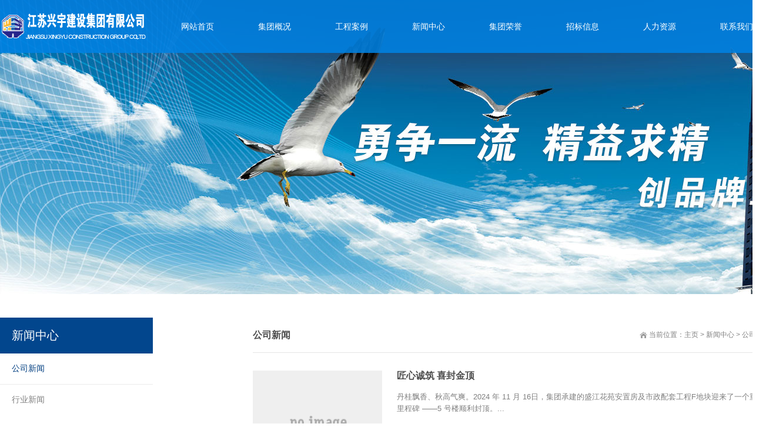

--- FILE ---
content_type: text/html; charset=utf-8
request_url: http://www.xyjsjt.net/index.php?c=category&id=12
body_size: 13745
content:
 
 
<!DOCTYPE html>
<meta http-equiv="Content-Type" content="text/html; charset=utf-8">
<meta http-equiv="X-UA-Compatible" content="IE=Edge" />

<head id="Head">
    <meta http-equiv="Content-Type" content="text/html; charset=UTF-8" />
    <meta http-equiv="PAGE-ENTER" content="RevealTrans(Duration=0,Transition=1)" />
    <meta charset="UTF-8">
    <meta content="width=device-width, initial-scale=1.0, user-scalable=no" name="viewport">
    <title>公司新闻_新闻中心_江苏兴宇建设集团有限公司</title>
    <meta name="description" content="" />
    <meta name="keywords" content="" />
    <link rel="stylesheet" type="text/css" href="skin/css/menu.css" />
  
    <link rel="stylesheet" type="text/css" href="skin/css/animate.min.css" />
    <link rel="stylesheet" type="text/css" href="skin/css/style.css" />
    <link rel="stylesheet" type="text/css" href="skin/css/style-blue.css" />
    <style>
        html {
            background-image: url(skin/images/bg-rep-03.png);
        }
    </style>
</head>

<body class="font-zh-CN" style="background:url(skin/images/bg-img-02.jpg) top center fixed;">
   
   
    <script src="skin/js/jquery-1.7.2.min.js"></script>
   
  
  
    <script src="skin/js/animate.min.js"></script>
    <script src="skin/js/custom.js"></script>
    <div id="wrapper" class="home-page">
        <header class="top header-v4 desktops-section default-top">
            <!-- top-bar -->
            <!-- top-bar -->
            <!-- S top-main -->
            <div class="top-main">
                <div class="page-width clearfix">
                    <div class="logo" skinobjectzone="HtmlLogo_399">
                        <a href="http://www.xyjsjt.net/"><img src="skin/images/logo.png" alt="公司新闻_新闻中心_江苏兴宇建设集团有限公司" /></a>
                    </div>
                    <!-- end of logo -->
                    <div class="top-main-content clearfix">
                        <!-- S nav -->
                        <nav class="nav">
                            <div class="main-nav clearfix" skinobjectzone="menu_468">
                                <ul class="sf-menu">
                                    <!-- 导航菜单含子栏目 -->
                                    <li class='hover'><a class="first-level" href="http://www.xyjsjt.net/" target=""><strong>网站首页</strong></a><i></i></li>
                                                                        <li><a class="first-level" href="/index.php?c=category&id=1"><strong>集团概况</strong></a><i></i>
                                        <ul class="">
                                                                                        <li class=""><a class="" href="/index.php?c=category&id=7"><strong>公司简介</strong></a></li>
                                                                                        <li class=""><a class="" href="/index.php?c=category&id=8"><strong>企业文化</strong></a></li>
                                                                                        <li class=""><a class="" href="/index.php?c=category&id=9"><strong>组织机构</strong></a></li>
                                                                                        <li class=""><a class="" href="/index.php?c=category&id=20"><strong>董事长致辞</strong></a></li>
                                                                                    </ul>
                                    </li>
                                                                        <li><a class="first-level" href="/index.php?c=category&id=2"><strong>工程案例</strong></a><i></i>
                                        <ul class="">
                                                                                        <li class=""><a class="" href="/index.php?c=category&id=10"><strong>楼宇工程</strong></a></li>
                                                                                        <li class=""><a class="" href="/index.php?c=category&id=11"><strong>市政工程</strong></a></li>
                                                                                    </ul>
                                    </li>
                                                                        <li><a class="first-level" href="/index.php?c=category&id=3"><strong>新闻中心</strong></a><i></i>
                                        <ul class="">
                                                                                        <li class=""><a class="" href="/index.php?c=category&id=12"><strong>公司新闻</strong></a></li>
                                                                                        <li class=""><a class="" href="/index.php?c=category&id=13"><strong>行业新闻</strong></a></li>
                                                                                    </ul>
                                    </li>
                                                                        <li><a class="first-level" href="/index.php?c=category&id=22"><strong>集团荣誉</strong></a><i></i>
                                        <ul class="">
                                                                                        <li class=""><a class="" href="/index.php?c=category&id=23"><strong>荣誉证书</strong></a></li>
                                                                                        <li class=""><a class="" href="/index.php?c=category&id=24"><strong>资质证书</strong></a></li>
                                                                                    </ul>
                                    </li>
                                                                        <li><a class="first-level" href="/index.php?c=category&id=26"><strong>招标信息</strong></a><i></i>
                                        <ul class="">
                                                                                        <li class=""><a class="" href="/index.php?c=category&id=27"><strong>招标信息</strong></a></li>
                                                                                    </ul>
                                    </li>
                                                                        <li><a class="first-level" href="/index.php?c=category&id=5"><strong>人力资源</strong></a><i></i>
                                        <ul class="">
                                                                                        <li class=""><a class="" href="/index.php?c=category&id=17"><strong>招贤纳士</strong></a></li>
                                                                                        <li class=""><a class="" href="/index.php?c=category&id=16"><strong>投递简历</strong></a></li>
                                                                                    </ul>
                                    </li>
                                                                        <li><a class="first-level" href="/index.php?c=category&id=6"><strong>联系我们</strong></a><i></i>
                                        <ul class="">
                                                                                        <li class=""><a class="" href="/index.php?c=category&id=18"><strong>联系方式</strong></a></li>
                                                                                    </ul>
                                    </li>
                                                                    </ul>
                            </div>
                        </nav>
                    </div>
                </div>
            </div>
            <!-- E top-main -->
            <div class="clear"></div>
        </header>
        <!-- S touch-top-wrapper -->
        <div class="touch-top mobile-section clearfix">
            <div class="touch-top-wrapper clearfix">
                <div class="touch-logo" skinobjectzone="HtmlLogo_1488">
                    <a class="" href="http://www.xyjsjt.net/"><img src="skin/images/logo.png" alt="公司新闻_新闻中心_江苏兴宇建设集团有限公司" /></a>
                </div>
                <!-- S touch-navigation -->
                <div class="touch-navigation">
                    <div class="touch-toggle">
                        <ul>
                            <li class="touch-toggle-item-last"><a href="javascript:;" class="drawer-menu" data-drawer="drawer-section-menu"><i class="touch-icon-menu"></i><span>导航</span></a></li>
                        </ul>
                    </div>
                </div>
                <!-- E touch-navigation -->
            </div>
            <!-- S touch-top -->
            <div class="touch-toggle-content touch-top-home">
                <div class="drawer-section drawer-section-menu">
                    <div class="touch-menu" skinobjectzone="menu_1979">
                        <ul>
                            <li><a href="http://www.xyjsjt.net/"><span>网站首页</span></a></li>
                                                        <li><a href="javascript:;"><span>集团概况</span><i class="touch-arrow-down"></i></a>
                                <ul>
                                                                        <li><a href="/index.php?c=category&id=7"><span>公司简介</span></a></li>
                                                                        <li><a href="/index.php?c=category&id=8"><span>企业文化</span></a></li>
                                                                        <li><a href="/index.php?c=category&id=9"><span>组织机构</span></a></li>
                                                                        <li><a href="/index.php?c=category&id=20"><span>董事长致辞</span></a></li>
                                                                    </ul>
                            </li>
                                                        <li><a href="javascript:;"><span>工程案例</span><i class="touch-arrow-down"></i></a>
                                <ul>
                                                                        <li><a href="/index.php?c=category&id=10"><span>楼宇工程</span></a></li>
                                                                        <li><a href="/index.php?c=category&id=11"><span>市政工程</span></a></li>
                                                                    </ul>
                            </li>
                                                        <li><a href="javascript:;"><span>新闻中心</span><i class="touch-arrow-down"></i></a>
                                <ul>
                                                                        <li><a href="/index.php?c=category&id=12"><span>公司新闻</span></a></li>
                                                                        <li><a href="/index.php?c=category&id=13"><span>行业新闻</span></a></li>
                                                                    </ul>
                            </li>
                                                        <li><a href="javascript:;"><span>集团荣誉</span><i class="touch-arrow-down"></i></a>
                                <ul>
                                                                        <li><a href="/index.php?c=category&id=23"><span>荣誉证书</span></a></li>
                                                                        <li><a href="/index.php?c=category&id=24"><span>资质证书</span></a></li>
                                                                    </ul>
                            </li>
                                                        <li><a href="javascript:;"><span>招标信息</span><i class="touch-arrow-down"></i></a>
                                <ul>
                                                                        <li><a href="/index.php?c=category&id=27"><span>招标信息</span></a></li>
                                                                    </ul>
                            </li>
                                                        <li><a href="javascript:;"><span>人力资源</span><i class="touch-arrow-down"></i></a>
                                <ul>
                                                                        <li><a href="/index.php?c=category&id=17"><span>招贤纳士</span></a></li>
                                                                        <li><a href="/index.php?c=category&id=16"><span>投递简历</span></a></li>
                                                                    </ul>
                            </li>
                                                        <li><a href="javascript:;"><span>联系我们</span><i class="touch-arrow-down"></i></a>
                                <ul>
                                                                        <li><a href="/index.php?c=category&id=18"><span>联系方式</span></a></li>
                                                                    </ul>
                            </li>
                                                    </ul>
                    </div>
                </div>
                <script type="text/javascript">
                    $(document).ready(function() {
                        $(".touch-toggle a").click(function(event) {
                            var className = $(this).attr("data-drawer");
                            if ($("." + className).css('display') == 'none') {
                                $("." + className).slideDown().siblings(".drawer-section").slideUp();
                            } else {
                                $(".drawer-section").slideUp();
                            }
                            event.stopPropagation();
                        });
                        /*$(document).click(function(){
                         $(".drawer-section").slideUp();     
                        })*/
                        $('.touch-menu a').click(function() {
                            if ($(this).next().is('ul')) {
                                if ($(this).next('ul').css('display') == 'none') {
                                    $(this).next('ul').slideDown();
                                    $(this).find('i').attr("class", "touch-arrow-up");
                                } else {
                                    $(this).next('ul').slideUp();
                                    $(this).next('ul').find('ul').slideUp();
                                    $(this).find('i').attr("class", "touch-arrow-down");
                                }
                            }
                        });
                    });
                </script>
            </div>
            <!-- E touch-top -->
        </div><div id="a1portalSkin_headerAreaA" class="header">
    <!-- Start_Module_245863 -->
    <a name="32179" id="32179"></a>
    <div class="module-default">
        <div class="module-inner">
            <div id="a1portalSkin_ctr245863245863_mainArea" class="module-content">
                <!-- Start_Module_245863 -->
                <!-- S slideshow -->
                <div class="slideshow slideshow-min carousel clearfix" style="height:500px; overflow:hidden;">
                    <div id="carousel-245863">
                        <div class="carousel-item">
                            <div class="carousel-img">
                                <a href="javascript:;" target=""><img src="skin/images/listbanner.jpg" height="500" alt="广告轮换1" /></a>
                            </div>
                        </div>
                    </div>
                    <div class="carousel-btn carousel-btn-fixed" id="carousel-page-245863"></div>
                </div>
                <script type="text/javascript">
                    $(window).bind("load resize", function() {
                        $("#carousel-245863").carouFredSel({
                            width: '100%',
                            items: {
                                visible: 1
                            },
                            auto: {
                                pauseOnHover: true,
                                timeoutDuration: 5000
                            },
                            swipe: {
                                onTouch: true,
                                onMouse: true
                            },
                            pagination: "#carousel-page-245863",
                            scroll: {
                                fx: "crossfade"
                            }
                        });
                    });
                </script>
                <!-- E slideshow -->
                <!-- End_Module_245863 -->
            </div>
        </div>
    </div>
</div>
<!-- ==================== S main ==================== -->
<section class="main">
    <div class="page-width clearfix">
        <!-- S content -->
        <section class="content float-right">
            <!-- S page-title -->
            <section class="page-title page-title-inner clearfix">
                <!-- S breadcrumbs -->
                <div class="breadcrumbs float-right" skinobjectzone="HtmlBreadCrumb_2640"><span>当前位置：</span><a href='http://www.xyjsjt.net/'>主页</a> > <a href="/index.php?c=category&id=3">新闻中心</a> > <a href="/index.php?c=category&id=12">公司新闻</a> > </div>
                <!-- E breadcrumbs -->
                <!-- S page-name -->
                <div class="page-name float-left">
                    <h2>公司新闻</h2>
                </div>
                <!-- E page-name -->
            </section>
            <!-- E page-title -->
            <div id="a1portalSkin_mainArea" class="content-wrapper">
                <!-- Start_Module_245874 -->
                <a name="32154" id="32154"></a>
                <div class="module-default">
                    <div class="module-inner">
                        <div id="a1portalSkin_ctr245876245876_mainArea" class="module-content">
                            <!-- Start_Module_245876 -->
                            <!-- S entry-list -->
                            <div class="entry-list entry-list-article entry-list-mobile">
                                <!-- S entry-item -->
                                                                <div class="entry-item">
                                    <div class="typo">
                                        <div class="typo-img">
                                            <div class="entry-img">
                                                <a href="/index.php?c=show&id=113" target="_blank"><img src="/statics/admin/images/nopic.gif" width="220" alt="匠心诚筑 喜封金顶" /></a>
                                            </div>
                                        </div>
                                        <div class="typo-text">
                                            <div class="entry-title">
                                                <h2><a href="/index.php?c=show&id=113" target="_blank">匠心诚筑 喜封金顶</a></h2>
                                            </div>
                                            <div class="entry-summary">
                                                <div class="qhd-content">
                                                    <p>丹桂飘香、秋高气爽。2024 年 11 月 16日，集团承建的盛江花苑安置房及市政配套工程F地块迎来了一个重大的里程碑 ——5 号楼顺利封顶。...</p>
                                                </div>
                                            </div>
                                        </div>
                                    </div>
                                </div>
                                                                <div class="entry-item">
                                    <div class="typo">
                                        <div class="typo-img">
                                            <div class="entry-img">
                                                <a href="/index.php?c=show&id=112" target="_blank"><img src="http://www.xyjsjt.net/uploadfile/thumb/77f90ad34cbea56b07d60b39662d813c.jpg" width="220" alt="市建筑业协会领导一行莅临我司调研指导" /></a>
                                            </div>
                                        </div>
                                        <div class="typo-text">
                                            <div class="entry-title">
                                                <h2><a href="/index.php?c=show&id=112" target="_blank">市建筑业协会领导一行莅临我司调研指导</a></h2>
                                            </div>
                                            <div class="entry-summary">
                                                <div class="qhd-content">
                                                    <p>6月15日上午，南京市建筑业协会会长于国家率领叶涛副会长、周立芹监事长、宋海龙副秘书长及协会常年法律顾问李淑君主任律师一行到我司调研指导工作。公司董事长宋德林对于会长一行的到来表示了热烈的欢迎，对南京市......</p>
                                                </div>
                                            </div>
                                        </div>
                                    </div>
                                </div>
                                                                <div class="entry-item">
                                    <div class="typo">
                                        <div class="typo-img">
                                            <div class="entry-img">
                                                <a href="/index.php?c=show&id=111" target="_blank"><img src="/statics/admin/images/nopic.gif" width="220" alt="喜报——我司滁州时代云著项目被评为滁州市2022年度“无欠薪诚信示范项目”" /></a>
                                            </div>
                                        </div>
                                        <div class="typo-text">
                                            <div class="entry-title">
                                                <h2><a href="/index.php?c=show&id=111" target="_blank">喜报——我司滁州时代云著项目被评为滁州市2022年度“无欠薪诚信示范项目”</a></h2>
                                            </div>
                                            <div class="entry-summary">
                                                <div class="qhd-content">
                                                    <p>近日，江苏兴宇建设集团有限公司承建的滁州时代云著项目获评滁州市建筑领域“无欠薪诚信示范项目”。滁州市根治拖欠农民工工资工作领导小组办公室在滁州市人力资源和社会保障局网站进行了公示。     一直以来，兴宇......</p>
                                                </div>
                                            </div>
                                        </div>
                                    </div>
                                </div>
                                                                <div class="entry-item">
                                    <div class="typo">
                                        <div class="typo-img">
                                            <div class="entry-img">
                                                <a href="/index.php?c=show&id=110" target="_blank"><img src="http://www.xyjsjt.net/uploadfile/thumb/7bcfc18e0fd1c38677f645a58dd811a5.jpg" width="220" alt="结果导向   责任担当" /></a>
                                            </div>
                                        </div>
                                        <div class="typo-text">
                                            <div class="entry-title">
                                                <h2><a href="/index.php?c=show&id=110" target="_blank">结果导向   责任担当</a></h2>
                                            </div>
                                            <div class="entry-summary">
                                                <div class="qhd-content">
                                                    <p>——兴宇集团2022年度项目目标责任状签约仪式圆满举行2022年6月13日上午，江苏兴宇建设集团有限公司2022年度项目目标责任书签约仪式在集团6楼会议室举行。明目标，强责任，重担当本次签约仪式由常务副总纪以新主持，......</p>
                                                </div>
                                            </div>
                                        </div>
                                    </div>
                                </div>
                                                                <div class="entry-item">
                                    <div class="typo">
                                        <div class="typo-img">
                                            <div class="entry-img">
                                                <a href="/index.php?c=show&id=109" target="_blank"><img src="http://www.xyjsjt.net/uploadfile/thumb/7c8216cc6606ec35aeb9ce34836306e3.jpg" width="220" alt="江苏兴宇建设集团有限公司时代云著项目 组织新冠疫情防控应急演练" /></a>
                                            </div>
                                        </div>
                                        <div class="typo-text">
                                            <div class="entry-title">
                                                <h2><a href="/index.php?c=show&id=109" target="_blank">江苏兴宇建设集团有限公司时代云著项目 组织新冠疫情防控应急演练</a></h2>
                                            </div>
                                            <div class="entry-summary">
                                                <div class="qhd-content">
                                                    <p>新型冠状病毒肺炎疫情牵动着亿万人民的心，随着今年全国各地陆续出现的局部疫情爆发，打乱了人们的正常生活，也影响了生产经营单位的正常生产。岁末年初，防患于未然，建设工地作为人员集中、流动性大的生产单体，更......</p>
                                                </div>
                                            </div>
                                        </div>
                                    </div>
                                </div>
                                                                <div class="entry-item">
                                    <div class="typo">
                                        <div class="typo-img">
                                            <div class="entry-img">
                                                <a href="/index.php?c=show&id=108" target="_blank"><img src="http://www.xyjsjt.net/uploadfile/thumb/29383e779405e3689f335978249338aa.jpg" width="220" alt="喜 报 频 传" /></a>
                                            </div>
                                        </div>
                                        <div class="typo-text">
                                            <div class="entry-title">
                                                <h2><a href="/index.php?c=show&id=108" target="_blank">喜 报 频 传</a></h2>
                                            </div>
                                            <div class="entry-summary">
                                                <div class="qhd-content">
                                                    <p>喜 报 频 传     ---热烈祝贺集团荣获全国市政QC小组成果一等奖及南京市职工技能大赛第三名荣获全国市政工程QC小组成果一等奖   日前，在刚刚结束的2021年全国市政工程建设优秀QC小组第三批活动成果交流会上，经中国......</p>
                                                </div>
                                            </div>
                                        </div>
                                    </div>
                                </div>
                                                                <div class="entry-item">
                                    <div class="typo">
                                        <div class="typo-img">
                                            <div class="entry-img">
                                                <a href="/index.php?c=show&id=106" target="_blank"><img src="http://www.xyjsjt.net/uploadfile/thumb/71b97670f16e69b908420696342c3b9d.jpg" width="220" alt="兴宇集团志愿者闪耀“疫”线" /></a>
                                            </div>
                                        </div>
                                        <div class="typo-text">
                                            <div class="entry-title">
                                                <h2><a href="/index.php?c=show&id=106" target="_blank">兴宇集团志愿者闪耀“疫”线</a></h2>
                                            </div>
                                            <div class="entry-summary">
                                                <div class="qhd-content">
                                                    <p>夙“兴”夜寐   风“宇”同舟                       ----兴宇集团志愿者闪耀“疫”线 疫情即是号角，出发已成先锋 7月20日开始的禄口机场疫情，牵动着所有南京人的心，也牵动着所有兴宇人的心。7月31日，在得到江北......</p>
                                                </div>
                                            </div>
                                        </div>
                                    </div>
                                </div>
                                                                <div class="entry-item">
                                    <div class="typo">
                                        <div class="typo-img">
                                            <div class="entry-img">
                                                <a href="/index.php?c=show&id=105" target="_blank"><img src="http://www.xyjsjt.net/uploadfile/thumb/38de40973586be7d1f18260be8ad8e99.jpg" width="220" alt="集团“安全生产月活动”正式启动" /></a>
                                            </div>
                                        </div>
                                        <div class="typo-text">
                                            <div class="entry-title">
                                                <h2><a href="/index.php?c=show&id=105" target="_blank">集团“安全生产月活动”正式启动</a></h2>
                                            </div>
                                            <div class="entry-summary">
                                                <div class="qhd-content">
                                                    <p>集团“安全生产月活动”正式启动        今年6月是第20个全国“安全生产月”。5月26日上午，集团举行2021年“安全生产月”启动仪式，集团常务总经理纪以新发表讲话，并宣布集团“安全生产月”正式启动。集团安全总监......</p>
                                                </div>
                                            </div>
                                        </div>
                                    </div>
                                </div>
                                                                <div class="entry-item">
                                    <div class="typo">
                                        <div class="typo-img">
                                            <div class="entry-img">
                                                <a href="/index.php?c=show&id=101" target="_blank"><img src="http://www.xyjsjt.net/uploadfile/thumb/fb7e37beaf3fce9ed008cf1068af5916.jpg" width="220" alt="我公司荣获“产教融合先进单位”、“抗击疫情先进单位”" /></a>
                                            </div>
                                        </div>
                                        <div class="typo-text">
                                            <div class="entry-title">
                                                <h2><a href="/index.php?c=show&id=101" target="_blank">我公司荣获“产教融合先进单位”、“抗击疫情先进单位”</a></h2>
                                            </div>
                                            <div class="entry-summary">
                                                <div class="qhd-content">
                                                    <p>我公司荣获“产教融合先进单位”、“抗击疫情先进单位”----董事长宋德林同志荣获建设教育工作“先进个人”荣誉称号    2021年5月12日，江苏省建设教育协会传来喜讯，我公司荣获2020年度建设教育产教融合工作先进单......</p>
                                                </div>
                                            </div>
                                        </div>
                                    </div>
                                </div>
                                                                <div class="entry-item">
                                    <div class="typo">
                                        <div class="typo-img">
                                            <div class="entry-img">
                                                <a href="/index.php?c=show&id=102" target="_blank"><img src="http://www.xyjsjt.net/uploadfile/thumb/2d386bf92c7b7d8a619cafaac0ed2854.jpg" width="220" alt="我公司获得省级工法2项" /></a>
                                            </div>
                                        </div>
                                        <div class="typo-text">
                                            <div class="entry-title">
                                                <h2><a href="/index.php?c=show&id=102" target="_blank">我公司获得省级工法2项</a></h2>
                                            </div>
                                            <div class="entry-summary">
                                                <div class="qhd-content">
                                                    <p>我公司活动省级工法2项    由江晓昕、宋德林、纪以新等人编写的“工具式轻钢模板支撑体系施工工法”和由杜发桃、欧万里等人编写的“深基坑混凝土内支撑机械减震拆除施工工法”荣获江苏省省级工法，为集团技术创新再......</p>
                                                </div>
                                            </div>
                                        </div>
                                    </div>
                                </div>
                                                                <div class="entry-item">
                                    <div class="typo">
                                        <div class="typo-img">
                                            <div class="entry-img">
                                                <a href="/index.php?c=show&id=76" target="_blank"><img src="http://www.xyjsjt.net/uploadfile/thumb/0ed41dff623b36912de91f3b935943e8.jpg" width="220" alt="江苏兴宇建设集团有限公司2020年度总结暨表彰大会顺利召开" /></a>
                                            </div>
                                        </div>
                                        <div class="typo-text">
                                            <div class="entry-title">
                                                <h2><a href="/index.php?c=show&id=76" target="_blank">江苏兴宇建设集团有限公司2020年度总结暨表彰大会顺利召开</a></h2>
                                            </div>
                                            <div class="entry-summary">
                                                <div class="qhd-content">
                                                    <p>艰难方“兴”勇毅，磨砺始得“宇”成。江苏兴宇建设集团有限公司2020年度年终总结暨表彰大会在集团六楼会议室隆重召开。...</p>
                                                </div>
                                            </div>
                                        </div>
                                    </div>
                                </div>
                                                                <div class="entry-item">
                                    <div class="typo">
                                        <div class="typo-img">
                                            <div class="entry-img">
                                                <a href="/index.php?c=show&id=75" target="_blank"><img src="/statics/admin/images/nopic.gif" width="220" alt="兴宇集团承建的雨发大厦新建工程荣获2019年度南京市文明工地" /></a>
                                            </div>
                                        </div>
                                        <div class="typo-text">
                                            <div class="entry-title">
                                                <h2><a href="/index.php?c=show&id=75" target="_blank">兴宇集团承建的雨发大厦新建工程荣获2019年度南京市文明工地</a></h2>
                                            </div>
                                            <div class="entry-summary">
                                                <div class="qhd-content">
                                                    <p>为全面推动我市建筑施工安全文明标准化工作，根据《南京市建设工程市级标准化工地评审办法》的要求，自2019年7月至12月，通过企业申报、现场考评、审定、公示等程序， 经南京市城乡建设委员会研究决定授予“南京市20......</p>
                                                </div>
                                            </div>
                                        </div>
                                    </div>
                                </div>
                                                                <div class="entry-item">
                                    <div class="typo">
                                        <div class="typo-img">
                                            <div class="entry-img">
                                                <a href="/index.php?c=show&id=74" target="_blank"><img src="http://www.xyjsjt.net/uploadfile/thumb/5e23be47644b9f8e1a7564effd67ded3.jpg" width="220" alt="兴宇集团召开2019年度工作总结会" /></a>
                                            </div>
                                        </div>
                                        <div class="typo-text">
                                            <div class="entry-title">
                                                <h2><a href="/index.php?c=show&id=74" target="_blank">兴宇集团召开2019年度工作总结会</a></h2>
                                            </div>
                                            <div class="entry-summary">
                                                <div class="qhd-content">
                                                    <p>2020年1月6日下午，兴宇集团2019年度工作总结会在集团三楼会议室顺利召开,会议由集团副总经理纪以新主持，兴宇集团全体员工出席会议。          会上各部门对2019年的工作完成情况、存在的不足之处，2020年工作计划......</p>
                                                </div>
                                            </div>
                                        </div>
                                    </div>
                                </div>
                                                                <div class="entry-item">
                                    <div class="typo">
                                        <div class="typo-img">
                                            <div class="entry-img">
                                                <a href="/index.php?c=show&id=73" target="_blank"><img src="http://www.xyjsjt.net/uploadfile/thumb/a286aa2a9d100f8452aa0a62767bbb36.jpg" width="220" alt="兴宇集团雨发大厦项目荣获两项区级通报表扬" /></a>
                                            </div>
                                        </div>
                                        <div class="typo-text">
                                            <div class="entry-title">
                                                <h2><a href="/index.php?c=show&id=73" target="_blank">兴宇集团雨发大厦项目荣获两项区级通报表扬</a></h2>
                                            </div>
                                            <div class="entry-summary">
                                                <div class="qhd-content">
                                                    <p>近日，浦口区城乡建设局对2019年度全区建筑市场行为执法检查的情况进行通报，浦口区平安工地创建领导小组对2019年度“平安工地”创建先进项目和先进个人表彰通报。兴宇集团承建的雨发大厦项目，2019年度在安全生产、......</p>
                                                </div>
                                            </div>
                                        </div>
                                    </div>
                                </div>
                                                                <div class="entry-item">
                                    <div class="typo">
                                        <div class="typo-img">
                                            <div class="entry-img">
                                                <a href="/index.php?c=show&id=72" target="_blank"><img src="http://www.xyjsjt.net/uploadfile/thumb/a64bce4b3e26b104bf7bdbe85dccff39.jpg" width="220" alt="兴宇集团获《2019年度南京市城乡建设领域新技术应用视频大赛》铜奖" /></a>
                                            </div>
                                        </div>
                                        <div class="typo-text">
                                            <div class="entry-title">
                                                <h2><a href="/index.php?c=show&id=72" target="_blank">兴宇集团获《2019年度南京市城乡建设领域新技术应用视频大赛》铜奖</a></h2>
                                            </div>
                                            <div class="entry-summary">
                                                <div class="qhd-content">
                                                    <p>为认真贯彻落实习近平新时代中国特色社会主义思想和党的十九大精神，落实《省政府关于促进建筑业改革发展的意见》（苏政发【2017】151号）及《市政府关于促进我市建筑业高质量发展的实施意见》（宁政发【2019】75号......</p>
                                                </div>
                                            </div>
                                        </div>
                                    </div>
                                </div>
                                                                <div class="entry-item">
                                    <div class="typo">
                                        <div class="typo-img">
                                            <div class="entry-img">
                                                <a href="/index.php?c=show&id=71" target="_blank"><img src="http://www.xyjsjt.net/uploadfile/thumb/989b9bb014f8191518d12072957509e1.jpg" width="220" alt="兴宇集团召开安全、质量标准化手册宣贯会" /></a>
                                            </div>
                                        </div>
                                        <div class="typo-text">
                                            <div class="entry-title">
                                                <h2><a href="/index.php?c=show&id=71" target="_blank">兴宇集团召开安全、质量标准化手册宣贯会</a></h2>
                                            </div>
                                            <div class="entry-summary">
                                                <div class="qhd-content">
                                                    <p>11月21日下午，房建集团在雨发大厦项目部组织召开了安全、质量标准化手册宣贯会。房建集团分管领导、工程部以及各项目部管理人员参加会议。会上，工程部对《施工现场标准化图册》、《工程质量管理实施手册》内容进行......</p>
                                                </div>
                                            </div>
                                        </div>
                                    </div>
                                </div>
                                                                <div class="entry-item">
                                    <div class="typo">
                                        <div class="typo-img">
                                            <div class="entry-img">
                                                <a href="/index.php?c=show&id=69" target="_blank"><img src="http://www.xyjsjt.net/uploadfile/﻿283" width="220" alt="雨发大厦建设工程荣获浦口区扬尘污染防治绿牌单位" /></a>
                                            </div>
                                        </div>
                                        <div class="typo-text">
                                            <div class="entry-title">
                                                <h2><a href="/index.php?c=show&id=69" target="_blank">雨发大厦建设工程荣获浦口区扬尘污染防治绿牌单位</a></h2>
                                            </div>
                                            <div class="entry-summary">
                                                <div class="qhd-content">
                                                    <p>近日，由兴宇集团承建的雨发大厦建设工程，经过浦口区扬尘污染防治领导小组办公室审核，获批“扬尘污染防治评级绿牌单位”。这是雨发大厦项目继获批南京市房建市政差别化管理工地、市级建设系统综合智慧工地后，再一......</p>
                                                </div>
                                            </div>
                                        </div>
                                    </div>
                                </div>
                                                                <div class="entry-item">
                                    <div class="typo">
                                        <div class="typo-img">
                                            <div class="entry-img">
                                                <a href="/index.php?c=show&id=68" target="_blank"><img src="http://www.xyjsjt.net/uploadfile/thumb/b450c248c3abec176eb7c4657b3b92d6.jpg" width="220" alt="兴宇集团开展夏季“三送”活动" /></a>
                                            </div>
                                        </div>
                                        <div class="typo-text">
                                            <div class="entry-title">
                                                <h2><a href="/index.php?c=show&id=68" target="_blank">兴宇集团开展夏季“三送”活动</a></h2>
                                            </div>
                                            <div class="entry-summary">
                                                <div class="qhd-content">
                                                    <p>兴宇集团开展夏季“三送”活动 夏日炎炎，骄阳似火，正值施工生产旺季，现场的管理人员和劳务班组人员顶着高温酷暑辛勤地工作。为做好广大一线人员防暑降温工作，切实维护广大职工健康、安全和合法权益，确保各项目......</p>
                                                </div>
                                            </div>
                                        </div>
                                    </div>
                                </div>
                                                                <div class="entry-item">
                                    <div class="typo">
                                        <div class="typo-img">
                                            <div class="entry-img">
                                                <a href="/index.php?c=show&id=67" target="_blank"><img src="http://www.xyjsjt.net/uploadfile/thumb/bafd7ed201b37cd7b0661cb7da811b74.jpg" width="220" alt="雨发大厦建设工程获批南京市差别化管理工地" /></a>
                                            </div>
                                        </div>
                                        <div class="typo-text">
                                            <div class="entry-title">
                                                <h2><a href="/index.php?c=show&id=67" target="_blank">雨发大厦建设工程获批南京市差别化管理工地</a></h2>
                                            </div>
                                            <div class="entry-summary">
                                                <div class="qhd-content">
                                                    <p>“雨发大厦建设工程”获批全市7月第二批差别化管理工地 近日，经市建委批准，由兴宇集团承建的“雨发大厦建设工程”获批南京市2019年7月第二批房建市政差别化管理工地。守护“大蓝鲸”的空气质量，工地扬尘管控工作......</p>
                                                </div>
                                            </div>
                                        </div>
                                    </div>
                                </div>
                                                                <div class="entry-item">
                                    <div class="typo">
                                        <div class="typo-img">
                                            <div class="entry-img">
                                                <a href="/index.php?c=show&id=66" target="_blank"><img src="http://www.xyjsjt.net/uploadfile/thumb/0956400e730c7ee513d5975db8953d1f.jpg" width="220" alt="“防风险、除隐患、遏事故”       ——兴宇集团扎实开展“安全生产月”活动" /></a>
                                            </div>
                                        </div>
                                        <div class="typo-text">
                                            <div class="entry-title">
                                                <h2><a href="/index.php?c=show&id=66" target="_blank">“防风险、除隐患、遏事故”       ——兴宇集团扎实开展“安全生产月”活动</a></h2>
                                            </div>
                                            <div class="entry-summary">
                                                <div class="qhd-content">
                                                    <p>“防风险、除隐患、遏事故”      ——兴宇集团扎实开展“安全生产月”活动 为贯彻国家安全生产方针，响应全国“安全生产月”活动，兴宇集团在雨发大厦项目部举办了安全教育培训、安全知识竞赛及应急演练活动，项目......</p>
                                                </div>
                                            </div>
                                        </div>
                                    </div>
                                </div>
                                                                <div class="pagess">
                                    <ul>
                                        <li class="thisclass"><a>1</a></li><li><a href="/index.php?c=category&id=12&page=2" data-ci-pagination-page="2" rel="start">2</a></li><li><a href="/index.php?c=category&id=12&page=3" data-ci-pagination-page="3">3</a></li><li><a href="/index.php?c=category&id=12&page=2" data-ci-pagination-page="2" rel="next">下一页</a></li>                                    </ul>
                                </div>
                            </div>
                        </div>
                    </div>
                </div>
        </section>
        <!-- S content -->
        <!-- S sidebar -->
        <section class="sidebar float-left">
            <div id="a1portalSkin_sidebarAreaA" class="sidebar-content">
                <!-- Start_Module_245869 -->
                <a name="32160" id="32160"></a>
                <div class="module module-hlbg">
                    <div class="module-inner">
                        <div class="module-hlbg-title clearfix">
                            <h3 class="" style="">新闻中心</h3>
                        </div>
                        <div id="a1portalSkin_ctr245869245869_mainArea" class="module-hlbg-content">
                            <!-- Start_Module_245869 -->
                            <!-- S article-category -->
                            <div class="category category-245869 article-category">
                                <ul>
                                                                        <li class="current" ><a href="/index.php?c=category&id=12">公司新闻</a></li>
                                                                        <li><a href="/index.php?c=category&id=13">行业新闻</a></li>
                                                                    </ul>
                            </div>
                            <script type="text/javascript">
                                $(document).ready(function() {
                                    $('.category-245869 ul').find('li:last').addClass('last');
                                    $('.category-245869 > ul > li > a').click(function() {
                                        if ($(this).parent('li').find('ul')) {
                                            $(this).parent('li').find('ul').slideDown('fast');
                                            $(this).parent('li').siblings('li').find('ul').slideUp('fast');
                                            $(this).parent('li').addClass('current').siblings('li').removeClass('current');
                                        }
                                    });
                                });
                            </script>
                            <!-- E article-category -->
                            <!-- End_Module_245869 -->
                        </div>
                    </div>
                </div>
            </div>
        </section>
        <!-- E sidebar -->
        </div>
</section>
 
<footer class="footer">
    <div class="footer-main">
        <div id="a1portalSkin_footerAreaA" class="page-width clearfix">
            <!-- Start_Module_245853 -->
            <a name="32170" id="32170"></a>
            <div class="module-default">
                <div class="module-inner">
                    <div id="a1portalSkin_ctr245853245853_mainArea" class="module-content">
                        <!-- Start_Module_245853 -->
                        <div class="qhd-module">
                            <div class="column">
                                                                <div class="col-5-1">
                                    <div id="a1portalSkin_ctr245853245853_Column5C20A20A20A20A20_QHDCPM245853M2" class="qhd_column_contain">
                                        <!-- Start_Module_245855 -->
                                        <a name="32172" id="32172"></a>
                                        <div class="module-default">
                                            <div class="module-inner">
                                                <div class="module-title module-title-default clearfix">
                                                    <div class="module-title-content clearfix">
                                                        <h3 style="" class="">集团概况</h3>
                                                    </div>
                                                </div>
                                                <div id="a1portalSkin_ctr245853245853_Column5C20A20A20A20A20_ctr245855245855_mainArea" class="module-content">
                                                    <!-- Start_Module_245855 -->
                                                    <!-- S link-line -->
                                                    <div class="link link-block">
                                                        <ul>
                                                                                                                        <li><a href="/index.php?c=category&id=7" target=""><span>公司简介</span></a></li>
                                                                                                                        <li><a href="/index.php?c=category&id=8" target=""><span>企业文化</span></a></li>
                                                                                                                        <li><a href="/index.php?c=category&id=9" target=""><span>组织机构</span></a></li>
                                                                                                                        <li><a href="/index.php?c=category&id=20" target=""><span>董事长致辞</span></a></li>
                                                                                                                    </ul>
                                                    </div>
                                                    <!-- E link-line -->
                                                    <!-- End_Module_245855 -->
                                                </div>
                                            </div>
                                        </div>
                                    </div>
                                </div>
                                                                <div class="col-5-1">
                                    <div id="a1portalSkin_ctr245853245853_Column5C20A20A20A20A20_QHDCPM245853M2" class="qhd_column_contain">
                                        <!-- Start_Module_245855 -->
                                        <a name="32172" id="32172"></a>
                                        <div class="module-default">
                                            <div class="module-inner">
                                                <div class="module-title module-title-default clearfix">
                                                    <div class="module-title-content clearfix">
                                                        <h3 style="" class="">工程案例</h3>
                                                    </div>
                                                </div>
                                                <div id="a1portalSkin_ctr245853245853_Column5C20A20A20A20A20_ctr245855245855_mainArea" class="module-content">
                                                    <!-- Start_Module_245855 -->
                                                    <!-- S link-line -->
                                                    <div class="link link-block">
                                                        <ul>
                                                                                                                        <li><a href="/index.php?c=category&id=10" target=""><span>楼宇工程</span></a></li>
                                                                                                                        <li><a href="/index.php?c=category&id=11" target=""><span>市政工程</span></a></li>
                                                                                                                    </ul>
                                                    </div>
                                                    <!-- E link-line -->
                                                    <!-- End_Module_245855 -->
                                                </div>
                                            </div>
                                        </div>
                                    </div>
                                </div>
                                                                <div class="col-5-1">
                                    <div id="a1portalSkin_ctr245853245853_Column5C20A20A20A20A20_QHDCPM245853M2" class="qhd_column_contain">
                                        <!-- Start_Module_245855 -->
                                        <a name="32172" id="32172"></a>
                                        <div class="module-default">
                                            <div class="module-inner">
                                                <div class="module-title module-title-default clearfix">
                                                    <div class="module-title-content clearfix">
                                                        <h3 style="" class="">新闻中心</h3>
                                                    </div>
                                                </div>
                                                <div id="a1portalSkin_ctr245853245853_Column5C20A20A20A20A20_ctr245855245855_mainArea" class="module-content">
                                                    <!-- Start_Module_245855 -->
                                                    <!-- S link-line -->
                                                    <div class="link link-block">
                                                        <ul>
                                                                                                                        <li><a href="/index.php?c=category&id=12" target=""><span>公司新闻</span></a></li>
                                                                                                                        <li><a href="/index.php?c=category&id=13" target=""><span>行业新闻</span></a></li>
                                                                                                                    </ul>
                                                    </div>
                                                    <!-- E link-line -->
                                                    <!-- End_Module_245855 -->
                                                </div>
                                            </div>
                                        </div>
                                    </div>
                                </div>
                                                                <div class="col-5-1">
                                    <div id="a1portalSkin_ctr245853245853_Column5C20A20A20A20A20_QHDCPM245853M2" class="qhd_column_contain">
                                        <!-- Start_Module_245855 -->
                                        <a name="32172" id="32172"></a>
                                        <div class="module-default">
                                            <div class="module-inner">
                                                <div class="module-title module-title-default clearfix">
                                                    <div class="module-title-content clearfix">
                                                        <h3 style="" class="">集团荣誉</h3>
                                                    </div>
                                                </div>
                                                <div id="a1portalSkin_ctr245853245853_Column5C20A20A20A20A20_ctr245855245855_mainArea" class="module-content">
                                                    <!-- Start_Module_245855 -->
                                                    <!-- S link-line -->
                                                    <div class="link link-block">
                                                        <ul>
                                                                                                                        <li><a href="/index.php?c=category&id=23" target=""><span>荣誉证书</span></a></li>
                                                                                                                        <li><a href="/index.php?c=category&id=24" target=""><span>资质证书</span></a></li>
                                                                                                                    </ul>
                                                    </div>
                                                    <!-- E link-line -->
                                                    <!-- End_Module_245855 -->
                                                </div>
                                            </div>
                                        </div>
                                    </div>
                                </div>
                                                                <div class="col-5-1 last">
                                    <div id="a1portalSkin_ctr245853245853_Column5C20A20A20A20A20_QHDCPM245853M5" class="qhd_column_contain">
                                        <!-- Start_Module_245858 -->
                                        <a name="32175" id="32175"></a>
                                        <div class="module-default">
                                            <div class="module-inner">
                                                <!--<div id="a1portalSkin_ctr245853245853_Column5C20A20A20A20A20_ctr245858245858_mainArea" class="module-content">
                                                     Start_Module_245858 
                                                    <div class="qhd-content">
                                                        <p style="text-align: center;"> <img alt="" src="http://www.xyjsjt.net/uploadfile/201705/eee7b52af8.png" style="width: 180px; height: 180px;" />
                                                            <br /> 扫描关注微信
                                                        </p>
                                                    </div>
                                                    <!-- End_Module_245858 
                                                </div>-->
                                                <div class="module-title module-title-default clearfix">
                                                    <div class="module-title-content clearfix">
                                                        <h3 style="" class="">友情链接</h3>
                                                    </div>
                                                </div>
                                                <div id="a1portalSkin_ctr245853245853_Column5C20A20A20A20A20_ctr245855245855_mainArea" class="module-content">
                                                    <!-- Start_Module_245855 -->
                                                    <!-- S link-line -->
                                                    <div class="link link-block">
                                                        <ul>
                                                                                                                        <li><a href="http://www.jsahsh.com/" target="_blank"><span>江苏省安徽商会</span></a></li>
                                                                                                                    </ul>
                                                    </div>
                                                    <!-- E link-line -->
                                                    <!-- End_Module_245855 -->
                                                </div>
                                            </div>
                                        </div>
                                    </div>
                                </div>
                            </div>
                        </div>
                        <!-- End_Module_245853 -->
                    </div>
                </div>
            </div>
        </div>
    </div>
</footer>
<!-- ==================== E footer ==================== -->
<!-- ==================== S bottom ==================== -->
<section class="bottom">
    <div id="a1portalSkin_bottomAreaA" class="page-width clearfix">
        <!-- Start_Module_245859 -->
        <a name="32176" id="32176"></a>
        <div class="module-default">
            <div class="module-inner">
                <div id="a1portalSkin_ctr245859245859_mainArea" class="module-content">
                    <!-- Start_Module_245859 -->
                    <div class="qhd-module">
                        <div class="column">
                            <div class="col-5-3">
                                <div id="a1portalSkin_ctr245859245859_Column2C60A40_QHDCPM245859M1" class="qhd_column_contain">
                                    <!-- Start_Module_245860 -->
                                    <a name="32177" id="32177"></a>
                                    <div class="module-default module-no-margin">
                                        <div class="module-inner">
                                            <div id="a1portalSkin_ctr245859245859_Column2C60A40_ctr245860245860_mainArea" class="module-content">
                                                <!-- Start_Module_245860 -->
                                                <div class="qhd-content">
                                                    <p>公司地址：南京市江北新区浦滨路150号中科创新广场2号楼6楼　 电话：025-86666866</p>
                                                    <p> Copyright &copy; 2017 版权所有　 备案号：苏ICP备17032294号-1</p>
                                                </div>
                                                <!-- End_Module_245860 -->
                                            </div>
                                        </div>
                                    </div>
                                </div>
                            </div>
                            <div class="col-5-2 last">
                                <div id="a1portalSkin_ctr245859245859_Column2C60A40_QHDCPM245859M2" class="qhd_column_contain">
                                    <!-- Start_Module_245861 -->
                                    <a name="32178" id="32178"></a>
                                    <div class="module-default module-no-margin">
                                        <div class="module-inner">
                                            <div id="a1portalSkin_ctr245859245859_Column2C60A40_ctr245861245861_mainArea" class="module-content">
                                                <!-- Start_Module_245861 -->
                                                <div class="qhd-content">
                                                    <p style="text-align: right;">
                                                        <a href="">OA登录</a>　</p>
                                                </div>
                                                <!-- End_Module_245861 -->
                                            </div>
                                        </div>
                                    </div>
                                </div>
                            </div>
                        </div>
                    </div>
                    <!-- End_Module_245859 -->
                </div>
            </div>
        </div>
    </div>
</section>

<div id="a1portalSkin_fixedBottomArea" class="QHDEmptyArea fixed-bottom"></div>
<!-- E fixed-bottom  -->
<!-- S fixed-side -->
<div id="a1portalSkin_fixed-left" class="QHDEmptyArea fixed-side fixed-left"></div>
<!-- E fixed-side -->
<!-- S fixed-side -->
<div id="a1portalSkin_fixed-right" class="QHDEmptyArea fixed-side fixed-right"></div>
<!-- E fixed-side -->
<!-- S popup -->
<div id="popup" class="popup">
    <div class="popup-content not-animated" data-animate="fadeInDown">
        <div id="a1portalSkin_popup-area" class="QHDEmptyArea popup-content-wrapper"></div>
        <div class="popup-close-btn"><a href="javascript:;" title="关闭"><span>关闭</span></a></div>
    </div>
    <div class="popup-overlay"></div>
</div>
<!-- E popup -->
<!-- E go top -->
<div class="gotop-wrapper">
    <a href="javascript:;" class="fixed-gotop gotop"></a>
</div>
</body>

</html>






--- FILE ---
content_type: text/css
request_url: http://www.xyjsjt.net/skin/css/menu.css
body_size: 1483
content:
/*** ESSENTIAL STYLES ***/
.sf-menu, .sf-menu * {margin:0;	padding:0;list-style:none;}
.sf-menu {line-height:1.0;}
.sf-menu ul {position:absolute;	top:-999em; width: 130px; /* left offset of submenus need to match (see below) */}
.sf-menu ul li {width:100%;}
.sf-menu li:hover {visibility:inherit; /* fixes IE7 'sticky bug' */}
.sf-menu li {float:left;position:relative;}
.sf-menu a {display:block;}
.sf-menu li:hover ul,
.sf-menu li.sfHover ul {left:0;top:2.4em;*top:2.2em; /* ie6,7 bug */z-index:99;}
ul.sf-menu li:hover li ul,
ul.sf-menu li.sfHover li ul {top:-999em;}
ul.sf-menu li li:hover ul,
ul.sf-menu li li.sfHover ul {left:15em; /* match ul width */top:0;}
ul.sf-menu li li:hover li ul,
ul.sf-menu li li.sfHover li ul {top:-999em;}
ul.sf-menu li li li:hover ul,
ul.sf-menu li li li.sfHover ul {left:15em; /* match ul width */	top:0;}

/*** DEMO SKIN ***/
.sf-menu a{border-left:1px solid #fff;border-top:1px solid #CFDEFF; text-align: center;text-decoration:none;}
.sf-menu a, .sf-menu a:visited{color:#13a;}
.sf-menu li {background:#BDD2FF;}
.sf-menu li li {background:#AABDE6;}
.sf-menu li li li {background:#9AAEDB;}
.sf-menu li:hover, .sf-menu li.sfHover, .sf-menu a:focus, .sf-menu a:hover, .sf-menu a:active {background:#CFDEFF;outline:0;}



/*** arrows **/
.sf-menu a.sf-with-ul {	/*min-width:1px;*/}
.sf-sub-indicator {position:absolute;display:block;	right:.75em;top:1.05em; /* IE6 only */width:10px;height:10px;text-indent:-999em;overflow:hidden;background:url('../images/superfish-arrows.gif') no-repeat -10px -100px; /* 8-bit indexed alpha png. IE6 gets solid image only */}
a > .sf-sub-indicator { top:.8em;background-position: 0 -100px; /* use translucent arrow for modern browsers*/}
/* apply hovers to modern browsers */
a:focus > .sf-sub-indicator,
a:hover > .sf-sub-indicator,
a:active > .sf-sub-indicator,
li:hover > a > .sf-sub-indicator,
li.sfHover > a > .sf-sub-indicator {background-position: -10px -100px; /* arrow hovers for modern browsers*/}

/* point right for anchors in subs */
.sf-menu ul .sf-sub-indicator { background-position:  -10px 0; }
.sf-menu ul a > .sf-sub-indicator { background-position:  0 0; }
/* apply hovers to modern browsers */
.sf-menu ul a:focus > .sf-sub-indicator,
.sf-menu ul a:hover > .sf-sub-indicator,
.sf-menu ul a:active > .sf-sub-indicator,
.sf-menu ul li:hover > a > .sf-sub-indicator,
.sf-menu ul li.sfHover > a > .sf-sub-indicator {background-position: -10px 0; /* arrow hovers for modern browsers*/}

/*** shadows for all but IE6 ***/
.sf-shadow ul {	background:url('../images/superfish-shadow.png') no-repeat bottom right; padding:0 8px 9px 0;}
.sf-shadow ul.sf-shadow-off {background:transparent;}





/*** 垂直 adding sf-vertical in addition to sf-menu creates a vertical menu ***/
.sf-vertical, .sf-vertical li {
	width:	10em;
}
/* this lacks ul at the start of the selector, so the styles from the main CSS file override it where needed */
.sf-vertical li:hover ul,
.sf-vertical li.sfHover ul {
	left:	10em; /* match ul width */
	top:	0;
}

/*** alter arrow directions ***/
.sf-vertical .sf-sub-indicator { background-position: -10px 0; } /* IE6 gets solid image only */
.sf-vertical a > .sf-sub-indicator { background-position: 0 0; } /* use translucent arrow for modern browsers*/

/* hover arrow direction for modern browsers*/
.sf-vertical a:focus > .sf-sub-indicator,
.sf-vertical a:hover > .sf-sub-indicator,
.sf-vertical a:active > .sf-sub-indicator,
.sf-vertical li:hover > a > .sf-sub-indicator,
.sf-vertical li.sfHover > a > .sf-sub-indicator {
	background-position: -10px 0; /* arrow hovers for modern browsers*/
}

--- FILE ---
content_type: text/css
request_url: http://www.xyjsjt.net/skin/css/style.css
body_size: 40068
content:
/* ======  reset  ====== */

body,div,dl,dt,dd,ul,ol,li,h1,h2,h3,h4,h5,h6,pre,code,form,fieldset,legend,input,button,textarea,p,blockquote,th,td{margin:0;padding:0}fieldset,img{border:0}:focus{outline:0}address,caption,cite,code,dfn,em,th,var,optgroup{font-style:normal;font-weight:normal}h1,h2,h3,h4,h5,h6{font-size:100%;font-weight:normal}abbr,acronym{border:0;font-variant:normal}input,button,textarea,select,optgroup,option{font-family:inherit;font-size:inherit;font-style:inherit;font-weight:inherit}code,kbd,samp,tt{font-size:100%}input,button,textarea,select{*font-size:100%}body{line-height:1.5}ol,ul{list-style:none}table{border-collapse:collapse;border-spacing:0}caption,th{text-align:left}sup,sub{font-size:100%;vertical-align:baseline}:link,:visited ,ins{text-decoration:none}blockquote,q{quotes:none}blockquote:before,blockquote:after,q:before,q:after{content:'';content:none}

article,aside,details,figcaption,figure,footer,header,hgroup,menu,nav,section{display:block;}





/* ======  fonts  ====== */

body{font:13px/1.231 arial,helvetica,clean,sans-serif;*font-size:small;*font:x-small;}table{font-size:inherit;font:100%;}pre,code,kbd,samp,tt{font-family:monospace;*font-size:108%;line-height:100%;}

h1,h2,h3,h4,h5,h6 {font-weight:bold; }

h1, .h1 { font-size:32px; }

h2, .h2 { font-size:26px; }

h3, .h3 { font-size:24px; }

h4, .h4 { font-size:22px; }

h5, .h5 { font-size:18px; }

h6, .h6 { font-size:14px; }





/* ======  clearfix  ====== */

.clear { clear:both; visibility:hidden; display:block; font-size:0; line-height:0; }

.clearfix:after { visibility:hidden; display:block; font-size:0;content:" "; clear:both; height:0; }

.clearfix { *zoom:1; }





/* ======  typo  ====== */

.typo:before, .typo:after { content:"."; display:block; height:0; visibility:hidden; }

.typo:after { clear:both; }

.typo { *zoom:1; }

.typo .typo-text { overflow:hidden; *zoom:1; }

.typo .typo-img { float:left; margin-right:20px; }

.typo .typo-img-right { float:right; margin-left:20px; margin-right:0; }





/* ======  Columns  ====== */

.column:after {clear:both; content:"."; display:block; font-size:0; height:0; line-height:0;  min-height:0; visibility:hidden; *zoom:1;}

.column {width:103%; margin-left: -3%}

.column .col-2-1,.column .col-3-1,.column .col-4-1,.column .col-4-2,.column .col-5-1,.column .col-3-2,.column .col-4-3,.column .col-5-2,.column .col-5-3,.column .col-5-4 { float:left; min-height:1px; height:auto !important; _height:1px; }

/* default marg-per3 margin right 3% */

.column .col-1-1 {width:100%;}

.column .col-2-1 {width: 48.5%; margin-right:3%;}

.column .col-3-1 {width: 30.3333%; margin-left:3%;}

.column .col-4-1 {width: 22.75%; margin-right:3%;}

.column .col-5-1 {width: 17.6%; margin-right:3%;}

.column .col-3-2 {width: 65.6666%; margin-right:3%;}

.column .col-4-2 {width: 48.5%; margin-right:3%;}

.column .col-4-3 {width: 74.25%; margin-right:3%;}

.column .col-5-2 {width: 38.2%; margin-right:3%;}

.column .col-5-3 {width: 58.8%; margin-right:3%;}

.column .col-5-4 {width: 79.4%; margin-right:3%;}

/* margin right 0% */

.marg-per0 > .col-2-1 {width: 50%; margin-right:0;}

.marg-per0 > .col-3-1 {width: 33.3333%; margin-right:0;}

.marg-per0 > .col-4-1 {width: 25%; margin-right:0;}

.marg-per0 > .col-5-1 {width: 20%; margin-right:0;}

.marg-per0 > .col-3-2 {width: 66.6666%; margin-right:0;}

.marg-per0 > .col-4-2 {width: 50%; margin-right:0;}

.marg-per0 > .col-4-3 {width: 75%; margin-right:0;}

.marg-per0 > .col-5-2 {width: 40%; margin-right:0;}

.marg-per0 > .col-5-3 {width: 60%; margin-right:0;}

.marg-per0 > .col-5-4 {width: 80%; margin-right:0;}

/* margin right 2% */

.marg-per2 > .col-2-1 {width: 49%; margin-right:2%;}

.marg-per2 > .col-3-1 {width: 32%; margin-right:2%;}

.marg-per2 > .col-4-1 {width: 23.5%; margin-right:2%;}

.marg-per2 > .col-5-1 {width: 18.4%; margin-right:2%;}

.marg-per2 > .col-3-2 {width: 66%; margin-right:2%;}

.marg-per2 > .col-4-2 {width: 49%; margin-right:2%;}

.marg-per2 > .col-4-3 {width: 74.5%; margin-right:2%;}

.marg-per2 > .col-5-2 {width: 38.8%; margin-right:2%;}

.marg-per2 > .col-5-3 {width: 59.2%; margin-right:2%;}

.marg-per2 > .col-5-4 {width: 79.6%; margin-right:2%;}

/* margin right 4% */

.marg-per4 > .col-2-1 {width: 48%; margin-right:4%;}

.marg-per4 > .col-3-1 {width: 30.6667%; margin-right:4%;}

.marg-per4 > .col-4-1 {width: 22%; margin-right:4%;}

.marg-per4 > .col-5-1 {width: 16.8%; margin-right:4%;}

.marg-per4 > .col-3-2 {width: 65.3333%; margin-right:4%;}

.marg-per4 > .col-4-2 {width: 48%; margin-right:4%;}

.marg-per4 > .col-4-3 {width: 74%; margin-right:4%;}

.marg-per4 > .col-5-2 {width: 37.6%; margin-right:4%;}

.marg-per4 > .col-5-3 {width: 58.4%; margin-right:4%;}

.marg-per4 > .col-5-4 {width: 79.2%; margin-right:4%;}

/* margin right 5% */

.marg-per5 > .col-2-1 {width: 47.5%; margin-right:5%;}

.marg-per5 > .col-3-1 {width: 30%; margin-right:5%;}

.marg-per5 > .col-4-1 {width: 21.25%; margin-right:5%;}

.marg-per5 > .col-5-1 {width: 16%; margin-right:5%;}

.marg-per5 > .col-3-2 {width: 65%; margin-right:5%;}

.marg-per5 > .col-4-2 {width: 47.5%; margin-right:5%;}

.marg-per5 > .col-4-3 {width: 73.75%; margin-right:5%;}

.marg-per5 > .col-5-2 {width: 37%; margin-right:5%;}

.marg-per5 > .col-5-3 {width: 58%; margin-right:5%;}

.marg-per5 > .col-5-4 {width: 79%; margin-right:5%;}

.column .last {margin-right:0; *float:right; *clear:right;}





/* ======  Form  ====== */

.qhdform fieldset{ border:none; margin:0; padding:0;}

.qhdform fieldset legend{ margin:0; padding:0;}

.qhdform .formHeader,.qhdform .formSection { padding-bottom:10px; margin-bottom:25px;}

.qhdform .formHeader p,.qhdform .formSection p { color:#666;}

/* clear float for Form */ 

.qhdform .formrow { font-size:12px; line-height:100%;}

.qhdform .formrow:before,.formrow:after{content:"."; display:block; height:0; visibility:hidden;}

.qhdform .formrow:after{clear:both;}

.qhdform .formrow{#zoom:1;}

.qhdform .formrow .controls{overflow:hidden; #zoom:1; _float:left; _clear:right;}



/* ====== 默认表单布局 ====== */

/*表单抬头*/

.qhdform .formrow .label{display:block; float:left; margin:5px 15px 0 0; line-height:16px; width:100px;}

.qhdform .formrow .label em {display:inline-block; float:right; line-height:22px; margin-left:5px;}

/*帮助提示*/

.qhdform .inlineHint { display:inline-block; *display:inline; *zoom:1; vertical-align: middle;}

.qhdform .inlineHint,.qhdform .blockHint { color:#777; line-height:20px;}

/* 默认表单元素宽度 */

.qhdform .textInput,

.qhdform .fileUpload,

.qhdform .selectInput,

.qhdform select,

.qhdform textarea { width:95%;}

/* 预设表单元素宽度 */

.qhdform .small { width:25% !important; }

.qhdform .medium{ width:50% !important; }

.qhdform .auto  { width:auto !important; height:auto !important; overflow:visible; }

.qhdform .textInput,.qhdform .textarea,.qhdform .selectInput,.qhdform .fileUpload {color:#666; margin:0 5px 6px 0;}

/* 表单组 */

.qhdform .controls ul { padding:0; margin:0 0 10px; list-style:none;}

.qhdform .controls li { padding:8px 0 0; *padding:5px 0 0; list-style:none;}

.qhdform .controls .inlinelabel li { display:inline-block; *display:inline; *zoom:1; margin-right:15px;}

.qhdform .controls li label .textInput,.qhdform .controls li label .textarea,.qhdform .controls li label .selectInput {display:block; margin-top:8px;}

.qhdform .controls .column li .textInput,.qhdform .controls .column li .textarea,.qhdform .controls .column li .selectInput { width:90%; margin-right:0;}

.qhdform .controls .column { margin-bottom:0;}



/* ====== 无边框/文本居右 表单布局 ====== */

.qhdform .labelRright .label { text-align:right; margin-left:0;}

.qhdform .labelRright .label em { float:none; line-height:normal; margin:0 5px 0 0;}

.qhdform .labelRright .formrow { border:none; padding:5px 0;}



/* ====== 竖排结构 表单布 局====== */

.qhdform .blockLabels .label{display:block; float:none; position:relative; margin:0 0 5px 0; line-height:18px; width:100%;}

.qhdform .blockLabels .label em {display:inline-block; float:none; line-height:16px; position:absolute; left:-6px; top:2px; margin-left:0;}

/* form skins */

.qhdform .formrow { padding:15px 10px 10px;/* width:100%;*/ overflow:hidden; border-bottom: 1px solid #EFEFEF;}

.qhdform .formbutton { border-bottom:none;}

.qhdform .textInput,

.qhdform textarea    { padding:5px; line-height:normal; border:solid 1px #ddd; background:#FFF url(../images/input_bg.png) repeat-x top; _background-image:none;}

.qhdform textarea    { height:12em;  line-height:160%;}

.qhdform select      { padding:4px; border: 1px solid #ddd; background: #fff; }

.qhdform .textInput:focus,.qhdform textarea:focus {border-color:#c9c9c9; outline:0;}

.qhdform .textInput,.qhdform textarea  {-webkit-transition: border linear 0.2s; -moz-transition: border linear 0.2s; -ms-transition: border linear 0.2s; -o-transition: border linear 0.2s; transition: border linear 0.2s;}

/* Form Messages */

.qhdform .formrow.error,

.qhdform .formrow.focused.error{ background: #ffdfdf; border: 1px solid #f3afb5;/* CSS3 */ border-radius:4px; -webkit-border-radius: 4px; -moz-border-radius:px; -o-border-radius:4px; -khtml-border-radius:4px;}

/* labelRright error Messages */

.qhdform .labelRright .formrow.error,

.qhdform .labelRright .formrow.focused.error{ background:none; border:none;}

.qhdform .labelRright .formrow.error input.error,

.qhdform .labelRright .formrow.error select.error,

.qhdform .labelRright .formrow.error textarea.error{ color:#af4c4c; border: 1px solid #F3AFB5;}









/* 静态内容

------------------------------------------------------------------------------------------ */

.qhd-content h1 { font-size:34px; font-size:3.4rem; padding-top:20px; margin-bottom:15px; font-weight:normal; }

.qhd-content h2 { font-size:28px; font-size:2.8rem; padding-top:15px; margin-bottom:12px; font-weight:normal; }

.qhd-content h3 { font-size:22px; font-size:2.2rem; padding-top:10px; margin-bottom:10px; font-weight:normal; }

.qhd-content h4 { font-size:18px; font-size:1.8rem; }

.qhd-content h5 { font-size:16px; font-size:1.6rem; }

.qhd-content h6 { font-size:14px; font-size:1.4rem; }

.qhd-content p { line-height:1.8; }

.qhd-content hr { border-color:#ccc; }

.qhd-content em { font-style:italic; }

.qhd-content sup { vertical-align:super; font-size:12px; }

.qhd-content sub { vertical-align:sub; font-size:12px; }

.qhd-content blockquote { line-height:1.6; padding:5px 10px 5px 15px; font-family:"微软雅黑"; background:none; border-left:3px solid #b3b3b3; background-color:#f7f7f7; color:#808080; }

.qhd-content blockquote p { margin-bottom:5px; }

.qhd-content ul, .qhd-content ol { line-height:1.8; }

.qhd-content ul li, .qhd-content ol li { padding-top:2px; padding-bottom:2px; } 

.qhd-content ul.iconlist li { background-position:0 7px; }

.qhd-content ol { padding-left:2.5em; }

.qhd-content img { vertical-align:middle; max-width:100%; _max-width:none; height:auto !important; }

.qhd-content a:hover img { opacity:0.9; filter:alpha(Opacity=90); }

.qhd-content .typo .typo_text p:first-child { margin-bottom:5px; }



/*.table th, .table td { padding:14px 18px; border-top:1px solid #ccc; }

.table th { background-color:#d9d9d9; font-size:16px; }

.table-row thead th { background-color:#d9d9d9; }

.table-row tbody th { background-color:#d9d9d9; }

.table-bordered th, .table-bordered td { border-left:1px solid #ccc; }*/



.table-responsive{ min-height:.01%; overflow-x:auto; }

.qhd-content table { width:100% !important; max-width:100%; border-collapse:collapse; overflow:visible; }

.qhd-content table th, .qhd-content table td { padding:14px 18px; text-align:center; border:1px solid #ddd; }

.qhd-content table tbody tr.trhover td { background-color:#f0f0f0; }

.qhd-content table tbody tr:first-child td { background-color:#0264cc; color:#fff; font-size:16px; font-weight:bold; }

.qhd-content table table tbody tr:first-child td { background-color:transparent; color:#333; font-size:14px; font-weight:normal; border:none; }

.qhd-content table table tbody tr td { padding:0; }

.qhd-content table tbody img[src*="file"]{ display:none; }

.qhd-content table tbody p{ margin-bottom:0; }

.qhd-content table tbody tr.trhover table td { background-color:#f0f0f0; }

.qhd-content table tbody tr:first-child table td { background-color:transparent; color:#fff; font-size:16px; font-weight:bold; padding:0; }



.qhd-content .table { overflow:visible; }

.qhd-content .table th, .qhd-content .table td { line-height:1.8; padding:14px 18px;  }

.qhd-content .table th { background-color:#0264cc; color:#fff; }

.qhd-content .table td { }

.qhd-content .table tbody tr:first-child td { background-color:transparent; color:#333; font-size:14px; font-weight:normal; }

.qhd-content .table tbody tr.trhover td { background-color:#f0f0f0; }

.qhd-content .table th { background-color:#0264cc; color:#fff; font-size:16px; }

.qhd-content .table-row thead th { background-color:#0264cc; color:#fff; }

.qhd-content .table-row tbody th { background-color:#0264cc; color:#fff; }

.qhd-content .table tbody .even-row td { background-color:#f0f0f0; }



.video-responsive video.video-play-wrapper { width:100%; height:auto !important; text-align:center; }

.video-responsive span.video-play-wrapper { width:100%; *height:auto !important; text-align:center; }

/*IE8*/

@media \0screen {	

	.video-responsive .video-play-wrapper { position:relative; height:0 !important; padding-bottom:56.25%; padding-top:0 !important; overflow:hidden; }	

	.video-responsive .video-play-wrapper iframe, .video-responsive .video-play-wrapper object, .article-detail .video-play-wrapper embed  { position:absolute; top:0; left:0; width:100%; height:100%; }

}

.video-responsive span.video-play-wrapper { position:relative; height:0 !important; padding-bottom:56.25%; padding-top:30px; overflow:hidden; }	

.video-responsive span.video-play-wrapper  { *position:relative; *height:auto !important; *padding-bottom:0; *margin-top:-30px; overflow:visible; }

.video-responsive span.video-play-wrapper object, .video-responsive span.video-play-wrapper object  embed { position:absolute; top:0; left:0; width:100%; height:100%; }

.video-responsive span.video-play-wrapper object, .video-responsive span.video-play-wrapper  embed { *position:static; }







/*****************   buttons   ******************/

.btn-small, button.btn-small em { font-size:13px; padding:0 20px 0 0; }

.btn-small span { height:28px; line-height:27px; padding:0 0 0 20px; }

.btn-medium, button.btn-medium em { font-size:15px; padding:0 25px 0 0; }

.btn-medium span { height:36px; line-height:36px; padding:0 0 0 25px; }

.btn-large, button.btn-large em { font-size:16px; padding:0 40px 0 0; }

.btn-large span { font-weight:bold; height:46px; line-height:46px; padding:0 0 0 40px; }



.btn-medium-norm span, .btn-small-norm span,.btn-large-norm span { color:#aaaeb3 !important; text-shadow:none; }

.btn-medium-main span, .btn-small-main span,.btn-large-main span { color:#0251a6 !important; text-shadow:none; }

.btn-medium-assist span, .btn-small-assist span,.btn-large-assist span { color:#ff1c27 !important; text-shadow:none; }

.btn-medium-match span, .btn-small-match span,.btn-large-match span { color:#8f8f8f !important; text-shadow:none; }

/* 小按钮 */

.btn-small-norm, button.btn-small-norm em { background:url(../images/btn-small-norm.png) no-repeat right -30px; _background:url(../images/btn-small-norm.gif) no-repeat right -30px; }

.btn-small-norm span { background:url(../images/btn-small-norm.png) no-repeat left 0; _background:url(../images/btn-small-norm.gif) no-repeat left 0; }

.btn-small-main, button.btn-small-main em { background:url(../images/btn-small-main.png) no-repeat right -30px; _background:url(../images/btn-small-main.gif) no-repeat right -30px; }

.btn-small-main span { background:url(../images/btn-small-main.png) no-repeat left 0; _background:url(../images/btn-small-main.gif) no-repeat left 0;}

.btn-small-assist, button.btn-small-assist em { background:url(../images/btn-small-assist.png) no-repeat right -30px; _background:url(../images/btn-small-assist.gif) no-repeat right -30px; }

.btn-small-assist span { background:url(../images/btn-small-assist.png) no-repeat left 0; _background:url(../images/btn-small-assist.gif) no-repeat left 0; }

.btn-small-match, button.btn-small-match em { background:url(../images/btn-small-match.png) no-repeat right -30px; _background:url(../images/btn-small-match.gif) no-repeat right -30px; }

.btn-small-match span { background:url(../images/btn-small-match.png) no-repeat left 0; _background:url(../images/btn-small-match.gif) no-repeat left 0; }

/*中型按钮*/

.btn-medium-norm, button.btn-medium-norm em { background:url(../images/btn-medium-norm.png) no-repeat right -38px; _background:url(../images/btn-medium-norm.gif) no-repeat right -38px; }

.btn-medium-norm span { background:url(../images/btn-medium-norm.png) no-repeat left 0; _background:url(../images/btn-medium-norm.gif) no-repeat left 0; }

.btn-medium-main, button.btn-medium-main em { background:url(../images/btn-medium-main.png) no-repeat right -38px; _background:url(../images/btn-medium-main.gif) no-repeat right -38px; }

.btn-medium-main span { background:url(../images/btn-medium-main.png) no-repeat left 0; _background:url(../images/btn-medium-main.gif) no-repeat left 0;}

.btn-medium-assist, button.btn-medium-assist em { background:url(../images/btn-medium-assist.png) no-repeat right -38px; _background:url(../images/btn-medium-assist.gif) no-repeat right -38px; }

.btn-medium-assist span { background:url(../images/btn-medium-assist.png) no-repeat left 0; _background:url(../images/btn-medium-assist.gif) no-repeat left 0; }

.btn-medium-match,button.btn-medium-match em { background:url(../images/btn-medium-match.png) no-repeat right -38px; _background:url(../images/btn-medium-match.gif) no-repeat right -38px; }

.btn-medium-match span { background:url(../images/btn-medium-match.png) no-repeat left 0; _background:url(../images/btn-medium-match.gif) no-repeat left 0; }

/*大型按钮*/

.btn-large-norm, button.btn-large-norm em { background:url(../images/btn-large-norm.png) no-repeat right -48px; _background:url(../images/btn-large-norm.gif) no-repeat right -48px; }

.btn-large-norm span { background:url(../images/btn-large-norm.png) no-repeat left 0; _background:url(../images/btn-large-norm.gif) no-repeat left 0; }

.btn-large-main, button.btn-large-main em { background:url(../images/btn-large-main.png) no-repeat right -48px; _background:url(../images/btn-large-main.gif) no-repeat right -48px; }

.btn-large-main span { background:url(../images/btn-large-main.png) no-repeat left 0; _background:url(../images/btn-large-main.gif) no-repeat left 0; }

.btn-large-assist, button.btn-large-assist em { background:url(../images/btn-large-assist.png) no-repeat right -48px; _background:url(../images/btn-large-assist.gif) no-repeat right -48px; }

.btn-large-assist span { background:url(../images/btn-large-assist.png) no-repeat left 0; _background:url(../images/btn-large-assist.gif) no-repeat left 0; }

.btn-large-match, button.btn-large-match em { background:url(../images/btn-large-match.png) no-repeat right -48px; _background:url(../images/btn-large-match.gif) no-repeat right -48px; }

.btn-large-match span { background:url(../images/btn-large-match.png) no-repeat left 0; _background:url(../images/btn-large-match.gif) no-repeat left 0; }

/*  buttons hover  */

.btn-small:hover, button.btn-small:hover em { background-position:right -90px; color:#fff !important; }

.btn-small:hover span { background-position:left -60px; color:#fff !important; }

.btn-medium:hover, button.btn-medium:hover em { background-position:right -114px; color:#fff !important; }

.btn-medium:hover span { background-position:left -76px; color:#fff !important; }

.btn-large:hover, button.btn-large:hover em { background-position:right -144px; color:#fff !important;}

.btn-large:hover span { background-position:left -96px; color:#fff !important; }

/*  buttons active  */

.btn-small:active, button.btn-small:active em { background-position:right -150px;  color:#fff !important;}

.btn-small:active span { background-position:left -120px; color:#fff !important; }

.btn-medium:active, button.btn-medium:active em { background-position:right -190px; color:#fff !important; }

.btn-medium:active span { background-position:left -152px; color:#fff !important; }

.btn-large:active, button.btn-large:active em { background-position:right -240px; color:#fff !important; }

.btn-large:active span { background-position:left -192px; color:#fff !important; }









/* ====== Slideshow & Scrollable ====== */

.carousel-direction a { 

	display:block; width:30px; height:60px; line-height:60px; overflow:hidden; position:absolute; top:50%; z-index:100; margin-top:-30px; 

	font-family:simsun; text-align:center; color:#fff; font-size:30px; text-decoration:none; cursor:pointer; background-color:#026ad9;

	-webkit-transition:all 0.3s ease-out 0s; -moz-transition:all 0.3s ease-out 0s; -o-transition:all 0.3s ease-out 0s; transition:all 0.3s ease-out 0s;

}

.carousel-direction a:hover { background-color:#025dbf; color:#fff; text-decoration:none; }

.carousel-direction a.disabled, .carousel-direction a.disabled:hover { background-color:#e5e5e5; color:#ccc; cursor:default; }

.carousel-prev { left:0; }

.carousel-next { right:0; }

.carousel-btn { text-align:center; margin:10px 0; line-height:normal; }

.carousel-btn a { display:inline-block; width:13px; height:13px; margin:0 5px; background:#ccc; border-radius:50%; }

.carousel-btn .selected { background:#02468d; cursor:default;}

.carousel-btn a span { display:none;}

.carousel-btn-fixed { width:100%; position:absolute; bottom:15px; left:0; margin:0; z-index:100; }

.carousel-num { position:absolute; bottom:7px; right:10px; z-index:100; }

.carousel-num a { display:inline-block; *display:inline; *zoom:1; width:22px; height:22px; line-height:22px; margin:0 0 0 5px; text-align:center; background:#333; font-size:12px; color:#fff; }

.carousel-num a:hover { text-decoration:none; color:#fff; }

.carousel-num a.selected { background:#02468d; cursor:default; }

.carousel-thumbs { text-align:center; } 

.carousel-thumbs a { border:2px solid #ccc; margin:0 3px; display:inline-block; *display:inline; *zoom:1; }

.carousel-thumbs a img { display:block; }

.carousel-thumbs a:hover, .carousel-thumbs a.selected { border-color:#f60; }

.carousel { position:relative; }

.carousel-item { position:relative; float:left; display:block; }

.carousel-item .carousel-img { display:block; }

.carousel-item .carousel-img a[href="javascript:;"] { cursor:default; }

.carousel-item .carousel-img img { display:block; }

.carousel-info { position:absolute; bottom:0; left:0; width:100%; background:url(../images/opa70.png); }

.carousel-info-inner { font-size:13px; padding:8px 10px; color:#fff; }

.carousel-info-inner a, .carousel-info-inner a:hover { color:#fff; }

.carousel-info-inner h3 { font-size:15px; line-height:20px; color:#fff; }

.carousel-info-inner p {margin-top:5px; } 

.responsive-carousel { overflow:hidden; }

.responsive-carousel .carousel-item img { width:100%; height:auto !important; }

.responsive-carousel .carousel-direction { display:none; }

.responsive-carousel:hover .carousel-direction { display:block; }

.responsive-carousel-set .carousel-info-inner h3 { font-weight:normal; }

.slideshow { overflow:hidden; } 

.slideshow .carousel-direction a { width:55px; height:55px; line-height:55px; }

.slideshow .carousel-direction a:hover { }

.slideshow .carousel-prev { }

.slideshow .carousel-next { }

.slideshow-gallery { margin-bottom:20px; }

.slideshow-gallery .carousel-img a { display:block; text-align:center; width:100%; }

.slideshow-gallery .carousel-img img { display:inline; }

.slideshow-gallery .carousel-info-inner h3 { font-size:14px; line-height:18px; }

.slideshow-gallery .carousel-direction a { display:none !important; }

.slideshow-gallery:hover .carousel-direction a { display:block !important; }

.slideshow-gallery:hover .carousel-direction a { display:block; }

.slideshow-gallery-thumbs { position:relative; padding:0 30px; }

.slideshow-gallery-thumbs img { float:left; display:block; margin:0 2px; border:1px solid #ccc; cursor:pointer; width:104px; }

.slideshow-gallery-thumbs img:hover, .slideshow-gallery-thumbs img.selected { border:1px solid #f00; }

.slideshow-gallery-thumbs-direction { padding:0 50px; }

.slideshow-gallery-thumbs-direction a { 

	display:block; width:20px; height:76px; line-height:76px; overflow:hidden; position:absolute; top:50%; z-index:100; margin-top:-38px; 

	font-family:simsun; text-align:center; color:#fff; font-size:25px; text-decoration:none; cursor:pointer; background-color:#ccc; 

}

.slideshow-gallery-thumbs-direction a:hover { background-color:#999; color:#fff; text-decoration:none; }

.slideshow-gallery-thumbs-direction .thumbs-carousel-prev { left:0; }

.slideshow-gallery-thumbs-direction .thumbs-carousel-next { right:0; }

.slideshow-gallery-thumbs-direction .disabled, .slideshow-gallery-thumbs-direction .disabled:hover { background-color:#dcf2ff; color:#ccc; cursor:default; }

.scrollable { overflow:hidden; }

.scrollable .caroufredsel_wrapper { }

.scrollable ul { padding:0; _margin-left:-5px !important; list-style:none; overflow:hidden; width:10000em; }

.scrollable ul li {	padding:0px; margin:0 10px; display:block; float:left; width:220px; text-align:center; }

.scrollable ul li p a { display:block; }

.scrollable ul li img { display:block; width:100%; -webkit-transition:all 0.3s ease-out 0s; -moz-transition:all 0.3s ease-out 0s; -o-transition:all 0.3s ease-out 0s; transition:all 0.3s ease-out 0s; }

.scrollable ul li p { 

	margin-bottom:10px;	overflow:hidden;

	-webkit-transform: scale(1);

	-moz-transform: scale(1);

	-ms-transform: scale(1);

	-o-transform: scale(1);

	transform: scale(1);

	-webkit-transition: all 0.3s ease-out 0s;

	-moz-transition: all 0.3s ease-out 0s;

	-o-transition: all 0.3s ease-out 0s;

	transition: all 0.3s ease-out 0s; 

 }

.scrollable ul li p a:hover img { 

	transform: scale(1.2, 1.2);

	-webkit-transform: scale(1.2, 1.2);

	-moz-transform: scale(1.2, 1.2);

	-o-transform: scale(1.2, 1.2);

	-ms-transform: scale(1.2, 1.2);

	-webkit-transition: all 0.3s ease-out 0s;

	-moz-transition: all 0.3s ease-out 0s;

	-o-transition: all 0.3s ease-out 0s;

	transition: all 0.3s ease-out 0s;

} 

.scrollable ul li h2 { font-size:14px; margin-bottom:10px; line-height:22px; }

.scrollable ul li h2 a { font-size:14px; font-weight:normal; }

.scrollable ul li h2 a:hover { text-decoration:none; }

.scrollable .text-intro { text-align:left; font-size:13px; color:#808080; line-height:1.5; }

.scrollable .carousel-direction a { width:40px; height:40px; line-height:40px; margin-top:0; top:60px; color:#fff; font-size:22px; background-color:#026ad9; }

.scrollable .carousel-direction a:hover { background-color:#025dbf; color:#fff; }

.scrollable .carousel-direction a.disabled, .scrollable .carousel-direction a.disabled:hover { color:#fff; background-color:#f2f2f2; }

.scrollable a.carousel-prev { left:-10px; }

.scrollable a.carousel-next { right:-10px; }

.scrollable-3col ul li { width:313px; text-align:left; }

.scrollable-3col ul li p { margin-bottom:15px; }

.scrollable-3col ul li h2, .scrollable-3col ul li h2 a { font-size:16px; font-weight:bold; margin-bottom:0; }

.scrollable-3col .carousel-direction a { top:190px; }

.scrollable-3col .carousel-direction a:hover { background-color:#1a1a1a; }

.scrollable-inside-page ul li { width:160px; }

.scrollable-height .carousel-direction a { top:120px; }

.scrollable-height ul li { text-align:left; }

.full-scrollable ul li { width:auto; margin:0; }

.full-scrollable ul li a { position:relative; display:block; }

.full-scrollable .scrollable-image { 

	overflow:hidden; 

	-webkit-transform:scale(1); -moz-transform:scale(1); -ms-transform:scale(1); -o-transform:scale(1);	transform:scale(1);

	-webkit-transition:all 0.3s ease-out 0s; -moz-transition:all 0.3s ease-out 0s; -o-transition:all 0.3s ease-out 0s; transition:all 0.3s ease-out 0s; 

}

.full-scrollable a:hover .scrollable-image img { 

	transform:scale(1.2, 1.2); -webkit-transform:scale(1.2, 1.2); -moz-transform:scale(1.2, 1.2); -o-transform:scale(1.2, 1.2); -ms-transform:scale(1.2, 1.2);

	-webkit-transition:all 0.3s ease-out 0s; -moz-transition:all 0.3s ease-out 0s; -o-transition:all 0.3s ease-out 0s; transition:all 0.3s ease-out 0s;

}

.full-scrollable .scrollable-info { 

	position:absolute; left:0; top:50%; z-index:20; margin-top:-100px; text-align:center; width:100%; height:100%; color:#fff; opacity:0; filter:alpha(opacity=0); _height:expression( (this.parentElement.clientHeight) +'px'); 

	-webkit-transition:-webkit-transform 0.5s ease-out;	-moz-transition:-moz-transform 0.5s ease-out; transition:transform 0.5s ease-out; 

}

.full-scrollable .scrollable-info h3 { padding:0 20px; margin-bottom:15px; font-size:20px; line-height:normal; font-weight:normal; }

.full-scrollable .scrollable-info .scrollable-summarty { padding:0 10px; margin-bottom:20px; line-height:1.5; font-size:14px; }

.full-scrollable .scrollable-info .icon-detail { 

	display:inline-block; *display:inline; *zoom:1; width:41px; height:41px; background:url(../images/icon-detail.gif) no-repeat;

	-webkit-transition:-webkit-transform 0.5s ease-out;	-moz-transition:-moz-transform 0.5s ease-out; transition:transform 0.5s ease-out; 

}

.full-scrollable .scrollable-info .icon-detail span { display:none; }

.full-scrollable .opacity-overlay {

	width:100%; height:100%; position:absolute; top:0; left:0; z-index:10; cursor:pointer; background-color:#01458c; opacity:0; filter:alpha(opacity=0); _height:expression( (this.parentElement.clientHeight) +'px'); 

	-webkit-transform:scale(0); -moz-transform:scale(0); -o-transform:scale(0); -ms-transform:scale(0); transform:scale(0);

	-webkit-transition:all 0.25s ease-in-out; -moz-transition:all 0.25s ease-in-out; -o-transition:all 0.25s ease-in-out; -ms-transition:all 0.25s ease-in-out; transition:all 0.25s ease-in-out;

}

.full-scrollable a:hover .scrollable-info { opacity:1; filter:alpha(opacity=100); }

.full-scrollable .scrollable-info:hover .icon-detail { -webkit-transform:rotate(180deg); -moz-transform:rotate(180deg); transform:rotate(180deg); }

.full-scrollable a:hover .opacity-overlay { 

	display:block; filter:alpha(opacity=90); opacity:0.9;

	-webkit-transform:scale(1);	-moz-transform:scale(1); -o-transform:scale(1); -ms-transform:scale(1); transform:scale(1);

}

.full-scrollable .carousel-direction { text-align:center; margin:20px 0; height:30px;}

.full-scrollable .carousel-direction a { position:static; display:inline-block; *display:inline; *zoom:1; width:30px; height:30px; line-height:30px; margin:0 8px; font-size:22px; }

.full-scrollable .carousel-direction a:hover { border-color:#fff; color:#fff; }

.full-scrollable .carousel-direction a.disabled, .full-scrollable .carousel-direction a.disabled:hover { color:#ccc; cursor:default; }

.scrollable-text { width:100%; height:25px; overflow:hidden; }

.scrollable-text .carousel-direction a { top:0px; display:block; width:30px; height:20px; overflow:hidden; margin-top:3px; background-color:transparent; background-image:url(../images/direction-s.gif); background-repeat:no-repeat; }

.scrollable-text .carousel-direction a.carousel-up { background-position:0 0; right:31px; }

.scrollable-text .carousel-direction a.carousel-down { background-position:-31px 0; right:0; }

.scrollable-text .carousel-direction a.carousel-up:hover { background-position:0 -20px; }

.scrollable-text .carousel-direction a.carousel-down:hover { background-position:-31px -20px; }

.scrollable-text .carousel-direction a span { display:none; }

.scrollable-text ul li { padding:0; border:none; width:100%; }

.scrollable-text .article-list-row { margin-bottom:0; }

.scrollable-text .article-title { margin-right:10px; }

.scrollable-text .article-list-row li { overflow:hidden; white-space:nowrap; }

.scrollable-text .article-list-row li .article-title { padding-left:0; background:none; line-height:25px; }

/*

.scrollable .scrollable-item { position:relative; background-color:#fff; border:1px solid #e9eaea; border-bottom-width:4px; padding-bottom:15px; }

.scrollable .scrollable-item h2 { margin:15px 10px; }

.scrollable .scrollable-item em { display:block; width:70px; height:3px; overflow:hidden; background-color:#0e7dc7; position:absolute; top:0; left:50%; margin-left:-35px; }

*/







/* ====== Tab & Accordion ====== */

.tabs-default .tabs-nav { font-size:0; }

.tabs-default .tabs-nav li { display:inline-block; *display:inline; *zoom:1; margin-right:1px; margin-bottom:3px; }

.tabs-default .tabs-nav li a { float:left; display:block; padding:0 35px; line-height:42px; background-color:#f7f7f7; font-size:16px; font-size:1.6rem; color:#808080; text-decoration:none; cursor:pointer; transition:all 0.5s ease 0s; }

.tabs-default .tabs-nav li a:hover { background-color:#e5e5e5; text-decoration:none; }

.tabs-default .tabs-nav li a.current, .tabs-default .tabs-nav li a.current:hover { background-color:#025dbf; color:#fff; }

.tabs-default .tabs-nav li a span { display:inline-block; *display:inline; *zoom:1; }

.tabs-default .tabs-nav li a i { float:left; display:inline; width:20px; height:20px; overflow:hidden; margin-right:5px; position:relative; top:12px; background-position:center center; background-repeat:no-repeat; }

.tabs-default .tabs-panes { }

.tabs-default .tabs-panes .tab-box { display:none; padding:30px 0 0; width:auto; }

.tab-more { float:none; clear:both; margin-top:30px; }

.tab-more a { display:inline-block; *display:inline; *zoom:1; line-height:34px; padding:0 30px; border:1px solid #ccc; color:#999; transition:all 0.5s ease 0s; }

.tab-more a:hover { background-color:#0251a6; border-color:#0251a6; color:#fff; text-decoration:none; }

.tab-more-center { text-align:center; }

.tab-more-right { text-align:right; }

.tabs-down .tabs-nav li a.current, .tabs-down .tabs-nav li a.current:hover { background-color:#025dbf; color:#fff; }

.tabs-down .tabs-panes .tab-box { padding:0 0 30px 0; width:auto; }

.tabs-left .tabs-nav { float:left; display:inline; width:25%; height:auto; background-color:transparent; }

.tabs-left .tabs-nav li { padding:0; border:none; display:block; width:100%; margin-bottom:2px; background-color:#f7f7f7; *display:inline; }

.tabs-left .tabs-nav li a { display:block; padding:0 15px; float:none; width:auto; }

.tabs-left .tabs-nav li a span { line-height:normal; padding:12px 0; }

.tabs-left .tabs-nav li a.current, .tabs-left .tabs-nav li a.current:hover { background-color:#025dbf; color:#fff; }

.tabs-left .tabs-panes { overflow:hidden; *zoom:1; }

.tabs-left .tabs-panes .tab-box { padding:0 0 0 20px; }

.tabs-right .tabs-nav { float:right; display:inline; width:25%; height:auto; background-color:transparent;}

.tabs-right .tabs-nav li { padding:0; border:none; display:block; width:100%; margin-bottom:2px; background-color:#f7f7f7; *display:inline; }

.tabs-right .tabs-nav li a { display:block; padding:0 15px; float:none; width:auto; }

.tabs-right .tabs-nav li a span { line-height:normal; padding:10px 0; }

.tabs-right .tabs-nav li a.current, .tabs-right .tabs-nav li a.current:hover { background-color:#025dbf; color:#fff; }

.tabs-right .tabs-panes { overflow:hidden; *zoom:1; }

.tabs-right .tabs-panes .tab-box { padding:0 15px 0 0; }

.tabs-center .tabs-nav { text-align:center; }

.tabs-center .tabs-nav li { border:none; margin:0 5px 5px; }



.accordion { max-width:950px; margin:0 auto; }

.accordion .accordion-handle { position:relative; background-color:#f7f7f7; color:#4d4d4d; padding:12px 0 12px 15px; margin-bottom:5px; cursor:pointer; *zoom:1; transition:All 0.5s ease; }

.accordion .accordion-handle:hover { background-color:#e5e5e5; }

.accordion .accordion-handle h4 { font-size:16px; line-height:20px; font-weight:normal; }

.accordion .accordion-pane { display:none; padding:10px 0 15px; }

.accordion .current, .accordion .current:hover { background-color:#025dbf; color:#fff; }

.accordion .accordion-handle i { display:block; width:50px; height:44px; overflow:hidden; position:absolute; top:0; right:0; border-left:1px solid #fff; background:url(../images/accordion.gif) no-repeat 0 0; }

.accordion .current i { border-color:#fff; background-position:0 -44px; }



.dark-box .tabs-default .tabs-nav li a { background-color:#e0e0e0; color:#999 !important; }

.dark-box .tabs-default .tabs-nav li a:hover { background-color:#fff; color:#333 !important; }

.dark-box .tabs-default .tabs-nav li a.current, .dark-box .tabs-default .tabs-nav li a.current:hover { background-color:#fff; color:#333 !important; }

.dark-box .tab-more a { border-color:#fff; }

.dark-box .tab-more a:hover { background-color:#fff; border-color:#fff; color:#333 !important; text-decoration:none !important; }

.dark-box .accordion .accordion-handle { background-color:#e0e0e0; color:#999 !important; }

.dark-box .accordion .accordion-handle:hover { background-color:#fff; color:#333 !important; }

.dark-box .accordion .current, .dark-box .accordion .current:hover { background-color:#fff; color:#333 !important; }

.dark-box .accordion .accordion-handle i { border-color:#f2f2f2; background-image:url(../images/accordion-b.gif); }







/* 文章 & 产品 公用

------------------------------------------------------------------------------------------ */

.entry-item { margin-bottom:25px; padding-bottom:25px; border-bottom:1px dotted #e5e5e5; }

.entry-item .typo .typo-img { margin-right:25px; }

.entry-item .typo .typo-img-right { margin-right:0; margin-left:25px; }

	.entry-img { margin-bottom:10px; }

	.entry-img img { display:block; }

	.entry-title { margin-bottom:15px; }

	.entry-title h2 { font-size:16px; line-height:1.4; }

	.entry-title a { }

	.entry-title a:hover { text-decoration:none; }

	.entry-meta { font-size:12px; margin-bottom:10px; color:#999; }

	.entry-meta em { margin:0 8px; }

	.entry-meta strong { font-weight:normal; }

	.entry-meta a { color:#999; }

	.entry-meta a:hover { color:#0251a6; text-decoration:none; }

	.entry-summary { color:#808080; font-size:13px; margin-bottom:-5px; }

	.entry-summary p { line-height:1.6; }

	.entry-detail { padding-right:10px; font-size:13px; color:#999; background:url(../images/arrow-r.gif) no-repeat right center; }

	.entry-detail:hover { text-decoration:none; color:#0251a6; }

.entry-item .typo-img .entry-img { margin-bottom:0; }

.entry-item .typo-text .entry-title { margin-top:-2px; _margin-top:-1px;}

.entry-set .typo .typo-img { margin-right:15px; }

.entry-set .typo .typo-img-right { margin-left:15px; margin-right:0; }

.entry-set .entry-title { margin-bottom:10px; }

.entry-set .entry-title h2 { font-size:15px; }

.entry-set .entry-summary, .entry-set .entry-detail { font-size:12px; }

.entry-set .entry-item .typo-text .entry-title { margin-top:-2px; _margin-top:-1px; }

.entry-list-time-hl .entry-item { position:relative; padding-left:100px; border-bottom:1px dotted #e5e5e5; min-height:80px; height:auto !important; _height:80px; }

.entry-list-time-hl .time { position:absolute; left:0; top:0; width:75px; background-color:#f2f2f2; text-align:center; font-family:Arial; }

.entry-list-time-hl .time-day { display:block; line-height:50px; border-bottom:1px solid #fff; color:#666; font-size:30px; }

.entry-list-time-hl .time-date { display:block; color:#999; line-height:22px; font-size:12px; }



.entry-set-time-hl .entry-item { padding-left:80px ;min-height:70px; height:auto !important; _height:70px; padding-bottom:15px; margin-bottom:15px; }

.entry-set-time-hl .entry-title { margin-bottom:10px; }

.entry-set-time-hl .entry-title h2 { font-size:14px; /*font-weight:normal; */ }

.entry-set-time-hl .entry-summary { color:#808080; font-size:12px; }

.entry-set-time-hl .time { width:60px; }

.entry-set-time-hl .time-day { font-size:25px; line-height:40px; }

.entry-set-time-hl .time-date { font-size:11px; }

.entry-list-time-hl-col .entry-item { border-bottom:none; }



.entry-thumbnail-list .entry-item { border-bottom:none; padding-bottom:9px; margin-bottom:9px; }

.entry-thumbnail-list .entry-title h2 { font-weight:normal; font-size:13px; }

.entry-thumbnail-list .price strong { font-weight:normal; }





/* 博客列表 */

.blog-list .entry-img img { width:100%; }

/* 头条 */

.headlines-list .entry-title h2 { font-size:16px; }

.headlines-list .entry-summary { margin-bottom:0 !important; }

.headlines-list .entry-summary .qhd-content p { margin-bottom:0; }

.headlines-list .headlines-content { border-bottom:none; padding:0; margin:0 0 10px; padding:0 0 10px; }

.headlines-list .headlines-content .entry-item { border-bottom:none; padding-bottom:0; margin-bottom:0; background-color:transparent; }

.headlines-list .headlines-content .entry-img { margin-bottom:0; }

.headlines-list .headlines-content .typo-text { padding:0; }

.headlines-list .headlines-content-bg { padding-bottom:0; background-color:#e5e5e5; }

.headlines-list .headlines-content-bg .entry-img { overflow:hidden; } 

.headlines-list .headlines-content-bg .entry-img img { display:block; width:100%; -webkit-transition:all 0.3s ease-out 0s; -moz-transition:all 0.3s ease-out 0s; -o-transition:all 0.3s ease-out 0s; transition:all 0.3s ease-out 0s; }

.headlines-list .headlines-content-bg .entry-img a:hover img { 

	transform: scale(1.2, 1.2);

	-webkit-transform: scale(1.2, 1.2);

	-moz-transform: scale(1.2, 1.2);

	-o-transform: scale(1.2, 1.2);

	-ms-transform: scale(1.2, 1.2);

	-webkit-transition: all 0.3s ease-out 0s;

	-moz-transition: all 0.3s ease-out 0s;

	-o-transition: all 0.3s ease-out 0s;

	transition: all 0.3s ease-out 0s;

}

.headlines-list .headlines-content-bg .entry-title { padding:7px 10px; margin-bottom:0; }

.headlines-list .headlines-content-bg .entry-title h2 { font-size:15px; }

.headlines-set .entry-summary { margin-bottom:-20px; }

.headlines-set .article-title { font-size:13px; }

.headlines-set .entry-title { margin-bottom:10px; }

.headlines-set .entry-title h2 { font-size:15px; }

/* 多列图文 */

.portfolio-list { min-height:20px; }

.portfolio-list li { margin-bottom:25px; text-align:center; }

.portfolio-list-summary li { text-align:left; }

	.portfolio-img { margin-bottom:10px; overflow:hidden; }

	.portfolio-img a { position:relative; }

	.portfolio-img a, .portfolio-img img { 

		width:100%; display:block; overflow:hidden;

		-webkit-transform: scale(1);

		-moz-transform: scale(1);

		-ms-transform: scale(1);

		-o-transform: scale(1);

		transform: scale(1);

		-webkit-transition: all 0.3s ease-out 0s;

		-moz-transition: all 0.3s ease-out 0s;

		-o-transition: all 0.3s ease-out 0s;

		transition: all 0.3s ease-out 0s;

	}

	.portfolio-img .opacity-overlay {

		width:100%; height:100%; position:absolute; top:0; left:0; z-index:10; cursor:pointer; background-color:#000; opacity:0; filter:alpha(opacity=0); _height:expression( (this.parentElement.clientHeight) +'px'); 

		-webkit-transform:scale(0);

		-moz-transform:scale(0);

		-o-transform:scale(0);

		-ms-transform:scale(0);

		transform:scale(0);

		-webkit-transition:all 0.25s ease-in-out;

		-moz-transition:all 0.25s ease-in-out;

		-o-transition:all 0.25s ease-in-out;

		-ms-transition:all 0.25s ease-in-out;

		transition:all 0.25s ease-in-out;

	}

	.portfolio-img .icon-zoom { display:block; width:100%; height:100%; position:absolute; top:0; left:0; z-index:11; background:url(../images/icon-zoom.png) no-repeat center; }

	.portfolio-img .icon-video { display:block; width:100%; height:100%; position:absolute; top:0; left:0; z-index:11; background:url(../images/icon-video.png) no-repeat center; }

	.portfolio-img a:hover .opacity-overlay { 

		filter:alpha(opacity=70); opacity:0.7;

		-webkit-transform:scale(1);

		-moz-transform:scale(1);

		-o-transform:scale(1);

		-ms-transform:scale(1);

		transform:scale(1);

		-webkit-transition:all 0.25s ease-in-out;

		-moz-transition:all 0.25s ease-in-out;

		-o-transition:all 0.25s ease-in-out;

		-ms-transition:all 0.25s ease-in-out;

		transition:all 0.25s ease-in-out;

	}

	.portfolio-img a:hover img { 

		transform: scale(1.2, 1.2) rotate(10deg);

		-webkit-transform: scale(1.2, 1.2);

		-moz-transform: scale(1.2, 1.2);

		-o-transform: scale(1.2, 1.2);

		-ms-transform: scale(1.2, 1.2);

		-webkit-transition: all 0.3s ease-out 0s;

		-moz-transition: all 0.3s ease-out 0s;

		-o-transition: all 0.3s ease-out 0s;

		transition: all 0.3s ease-out 0s;

	}

	.portfolio-item:hover img, .product-item:hover img, .scrollable-item:hover img { 

		transform: scale(1.2, 1.2);

		-webkit-transform: scale(1.2, 1.2);

		-moz-transform: scale(1.2, 1.2);

		-o-transform: scale(1.2, 1.2);

		-ms-transform: scale(1.2, 1.2);

		-webkit-transition: all 0.3s ease-out 0s;

		-moz-transition: all 0.3s ease-out 0s;

		-o-transition: all 0.3s ease-out 0s;

		transition: all 0.3s ease-out 0s;

	}

	.portfolio-title { margin-bottom:10px; line-height:normal; } 

	.portfolio-title h2 { font-size:15px; line-height:1.5; }

	.portfolio-title a { }

	.portfolio-title a:hover { text-decoration:none; }

	.portfolio-meta { font-size:12px; margin-bottom:10px; color:#808080; }

	.portfolio-meta em { margin:0 8px; }

	.portfolio-meta strong { font-weight:normal; }

	.portfolio-meta a { color:#808080; }

	.portfolio-meta a:hover { color:#0251a6; text-decoration:none; }

	.portfolio-summary { color:#808080; font-size:13px; margin-bottom:-10px; }

	.portfolio-summary p { line-height:1.5; }

	.portfolio-detail { padding-right:10px; color:#f30; font-size:13px; background:url(../images/arrow-r.gif) no-repeat right center; }

.portfolio-list .col-4-1 .portfolio-title h2 { font-size:14px; }

.portfolio-list .col-4-1 .portfolio-summary { font-size:12px; }

.portfolio-list .col-5-1 .portfolio-title h2 { font-size:14px; }

.portfolio-list .col-5-1 .portfolio-summary { font-size:12px; }

.portfolio-list-shown .portfolio-img .opacity-overlay { filter:alpha(opacity=40); opacity:0.4; -webkit-transform:scale(1); -moz-transform:scale(1); -o-transform:scale(1); -ms-transform:scale(1); transform:scale(1); }

.portfolio-list-shown .portfolio-img a:hover .opacity-overlay { filter:alpha(opacity=80); opacity:0.8; }

.portfolio-list-shown .portfolio-title { text-align:center; }



/* 底色 */

/*

	.portfolio-item { padding-bottom:5px; background-color:#fff; }

	.portfolio-item .portfolio-title h2 { }

	.portfolio-item .portfolio-title a { color:#333 !important; }

	.portfolio-item .portfolio-title a:hover { color:#0251a6 !important; }

	.portfolio-item .portfolio-title { padding:5px 8px; }

	.portfolio-item .portfolio-summary  { margin:0 8px; padding-top:2px; }

.portfolio-list .col-2-1 .portfolio-item { min-height:390px; height:auto !important; _height:390px; }

.portfolio-list .col-3-1 .portfolio-item { min-height:360px; height:auto !important; _height:360px; }

.portfolio-list .col-4-1 .portfolio-item { min-height:300px; height:auto !important; _height:300px; }

.portfolio-list .col-5-1 .portfolio-item { min-height:260px; height:auto !important; _height:260px; }

*/



.portfolio-list-no-mobile { display:block; }

.portfolio-list-mobile { display:none; }







.post-list-item { background-color:#f7f7f7; -webkit-transition:all 0.3s ease-out 0s; -moz-transition:all 0.3s ease-out 0s; -o-transition:all 0.3s ease-out 0s; transition:all 0.3s ease-out 0s; }

.post-img { overflow:hidden; position:relative; }

.post-img img { 

	width:100%; display:block; 

	-webkit-transform:scale(1);	-moz-transform:scale(1); -o-transform:scale(1);	-ms-transform:scale(1);	transform:scale(1);

	-webkit-transition:all 0.25s ease-in-out; -moz-transition:all 0.25s ease-in-out; -o-transition:all 0.25s ease-in-out; -ms-transition:all 0.25s ease-in-out; transition:all 0.25s ease-in-out;

}

.post-img span { 

	display:block; width:100%; height:100%; position:absolute; top:0; left:0; background-color:#000; opacity:0; filter:alpha(opacity=0); 

	-webkit-transition:all 0.25s ease-in-out; -moz-transition:all 0.25s ease-in-out; -o-transition:all 0.25s ease-in-out; -ms-transition:all 0.25s ease-in-out; transition:all 0.25s ease-in-out;

}

.post-img i { 

	display:block; width:57px; height:57px; position:absolute; top:50%; left:50%; margin-left:-28px; margin-top:-28px; background:url(../images/icon-link.png) no-repeat center; opacity:0; filter:alpha(opacity=0);

	-webkit-transition:-webkit-transform 0.5s ease-out;	-moz-transition:-moz-transform 0.5s ease-out; transition:transform 0.5s ease-out; 

} 

.post-text-box { position:relative; }

.post-text { padding:20px; }

.post-text h2 { line-height:normal; font-size:16px; margin-bottom:10px; }

.post-text-summary { font-size:13px; color:#808080; overflow:hidden; }

.post-text-summary .qhd-content p { line-height:1.6; }

.post-arrow { position:absolute; z-index:10; display:block; overflow:hidden; background-image:url(../images/post-arrow.gif); background-repeat:no-repeat; }

.post-list-item:hover { position:relative; z-index:5; box-shadow:0 0 10px rgba(0,0,0,0.45); 

	/*-webkit-transform:scale(1.01, 1.01); -moz-transform:scale(1.01, 1.01); -o-transform:scale(1.01, 1.01); -ms-transform:scale(1.01, 1.01); transform:scale(1.01, 1.01);*/

}

.post-list-item:hover .post-img img {

	-webkit-transform:scale(1.2, 1.2); -moz-transform:scale(1.2, 1.2); -o-transform:scale(1.2, 1.2); -ms-transform:scale(1.2, 1.2); transform:scale(1.2, 1.2);

	-webkit-transition:all 0.3s ease-out 0s; -moz-transition:all 0.3s ease-out 0s; -o-transition:all 0.3s ease-out 0s; transition:all 0.3s ease-out 0s;

}

.post-list-item:hover .post-img span { opacity:0.6; filter:alpha(opacity=60); }

.post-list-item:hover .post-img i { opacity:1; filter:alpha(opacity=100); -webkit-transform:rotate(360deg); -moz-transform:rotate(360deg); transform:rotate(360deg); }



.post-text-center { text-align:center; }

.post-text-detail { padding-top:10px; line-height:normal; }

.post-text-detail a { display:inline-block; *display:inline; *zoom:1; color:#999; font-size:12px; -webkit-transition:all 0.3s ease-out 0s; -moz-transition:all 0.3s ease-out 0s; -o-transition:all 0.3s ease-out 0s; transition:all 0.3s ease-out 0s; }

.post-text-detail a:hover {  color:#0251a6 !important; }

.light-box .post-text-detail a { color:#999 !important; }



.post-list-2col .post-img, .post-list-2col .post-text-box { float:left; width:50%; }

.post-list-2col .post-text { padding:30px; }

.post-list-2col .post-text h2 { margin-bottom:15px; }

.post-list-2col .post-list-item .post-arrow { width:10px; height:19px; top:50%; left:-10px; margin-top:-10px; background-position:0 -42px; }

.post-list-2col .post-list-item-spec .post-img { float:right; }

.post-list-2col .post-list-item-spec .post-arrow { top:50%; left:auto; right:-10px; margin-top:-10px; background-position:0 -11px; }



.post-list-3col .post-list-item { float:left; width:33.33333%; }

.post-list-3col .post-list-item .post-text { padding:30px; }

.post-list-3col .post-list-item .post-arrow { width:19px; height:10px; top:-10px; left:50%; margin-left:-10px; background-position:0 0; }

.post-list-3col .post-list-item-spec .post-img { top:280px; }

.post-list-3col .post-list-item-spec .post-text-box { top:-280px; }

.post-list-3col .post-list-item-spec .post-arrow { top:auto; bottom:-10px; background-position:0 -31px; }



.post-list-4col .post-list-item { width:50%; float:left; }

.post-list-4col .post-img, .post-list-4col .post-text-box { width:50%; float:left; }

.post-list-4col .post-list-item .post-arrow { width:10px; height:19px; top:50%; left:-10px; margin-top:-10px; background-position:0 -42px; }

.post-list-4col .post-list-item-spec .post-img { float:right; }

.post-list-4col .post-list-item-spec .post-arrow { top:50%; left:auto; right:-10px; margin-top:-10px; background-position:0 -11px; }

.post-list-4col .post-text h2 { font-size:15px; }







/* 放大镜 */

.cloud-zoom-lens { background-color:#fede4f; margin:0; cursor:move; }

.cloud-zoom-title { position:absolute !important; top:0px;width:100%;padding:3px; text-align:center; font-weight:bold; background-color:#000; font-size:13px; color:#fff; }

.cloud-zoom-big { overflow:hidden;}

.cloud-zoom-loading { color:#fff; background:#222; padding:3px; border:1px solid #000; }

.zoom-small-image { float:left; background-color:#fff; }

.zoom-thumbs { margin-top:10px; width:450px; }

.zoom-thumbs ul { float:left; display:inline; }

.zoom-thumbs li { float:left; display:inline; margin:0 4px; }

.zoom-thumbs li a { display:block; border:1px solid #ccc; }

.zoom-thumbs li a:hover { border-color:#f30; background-color:#fff; }

.zoom-thumbs li a img { margin:0; display:block; }

.zoom-thumbs li.zoom-selected a { border:1px solid #f30; background-color:#fff; }

.zoom-thumbs .carousel-direction { display:none;}

.zoom-thumbs .carousel-direction a { width:20px; font-size:25px; }

.zoom-thumbs:hover .carousel-direction { display:block; }

/* 详情附件下载 */

.detail-file-download { padding:10px 20px; margin:25px 0 20px; border:1px solid #ededed; background-color:#fafafa;}

.detail-file-download h4 { font-size:16px; line-height:1.5; margin-bottom:5px; font-weight:bold; color:#f30; }

.detail-file-download li a { padding-left:15px; background:url(../images/icon-dot.gif) no-repeat left center; font-size:13px; color:#666; }

.detail-file-download li a:hover { color:#0251a6; text-decoration:none; }

/* 详情图库切换 */

.gallery-img-single { text-align:center; margin-bottom:15px; }

.gallery-img-single img { max-width:100%; _width:100%; }

.gallery-detail {}

.gallery-detail-title { text-align:center; margin-bottom:20px; }

.gallery-detail-title h1 { font-size:24px; line-height:1.5; font-weight:normal; }

.gallery-detail .gallery-img-wrap { margin-bottom:30px; }

.gallery-detail .ad-gallery { width:720px; margin:0 auto; }

.gallery-detail .ad-gallery .ad-image-wrapper { height:504px; }

.gallery-detail .ad-gallery .ad-nav .ad-thumbs { margin:0 30px; width:660px; }

.gallery-detail .ad-gallery .ad-thumbs li a img { width:100px; height:auto !important; }

.gallery-detail .ad-gallery .ad-thumbs li a.ad-active img { border-color:#f30; }

.gallery-detail .gallery-detail-content { padding-top:10px; }

.gallery-detail .text-center img { max-width:100%; height:auto !important; }







/* 分类 */

.category { }

.category ul { padding-bottom:1px; }

.category ul li { position:relative; border-bottom:1px solid #ececec; }

.category ul li.last, .category ul li:last-child { border-bottom:none; }

.category ul li:hover { }

.category ul li a { display:block; padding:17px 35px 17px 20px; line-height:normal; color:#808080; font-size:14px; *zoom:1; }

.category ul li i { display:block; width:12px; height:12px; overflow:hidden; position:absolute; top:21px; right:15px; _right:22px; background:url(../images/icon-accordion.gif) no-repeat 0 0; }

.category ul li a:hover { text-decoration:none; color:#013e80; }

.category ul ul { padding:0 0 20px 25px; margin-top:-5px; display:none; }

.category ul ul li.last { border-bottom:none; }

.category ul li ul li { border-bottom:none; border-left:none; }

.category ul li ul li a { color:#808080; padding-left:10px; background:url(../images/page-menu-sub.gif) no-repeat left 13px;  }

.category ul li ul li a:hover { background:url(../images/page-menu-sub-c.gif) no-repeat left 13px; }

.category ul ul li a { background-image:none; padding:5px 10px; line-height:normal; background-colot:#f2f2f2; font-size:13px; }

.category ul li.current { }

.category ul li.current a { color:#013e80; }

.category ul li.current i { width:13px; height:13px; background-position:0 -13px; }

.category ul li.current ul { display:block; }

.category ul li.current ul li { border-bottom:none; }

.category ul li.current ul li a { color:#808080; }

.category ul li.current ul li a:hover { color:#013e80; }

.category ul li.current ul li.current > a { color:#013e80; background:url(../images/page-menu-sub-c.gif) no-repeat left 13px; }



.scrollable-category .category-img { overflow:hidden; margin-bottom:15px; }

.scrollable-category .category-name h2, .scrollable-category .category-name h2 a { display:block; font-size:16px; font-weight:bold; text-align:left; }

.scrollable-category .category-summary { margin-top:10px; line-height:1.5; font-size:13px; color:#808080; text-align:left; }

.scrollable-category .carousel-direction a { top:90px; }

.scrollable-category-product .carousel-direction a { top:85px; }



.category-bg-img li a { 

	display:block; position:relative; background-color:#025dbf; text-align:center; padding:60px 0; color:#fff; background-position:center; background-repeat:no-repeat; 

	-webkit-transition:all 0.5s ease 0s; -moz-transition:all 0.5s ease 0s; -ms-transition:all 0.5s ease 0s; -o-transition:all 0.5s ease 0s; transition:all 0.5s ease 0s;

}

.category-bg-img li:nth-child(2n) a { background-color:#0257b3; }

.category-bg-img li a:hover { background-color:#0251a6; }

.category-bg-img .category-text { position:relative; z-index:11; color:#fff; }

.category-bg-img .category-name { margin-bottom:15px; line-height:normal; font-size:24px; font-weight:normal; }

.category-bg-img .category-summary { max-width:800px; margin:0 auto 15px; padding-left:20px; padding-right:20px; font-size:13px; }

.category-bg-img span { 

	display:inline-block; *display:inline; *zoom:1; padding:0 40px; line-height:30px; border:1px solid #fff; color:#fff;

	-webkit-transition:all 0.5s ease 0s; -moz-transition:all 0.5s ease 0s; -ms-transition:all 0.5s ease 0s; -o-transition:all 0.5s ease 0s; transition:all 0.5s ease 0s;

}

.category-bg-img span:hover { background-color:#fff; border-color:#fff; color:#333; text-decoration:none; }

.category-bg-img .category-bg-img-item .opacity-overlay {

	width:100%; height:100%; position:absolute; top:0; left:0; z-index:10; cursor:pointer; background-color:#333; opacity:0.6; filter:alpha(opacity=60); _height:expression( (this.parentElement.clientHeight) +'px'); 

	-webkit-transition:all 0.5s ease 0s; -moz-transition:all 0.5s ease 0s; -ms-transition:all 0.5s ease 0s; -o-transition:all 0.5s ease 0s; transition:all 0.5s ease 0s;

}

.category-bg-img .category-bg-img-item a:hover .opacity-overlay { background-color:#0251a6; opacity:0.9; filter:alpha(opacity=90); }



.portfolio-list-category li { position:relative; }

.portfolio-list-category li a { display:block; }

.portfolio-list-category .portfolio-img { margin-bottom:0; }

.portfolio-list-category .portfolio-text { position:absolute; width:100%; height:100%; position:absolute; top:0; left:0; z-index:11; text-align:center; _height:expression( (this.parentElement.clientHeight) +'px');  cursor:pointer; }

.portfolio-list-category .portfolio-title { 

	padding:35% 40px 0; margin-bottom:20px; color:#fff; 

	-webkit-transition:-webkit-transform 0.35s;	transition:transform 0.35s;	-webkit-transform:translate3d(0,-20px,0); transform:translate3d(0,-20px,0);

}

.portfolio-list-category .portfolio-title h2 { font-size:18px; font-weight:bold; }

.portfolio-list-category .col-4-1 .portfolio-title h2 { font-size:16px; }

.portfolio-list-category .portfolio-summary { 

	padding:0 40px; opacity:0; filter:alpha(opacity=0); color:#fff;

	-webkit-transition:opacity 0.35s, -webkit-transform 0.35s; transition:opacity 0.35s, transform 0.35s; -webkit-transform:translate3d(0,20px,0); transform:translate3d(0,20px,0);

}

.portfolio-list-category .opacity-overlay {

	width:100%; height:100%; position:absolute; top:0; left:0; z-index:10; cursor:pointer; background-color:#01458c; opacity:0.4; filter:alpha(opacity=40); _height:expression( (this.parentElement.clientHeight) +'px'); 

	-webkit-transition:all 0.5s ease 0s; -moz-transition:all 0.5s ease 0s; -ms-transition:all 0.5s ease 0s; -o-transition:all 0.5s ease 0s; transition:all 0.5s ease 0s;

}

.portfolio-list-category li a:before, .portfolio-list-category li a:after {

	position:absolute; top:20px; right:20px; bottom:20px; left:20px; z-index:15; content:''; opacity:0; filter:alpha(opacity=0);

	-webkit-transition:opacity 0.35s, -webkit-transform 0.35s;

	transition:opacity 0.35s, transform 0.35s;

}

.portfolio-list-category li a:before { border-top:1px solid #fff; border-bottom:1px solid #fff; -webkit-transform:scale(0,1); transform:scale(0,1); }

.portfolio-list-category li a:after { border-right:1px solid #fff; border-left:1px solid #fff; -webkit-transform:scale(1,0); transform:scale(1,0); }

.portfolio-list-category li:hover a:before, .portfolio-list-category li:hover a::after { opacity:1; filter:alpha(opacity=100); -webkit-transform:scale(1); transform:scale(1); }

.portfolio-list-category li:hover .portfolio-title, .portfolio-list-category li:hover .portfolio-summary { opacity:1; filter:alpha(opacity=100); -webkit-transform:translate3d(0,0,0); transform:translate3d(0,0,0); }

.portfolio-list-category li:hover .opacity-overlay { opacity:0.8; filter:alpha(opacity=80); }

.portfolio-list-category li.col-4-1 a:before, .portfolio-list-category li.col-4-1 a:after { top:10px; right:10px; bottom:10px; left:10px; }

.portfolio-list-category li.col-4-1 .portfolio-title { padding-left:20px; padding-right:20px; }

.portfolio-list-category li.col-4-1 .portfolio-summary { padding-left:20px; padding-right:20px;  }

.portfolio-list-category-article .portfolio-title { padding-top:34%; margin-bottom:10px; }

.portfolio-list-category-article li.col-3-1 .portfolio-title { margin-bottom:15px; }













/* Article 文章

------------------------------------------------------------------------------------------ */

.article-category {}

.article-list-row {}

.article-list-row li { padding:8px 0; *vertical-align:text-top; border-bottom:1px solid #e5e5e5; *zoom:1; _display:inline-block; }

.article-list-row li .article-title { padding-left:15px; display:inline-block; *display:inline; *zoom:1; line-height:20px; background:url(../images/icon-dot.gif) no-repeat 0 8px; }

.article-list-row li .article-title:hover { text-decoration:none; }

.article-list-row li .article-time, .article-list-row li .article-time strong, .article-list-row li .article-time em { color:#999; font-size:12px; font-weight:normal; font-style:normal; }

.article-list-row .article-time strong { padding:0 3px;}

.article-list-row li .no-file { cursor:default; }

.article-list-row li .file-download { background:url(../images/icon-download.gif) no-repeat left center; padding-left:18px; font-size:12px; color:#f30; }

.article-list-row li .file-download:hover { color:#f26100; }

.article-list-row li .file-download-disabled, .article-list-row li .file-download-disabled:hover { background:url(../images/icon-download-disabled.gif) no-repeat left center; color:#ccc; cursor:not-allowed; }

.article-list-row li a { text-decoration:none; }

.article-list-row-noBorder li { border-bottom:none; padding:3px 0; }

.portfolio-typo-item { margin-bottom:35px; }

.portfolio-typo-item .portfolio-typo-title { margin-bottom:10px; }

.portfolio-typo-item .portfolio-typo-title h2 { line-height:normal; font-size:15px; }

.portfolio-typo-item .article-time { margin-bottom:5px; font-size:12px; color:#999; }

.portfolio-typo-item .portfolio-typo-summary { font-size:12px; color:#808080; line-height:1.5; }

.headlines-list-2col .headlines-content { width:48%; float:left; display:inline; margin-right:5%; }

.headlines-list-2col .headlines-content p { margin-bottom:15px; }

.headlines-list-2col .headlines-content p a { display:block; }

.headlines-list-2col .headlines-content p img { display:block; width:100%; }

.headlines-list-2col .headlines-content h2 { font-size:16px; line-height:normal; margin-bottom:8px; }

.headlines-list-2col .headlines-content-summary { font-size:13px; line-height:1.5; color:#666; }

.headlines-list-2col .headlines-others { overflow:hidden; *zoom:1; }

.headlines-list-2col .headlines-others .entry-set-time-hl .entry-item { border-bottom:none; margin-bottom:10px; padding-bottom:10px; }

.headlines-list-2col .headlines-others .entry-set-time-hl .entry-summary { margin-bottom:-8px; }





.carousel-item-content { position:relative; margin-bottom:13px; }

.carousel-item-content .carousel-info-inner h3 { font-size:13px; }

.carousel-summary { font-size:12px; color:#666; height:43px; overflow:hidden; }

.carousel-summary .qhd-content p { margin-bottom:0; }

.article-carousel .carousel-btn-fixed { line-height:normal; bottom:65px; text-align:right; }

.article-carousel .carousel-btn-fixed a { width:10px; height:10px; background-color:#999; margin:0 8px 0 0; border-radius:50%; }

.article-carousel .carousel-btn-fixed a.selected { background-color:#fff; }





.article-detail .article-title { text-align:center; margin-bottom:15px; }

.article-detail .article-title h1 { font-size:22px; line-height:1.5; font-weight:normal; }

.article-detail .entry-meta { text-align:center; margin-bottom:20px; padding-bottom:10px; font-size:12px; /*border-bottom:1px dotted #ccc;*/ }

.article-detail .entry-meta span { margin:0 10px; }

.article-detail .entry-meta .share-toolbar { display:inline-block; height:22px; line-height:22px; overflow:hidden; position:relative; top:4px; margin-left:8px; }

.article-detail .entry-meta .share-toolbar span { margin:0; float:left; height:16px; line-height:16px; margin:6px 0 6px 0; }

.article-detail .article-content { margin-top:25px; }

.article-detail .video-player-content { margin-top:20px; text-align:center; }

.article-detail video.video-play-wrapper { width:100%; height:auto !important; text-align:center; }

.article-detail span.video-play-wrapper { width:100%; *height:auto !important; text-align:center; }

/*IE8*/

@media \0screen {	

	.article-detail .video-play-wrapper { position:relative; height:0 !important; padding-bottom:56.25%; padding-top:0 !important; overflow:hidden; }	

	.article-detail .video-play-wrapper iframe, .article-detail .video-play-wrapper object, .article-detail .video-play-wrapper embed  { position:absolute; top:0; left:0; width:100%; height:100%; }

}

.article-detail span.video-play-wrapper { position:relative; height:0 !important; padding-bottom:56.25%; padding-top:30px; overflow:hidden; }	

.article-detail span.video-play-wrapper  { *position:relative; *height:auto !important; *padding-bottom:0; *margin-top:-30px; overflow:visible; }

.article-detail span.video-play-wrapper object, .article-detail span.video-play-wrapper object  embed { position:absolute; top:0; left:0; width:100%; height:100%; }

.article-detail span.video-play-wrapper object, .article-detail span.video-play-wrapper  embed { *position:static; }

.article-detail-fancybox { *height:600px; }

.article-detail-fancybox .video-play-wrapper { *position:relative; *height:0 !important; *padding-bottom:56.25%; *padding-top:30px; *overflow:hidden; }	

.article-detail-fancybox .video-play-wrapper iframe, .article-detail-fancybox .video-play-wrapper object, .article-detail .video-play-wrapper embed  { *position:absolute; *top:0; *left:0; *width:100%; *height:100%; }



.team-introduction .team-img { margin-right:50px; }

.team-introduction .team-name { margin-bottom:15px; font-size:24px; font-weight:normal; line-height:normal; color:#000; }

.team-introduction .team-info p { color:#666; } 

.team-cases-title { text-align:center; margin:50px 0 30px; padding-top:50px; border-top:1px solid #e5e5e5; }

.team-cases-title h4 { display:inline-block; *display:inline; *zoom:1; margin:0 20px; font-size:24px; line-height:normal; font-weight:normal; }

.team-cases-title i { display:inline-block; *display:inline; *zoom:1; width:80px; height:1px; position:relative; top:-5px; background:#999; display:none; }





/* Product 产品

------------------------------------------------------------------------------------------ */

.animate-border:before, .animate-border:after {	position:absolute; top:20px; right:20px; bottom:20px; left:20px; z-index:100001; content:''; opacity:0; -webkit-transition:opacity 0.35s, -webkit-transform 0.35s;	transition:opacity 0.35s, transform 0.35s; }.animate-border:before { border-top:1px solid #fff; border-bottom:1px solid #fff; -webkit-transform:scale(0,1); transform:scale(0,1); }

.animate-border:after { border-right:1px solid #fff; border-left:1px solid #fff; -webkit-transform:scale(1,0); transform:scale(1,0); }

.animate-border-h:hover .animate-border:before, .animate-border-h:hover .animate-border:after { opacity:1; -webkit-transform:scale(1); transform:scale(1); }



.product-category {}

.product-category-scrollable ul li { width:290px; margin:0 21px; text-align:left; }

.product-category-scrollable ul li a { position:relative; display:block; }

.product-category-scrollable .category-image {

	overflow:hidden;

	-webkit-transform: scale(1);

	-moz-transform: scale(1);

	-ms-transform: scale(1);

	-o-transform: scale(1);

	transform: scale(1);

	-webkit-transition: all 0.3s ease-out 0s;

	-moz-transition: all 0.3s ease-out 0s;

	-o-transition: all 0.3s ease-out 0s;

	transition: all 0.3s ease-out 0s;	

}

.product-category-scrollable .category-info { display:none; position:absolute; top:0; left:0; z-index:20; text-align:center; width:100%; height:100%; color:#fff; }

.product-category-scrollable .category-info h3 { margin-top:120px; margin-bottom:60px;  font-size:22px; font-weight:normal; }

.product-category-scrollable .category-info .icon-detail { display:inline-block; *display:inline; *zoom:1; width:41px; height:41px; background:url(../images/icon-detail.gif) no-repeat; }

.product-category-scrollable .category-info .icon-detail span { display:none; }

.product-category-scrollable .opacity-overlay {

	width:100%; height:100%; position:absolute; top:0; left:0; z-index:10; cursor:pointer; background-color:#000; opacity:0; filter:alpha(opacity=0); _height:expression( (this.parentElement.clientHeight) +'px'); 

	-webkit-transform:scale(0);

	-moz-transform:scale(0);

	-o-transform:scale(0);

	-ms-transform:scale(0);

	transform:scale(0);

	-webkit-transition:all 0.25s ease-in-out;

	-moz-transition:all 0.25s ease-in-out;

	-o-transition:all 0.25s ease-in-out;

	-ms-transition:all 0.25s ease-in-out;

	transition:all 0.25s ease-in-out;	

}

.product-category-scrollable a:hover .category-image img {

	transform: scale(1.2, 1.2);

	-webkit-transform: scale(1.2, 1.2);

	-moz-transform: scale(1.2, 1.2);

	-o-transform: scale(1.2, 1.2);

	-ms-transform: scale(1.2, 1.2);

	-webkit-transition: all 0.35s ease-out 0s;

	-moz-transition: all 0.35s ease-out 0s;

	-o-transition: all 0.35s ease-out 0s;

	transition: all 0.35s ease-out 0s;

}

.product-category-scrollable a:hover .category-info { display:block; }

.product-category-scrollable a:hover .opacity-overlay { 

	display:block; filter:alpha(opacity=70); opacity:0.7;

	-webkit-transform:scale(1);

	-moz-transform:scale(1);

	-o-transform:scale(1);

	-ms-transform:scale(1);

	transform:scale(1);

}

.product-category-scrollable .carousel-direction { text-align:center; margin:30px; }

.product-category-scrollable .carousel-direction a { position:inherit; display:inline-block; *display:inline; *zoom:1; font-size:25px; height:auto; line-height:normal; margin:0 15px; padding:0 15px; border:1px solid #666; }

.product-category-scrollable .carousel-direction a:hover { border-color:#fff; color:#fff; }

.product-category-scrollable .carousel-direction a.disabled,.product-category-scrollable .carousel-direction a.disabled:hover { border-color:#666; color:#666; cursor:not-allowed; }



.product-filter {}

.product-filter dl { border-bottom:1px dotted #d9d9d9; padding:8px 0; }

.product-filter dt { width:100px; margin-right:20px; text-align:right; font-size:15px; }

.product-filter dd a { margin-right:20px; margin-top:2px; margin-bottom:5px; padding:0 5px; display:inline-block; *display:inline; *zoom:1; white-space:nowrap; font-size:13px; }

.product-filter dd a:hover { text-decoration:none; }

.product-filter dd a.current { background-color:#0264cc; color:#fff; }



.price { margin-bottom:10px; font-size:14px; font-weight:bold; color:#f30; line-height:1.2; }

.price span { font-family:verdana; }



.product-attr { margin-bottom:10px; }

.product-attr dt { text-align:right; font-weight:bold; }

.product-attr dd span { margin-right:10px; }

.product-attr .share-toolbar { margin-bottom:10px; }



.product-scrollable .scrollable-item { position:relative; }

.product-scrollable .scrollable-item .scrollable-info { display:none; position:absolute; top:25%; left:0; z-index:100; width:100%; color:#fff; }

.product-scrollable .scrollable-item .scrollable-info h2 { line-height:normal; font-size:18px; font-weight:normal; margin:0 15px 10px; }

.product-scrollable .scrollable-item .scrollable-info .price { color:#fff; }

.product-scrollable .scrollable-item .scrollable-info .icon-detail {

	display:inline-block; *display:inline; *zoom:1; width:41px; height:41px; background:url(../images/icon-detail.gif) no-repeat center; 

	-webkit-transition:-webkit-transform 0.5s ease-out;	-moz-transition:-moz-transform 0.5s ease-out; transition:transform 0.5s ease-out; 

}

.product-scrollable .scrollable-item .scrollable-info .icon-detail span { display:none; }

.product-scrollable .scrollable-item .scrollable-info:hover .icon-detail { -webkit-transform:rotate(180deg); -moz-transform:rotate(180deg); transform:rotate(180deg); }

.product-scrollable .scrollable-item a:hover .scrollable-info { display:block; }

.product-scrollable .scrollable-item .opacity-overlay {

	width:100%; height:100%; position:absolute; top:0; left:0; z-index:10; cursor:pointer; background-color:#e92525; opacity:0; filter:alpha(opacity=0); _height:expression( (this.parentElement.clientHeight) +'px'); 

	-webkit-transform:scale(0); -moz-transform:scale(0); -o-transform:scale(0); -ms-transform:scale(0);	transform:scale(0);

	-webkit-transition:all 0.25s ease-in-out; -moz-transition:all 0.25s ease-in-out; -o-transition:all 0.25s ease-in-out; -ms-transition:all 0.25s ease-in-out; transition:all 0.25s ease-in-out;	

}

.product-scrollable .scrollable-item a:hover .opacity-overlay { 

	filter:alpha(opacity=90); opacity:0.9;

	-webkit-transform:scale(1); -moz-transform:scale(1); -o-transform:scale(1); -ms-transform:scale(1); transform:scale(1);

	-webkit-transition:all 0.25s ease-in-out; -moz-transition:all 0.25s ease-in-out; -o-transition:all 0.25s ease-in-out; -ms-transition:all 0.25s ease-in-out; transition:all 0.25s ease-in-out;

}

.product-scrollable .carousel-direction a { top:90px; }





.product-item { position:relative; }

.product-list li { margin-bottom:25px; text-align:center; }

.product-item .portfolio-img { background-color:#f2f2f2; overflow:hidden; position:relative; margin-bottom:13px; }

.product-item .portfolio-text { display:none; position:absolute; top:0; left:0; z-index:20; text-align:center; width:100%; height:100%; color:#fff; }

.product-item .portfolio-text h2 { margin:80px 20px 20px; line-height:normal; font-size:18px; font-size:1.8rem; font-weight:normal; }

.product-list .col-2-1 .product-item .portfolio-text h2 { margin-top:180px; }

.product-list .col-3-1 .product-item .portfolio-text h2 { margin-top:80px; }

.product-list .col-4-1 .product-item .portfolio-text h2 { margin-top:60px; }

.product-list .col-5-1 .product-item .portfolio-text h2 { margin-top:40px; }

.product-list .col-5-1 .product-item .portfolio-text .icon-detail { width:30px; height:30px; }

.product-item .portfolio-text .icon-detail { 

	display:inline-block; *display:inline; *zoom:1; width:41px; height:41px; background:url(../images/icon-detail.gif) no-repeat center; 

	-webkit-transition:-webkit-transform 0.5s ease-out;	-moz-transition:-moz-transform 0.5s ease-out; transition:transform 0.5s ease-out; 

}

.product-item .portfolio-text .icon-detail span { display:none; }

.product-item .portfolio-text .price { color:#fff; margin-bottom:20px; }

.product-item a:hover .portfolio-text { display:block; }

.product-item .portfolio-text:hover .icon-detail { -webkit-transform:rotate(180deg); -moz-transform:rotate(180deg); transform:rotate(180deg); }

.product-item .opacity-overlay {

	width:100%; height:100%; position:absolute; top:0; left:0; z-index:10; cursor:pointer; background-color:#e92525; opacity:0; filter:alpha(opacity=0); _height:expression( (this.parentElement.clientHeight) +'px'); 

	-webkit-transform:scale(0); -moz-transform:scale(0); -o-transform:scale(0); -ms-transform:scale(0);	transform:scale(0);

	-webkit-transition:all 0.25s ease-in-out; -moz-transition:all 0.25s ease-in-out; -o-transition:all 0.25s ease-in-out; -ms-transition:all 0.25s ease-in-out; transition:all 0.25s ease-in-out;	

}

.product-item a:hover .opacity-overlay { 

	filter:alpha(opacity=90); opacity:0.9;

	-webkit-transform:scale(1); -moz-transform:scale(1); -o-transform:scale(1); -ms-transform:scale(1); transform:scale(1);

	-webkit-transition:all 0.25s ease-in-out; -moz-transition:all 0.25s ease-in-out; -o-transition:all 0.25s ease-in-out; -ms-transition:all 0.25s ease-in-out; transition:all 0.25s ease-in-out;

}

.product-list-popup li { margin-bottom:20px; }

.product-detail .product-name { margin-bottom:10px; }

.product-detail .product-name h1 { font-size:20px; line-height:1.5; }

.product-detail .product-sku { margin-bottom:10px; color:#999; font-size:13px; }

.product-detail .product-sku strong { font-weight:normal; }

.product-detail .product-info-item { /*border-bottom:1px solid #f0f0f0;*/ padding-bottom:5px; margin-bottom:5px; }

.product-detail .product-info-item-last { border-bottom:none; margin-bottom:0; }

.product-detail .product-summary { font-size:13px; color:#666; }

	.product-intr { margin-bottom:45px; }

	.product-intr .product-preview { width:50%; float:left; display:inline; margin-right:35px; }

	.product-intr .product-preview .single-img-wrap { text-align:center; }

	.product-intr .product-preview .single-img-wrap img { max-width:100%; _width:100%; }

	.product-intr .product-preview .share-toolbar { margin-bottom:0; }

	.product-intr .product-info { overflow:hidden; *zoom:1; }

	.product-intr .share-toolbar { margin:15px 0 10px; }

	.product-intr .back-category a { background:url(../images/icon-back-cate.gif) no-repeat left center; padding-left:15px; color:#808080; }

	.product-intr .back-category a:hover{ color:#0251a6; }

	.product-desc-title { background-color:#0264cc; margin-bottom:20px; }

	.product-desc-title h3 { height:42px; line-height:42px; float:left ;padding:0 20px; font-size:16px; color:#fff; }

	.product-desc-item { margin-bottom:50px; }

	.product-desc-item-title { margin-bottom:15px; }

	.product-desc-item-title h4 { float:left; height:30px; line-height:30px; background:#0264cc; color:#fff; font-size:15px; padding:0 25px; }

.product-detail-simple .product-img { text-align:center; margin-bottom:15px; }

.product-detail-simple .product-img img { max-width:100%; _width:100%; }

.product-detail-simple .product-name { text-align:center; margin-bottom:30px; }



.product-detail-complete .tabs-nav { background-color:#0264cc; }

.product-detail-complete .tabs-nav li { padding:0; margin-bottom:0; }

.product-detail-complete .tabs-nav li a { font-size:15px; background-color:#0264cc; color:#fff; }

.product-detail-complete .tabs-nav li a.current { background-color:#0251a6; color:#fff; }

.product-detail-complete .tabs-nav li a:hover { background-color:#0251a6; color:#fff; }



.product-detail-zoom .product-intr .product-preview { width:450px; }

.product-detail-zoom .gallery-img-product-detail { display:none; }

.product-detail-zoom .gallery-img-product-detail .ps-caption-wrapper { display:none; }





/* 产品详情文件下载 */

.download-product-detail li { padding:3px 0; }

.download-product-detail li a { padding-left:15px; background:url(../images/icon-dot.gif) no-repeat left center; font-size:13px; color:#666; }

.download-product-detail li a:hover { color:#0251a6; text-decoration:none; }





.gallery-zoom-img-wrap { position:relative; }

.gallery-zoom-img-wrap .icon-zoom { padding-left:20px; position:absolute; bottom:15px; right:15px; font-size:13px; color:#ccc; background:url(../images/icon-zoom-tips.png) no-repeat left center; }

@media only screen {

  .gallery-zoom-img-wrap .icon-zoom { background-image:url(../images/icon-zoom-tips_402x.png); background-size:16px 16px; }

}

.pgwSlideshow-gallery-zoom .ps-list li .ps-item img { height:85px; }

.pgwSlideshow-gallery-zoom .ps-list { height:87px; }

.pgwSlideshow-gallery-zoom .ps-caption-wrapper { display:none; }

.product-detail-wrapper { margin-bottom:45px; }

.product-detail-wrapper .product-detail-title { border-bottom:2px solid #c5c5c5; text-align:center; margin-bottom:15px; }

.product-detail-wrapper .product-detail-title h3 { position:relative; margin-bottom:-2px; padding:0 45px; display:inline-block; *display:inline; *zoom:1; border-bottom:2px solid #0251a6; font-size:18px; }







.no-data-note { font-size:20px; color:#f30; padding:30px 0; text-align:center; }





/* Link 链接

------------------------------------------------------------------------------------------ */

.link a img { vertical-align:middle; margin-right:5px; position:relative; top:-1px; *top:0; }

.link-line a { margin:0 15px 0 0; }

.link-line em { margin:0 7px 0 -8px; *zoom:1; font-style:normal; }

.link-line-rtl { text-align:right; }

.link-line-rtl a { margin:0 0 0 15px; }

.link-line-rtl em { margin:0 -10px 0 10px; font-style:normal; }

.link-line-center { text-align:center; }

.link-line-center a { margin:0 8px;}

.link-line-center em { margin:0 -2px 0 0; font-style:normal; }

.link-block li { padding:4px 0; line-height:1.5; }

.link-block-sign a { display:block; background:url(../images/icon-dot.gif) no-repeat 0 8px; padding-left:10px; }

.link-list li { margin-bottom:15px; }

.link-list .link-img { 

	margin-bottom:5px; overflow:hidden;

}

.link-list .link-img img { 

	display:block; width:100%;

	-webkit-transform:scale(1); -moz-transform:scale(1); -ms-transform:scale(1); -o-transform:scale(1); transform:scale(1);

	-webkit-transition:all 0.3s ease-out 0s; -moz-transition:all 0.3s ease-out 0s; -o-transition:all 0.3s ease-out 0s; transition:all 0.3s ease-out 0s;	

}

.link-list .link-img a:hover img {

	transform:scale(1.2, 1.2); -webkit-transform:scale(1.2, 1.2); -moz-transform:scale(1.2, 1.2); -o-transform:scale(1.2, 1.2); -ms-transform:scale(1.2, 1.2);

	-webkit-transition:all 0.3s ease-out 0s; -moz-transition:all 0.3s ease-out 0s; -o-transition:all 0.3s ease-out 0s; transition:all 0.3s ease-out 0s;

}

.link-list .link-name { text-align:center; }

.link-list .link-name h2 { line-height:22px; font-size:13px; }

.link-list .link-name a { font-size:13px; font-weight:normal; }

.link-list .col-2-1 a { font-size:16px; }

.link-scrollable ul { _margin-left:-8px !important; }

.link-scrollable ul li { width:180px; margin:0 10px; }

.link-scrollable .carousel-direction a { margin-top:0; top:35px; width:35px; height:35px; line-height:35px; }

.link-scrollable a.carousel-prev { left:-10px; }

.link-scrollable a.carousel-next { right:-10px; }

.link-scrollable-3col ul li { width:300px; margin:0 16px; }

.link-scrollable-3col ul li h2 a { font-size:16px; }

.link-scrollable-3col .carousel-direction a { margin-top:0; top:70px; }



.link-icon { text-align:center; }

.link-icon { font-size:0; }

.link-icon li { display:inline-block; *display:inline; *zoom:1; margin-left:10px; margin-right:10px; margin-bottom:40px; }

.link-icon li a {

	display:inline-block; *display:inline; *zoom:1; width:150px; height:150px; overflow:hidden; background-color:#0264cc; color:#fff; 

	-webkit-transition: all 0.3s ease-out 0s; -moz-transition:all 0.3s ease-out 0s;	-o-transition:all 0.3s ease-out 0s; transition:all 0.3s ease-out 0s; 

}

.link-icon li a:hover { background-color:#0251a6; color:#fff; z-index:2; -webkit-transform:scale(1.10); transform:scale(1.10); }

.link-icon li a span { display:block; margin-top:50px; font-size:16px; }

.link-icon li a.link-img img { margin:30px 0 5px 0;

	-webkit-transition:-webkit-transform 0.5s ease-out;

	-moz-transition:-moz-transform 0.5s ease-out;

	transition:transform 0.5s ease-out; 

}

.link-icon li a:hover img  {

	-webkit-transform:rotate(360deg);

	-moz-transform:rotate(360deg);

	transform:rotate(360deg);

}

.link-icon li a.link-img span { margin-top:0; }



.link-bg-img li a { 

	display:block; position:relative; background-color:#025dbf; text-align:center; padding:60px 0; color:#fff; background-position:center; background-repeat:no-repeat; 

	-webkit-transition:all 0.5s ease 0s; -moz-transition:all 0.5s ease 0s; -ms-transition:all 0.5s ease 0s; -o-transition:all 0.5s ease 0s; transition:all 0.5s ease 0s;

}

.link-bg-img li:nth-child(2n) a { background-color:#0257b3; }

.link-bg-img li a:hover { background-color:#0251a6; }

.link-bg-img .link-text { position:relative; z-index:11; color:#fff; }

.link-bg-img .link-name { margin-bottom:15px; line-height:normal; font-size:24px; font-weight:normal; }

.link-bg-img .link-summary { max-width:800px; margin:0 auto 15px; padding-left:20px; padding-right:20px; font-size:13px; }

.link-bg-img span { 

	display:inline-block; *display:inline; *zoom:1; padding:0 40px; line-height:34px; border:2px solid #fff; color:#fff;

	-webkit-transition:all 0.5s ease 0s; -moz-transition:all 0.5s ease 0s; -ms-transition:all 0.5s ease 0s; -o-transition:all 0.5s ease 0s; transition:all 0.5s ease 0s;

}

.link-bg-img span:hover { background-color:#fff; border-color:#fff; color:#333; text-decoration:none; }

.link-bg-img .link-bg-img-item .opacity-overlay {

	width:100%; height:100%; position:absolute; top:0; left:0; z-index:10; cursor:pointer; background-color:#333; opacity:0.6; filter:alpha(opacity=60); _height:expression( (this.parentElement.clientHeight) +'px'); 

	-webkit-transition:all 0.5s ease 0s; -moz-transition:all 0.5s ease 0s; -ms-transition:all 0.5s ease 0s; -o-transition:all 0.5s ease 0s; transition:all 0.5s ease 0s;

}

.link-bg-img .link-bg-img-item a:hover .opacity-overlay { background-color:#0251a6; opacity:0.9; filter:alpha(opacity=90); }



.link-fixed-side { /*width:80px;*/ margin-bottom:1px; font-size:12px; }

.link-fixed-side li { margin-bottom:1px; position:relative; }

.link-fixed-side li .link-name { display:block; width:70px; min-height:70px; height:auto !important; _height:70px; background-color:#666; color:#fff; text-align:center; *margin-bottom:-4px; }

.link-fixed-side li .link-name:hover, .link-fixed-side li.active .link-name { background-color:#ee330a; text-decoration:none; }

.link-fixed-side li.first .link-name { background-color:#ff3333; }

.link-fixed-side li.first .link-name:hover { background-color:#ee330a; }

.link-fixed-side li i { display:inline-block; *display:inline; *zoom:1; width:32px; height:32px; overflow:hidden; margin-top:6px; background-repeat:no-repeat; background-position:0 0; }

.link-fixed-side li span { display:block; line-height:normal; padding-bottom:5px; }

.link-fixed-side li .link-name-min span { display:block; line-height:70px; }

.link-fixed-side .link-summary { display:none; position:absolute; right:70px; top:0; min-width:130px; max-width:200px; _width:130px; min-height:35px; height:auto !important; _height:35px; padding:20px 15px 15px; background-color:#ee330a;}

.link-fixed-side .link-summary .arrow-section-r { display:block; width:5px; height:9px; position:absolute; top:22px; right:0px; background:url(../images/arrow-section-r.gif) no-repeat; }

.link-fixed-side .link-summary .link-summary-content { font-size:16px; color:#fff; font-weight:bold; }

.link-fixed-side .link-summary .qhd-content p { margin-bottom:5px; } 

.link-fixed-side .link-summary .qhd-content p a { color:#4d4d4d; }

.link-fixed-side .link-summary .qhd-content p a:hover { color:#1e78e8; }

.fixed-left .link-fixed-side .link-summary { right:0; left:70px; }

.fixed-left .link-fixed-side .link-summary .arrow-section-r { right:auto; left:0; background:url(../images/arrow-section-l.gif) no-repeat; }



.link-justified ul { display:table;table-layout:fixed; margin-bottom:-1px; width:100%; background-color:#cc701f; }

.link-justified ul li { display:table-cell; margin-bottom:0; width:100%; }

.link-justified ul li a { display:block; padding:8px 0; text-align:center; border-left:1px solid #ff8b26; border-right:1px solid #995417; color:#fff; }

.link-justified ul li a:hover, .link-justified ul li a:active { background-color:#b3621b; color:#fff;  } 

.link-justified ul li:first-child a { border-left:none; }

.link-justified ul li:last-child a { border-right:none; }

.link-justified ul li p { line-height:normal; font-size:14px; }

.link-justified ul li a i { display:inline-block; width:24px; height:24px; overflow:hidden; margin-bottom:-5px; background-repeat:no-repeat; background-position:center; background-size:24px 24px; }





.link-setion { position:relative; margin-bottom:8px; } 

.link-setion a { display:block; }

.link-setion .link-img img { display:block; width:100%; }

.link-setion .link-img-noimg { min-height:230px; height:auto !important; _height:230px; background-color:#dd5189; }

.link-name-default {

	position:absolute; left:35px; bottom:35px; opacity:1; filter:alpha(opacity=100); border-bottom:1px solid #fff; padding-bottom:5px;

	-webkit-transition:all 0.25s ease-in-out; -moz-transition:all 0.25s ease-in-out; -o-transition:all 0.25s ease-in-out; -ms-transition:all 0.25s ease-in-out; transition:all 0.25s ease-in-out;

}

.link-name-default h3 { font-size:20px; padding-right:15px; font-weight:normal; color:#fff; line-height:normal; }

.link-setion-text { 

	display:block; width:100%; position:absolute; top:50%; left:0; z-index:10; color:#fff; text-align:center; opacity:0; filter:alpha(opacity=0);

	-webkit-transform:translateY(-50%); -moz-transform:translateY(-50%); -o-transform:translateY(-50%); -ms-transform:translateY(-50%); transform:translateY(-50%);

	-webkit-transition:all 0.25s ease-in-out; -moz-transition:all 0.25s ease-in-out; -o-transition:all 0.25s ease-in-out; -ms-transition:all 0.25s ease-in-out; transition:all 0.25s ease-in-out;

}

.link-setion-text h3 {

	margin:0 20px 15px; margin-top:-20px; font-size:24px; font-weight:normal; color:#fff; line-height:normal; 

	transition:all 0.35s ease-out; -moz-transition:all 0.35s ease-out; -o-transition:all 0.35s ease-out; -webkit-transition:all 0.35s ease-out; -ms-transition: all 0.35s ease-out;

}

.link-setion-text p { 

	margin:0 20px 15px; margin-top:-55px;  font-size:13px; font-weight:normal; color:#fff; line-height:normal; 

	transition:all 0.35s ease-out; -moz-transition:all 0.35s ease-out; -o-transition:all 0.35s ease-out; -webkit-transition:all 0.35s ease-out; -ms-transition: all 0.35s ease-out;

}

.link-setion-text .link-more { line-height:normal; display:inline-block; *display:inline; *zoom:1; margin-top:10px; padding:6px 20px; border:1px solid #fff; font-size:13px; }

.link-setion .opacity-overlay { 

	display:block; width:100%; height:100%; position:absolute; top:0; left:0; cursor:pointer; background:#01458c; opacity:0; filter:alpha(opacity=0); _height:expression( (this.parentElement.clientHeight) +'px'); 

	-webkit-transition:all 0.25s ease-in-out; -moz-transition:all 0.25s ease-in-out; -o-transition:all 0.25s ease-in-out; -ms-transition:all 0.25s ease-in-out; transition:all 0.25s ease-in-out;

}

.link-setion a:hover .link-name-default { opacity:0; filter:alpha(opacity=0); }

.link-setion a:hover .link-setion-text { opacity:1; filter:alpha(opacity=100); }

.link-setion a:hover .link-setion-text h3 { margin-top:0px; }

.link-setion a:hover .link-setion-text p { margin-top:0px; }

.link-setion a:hover .opacity-overlay { opacity:0.85; filter:alpha(opacity=85); }









/* 分页 & 面包屑

------------------------------------------------------------------------------------------ */

.pagination { margin:30px 0 20px; clear:both; font-size:13px; }

.pagination span, .pagination a { display:inline-block; padding:1px 14px; height:34px; line-height:34px; margin:0 1px; *zoom:1; color:#808080; background-color:#fff; -webkit-transition:all 0.2s ease-in-out; -moz-transition:all 0.2s ease-in-out; -ms-transition:all 0.2s ease-in-out; transition:all 0.2s ease-in-out;}

.pagination a:hover { background:#025dbf; color:#fff; text-decoration:none; }

.pagination a:active { color:#808080; }

.pagination .disabled { cursor:default; color:#ccc; }

.pagination .current { background:#025dbf; color:#fff; }

.pagination-default { text-align:center;  }

.pagination-right { text-align:right; }

.pagination-left  { text-align:left; }



.breadcrumbs { font-size:12px; color:#808080; }

.breadcrumbs a { color:#808080; }

.breadcrumbs a:hover { color:#666; text-decoration:none; }

.breadcrumbs i { font-style:normal; margin:0 3px; }

.breadcrumbs strong { font-weight:normal; color:#333; } 











/* search 搜索

------------------------------------------------------------------------------------------ */

.search-form .form-text { height:40px; line-height:40px; padding:0 8px; color:#999; font-size:13px; background-color:#fff; border:2px solid #ccc; } 

.search-form .form-btn { border:none; cursor:pointer; height:44px; width:60px; color:#fff; background:#ccc; }

.search-form .form-btn:hover { background-color:#0251a6; }

.search-form .form-btn span { display:block; }

.search-form-responsive { position:relative; padding:0 120px 0 10px; margin-bottom:30px; background-color:#fff; border:2px solid #ccc; }

.search-form-responsive .form-text { width:100%; padding:0; border:none; height:44px; overflow:hidden; *zoom:1; }

.search-form-responsive .form-btn { width:110px; height:48px; position:absolute; right:-2px; top:-2px; }



.search-result-note { background:#fffcf0; border:1px solid #ececec; padding:10px 20px; margin-bottom:30px; color:#999; }

.search-result-note .message-note { color:#f30; margin:0 3px; }

.search-no-result { padding:50px 0; }

.search-no-result .search-result-note { border:none; background-color:transparent; font-size:16px; text-align:center; color:#4d4d4d; }









/* module 外框容器

------------------------------------------------------------------------------------------ */

.module-default { margin:0; padding:0; }

.module-default > .module-divider { margin-bottom:20px; }

.module { margin-bottom:25px; }

.module-title-default { margin-bottom:10px; overflow:hidden;  }

.module-title-default > .module-title-content { padding-top:5px; padding-bottom:5px; }

.module-title-default > .module-title-content h3 { display:block; float:left; _display:inline; line-height:20px; font-size:16px; }

.module-title-default > .module-title-content span { margin-left:5px; float:left; line-height:22px; color:#808080; font-size:14px; }

.module-title-default > .module-title-content span strong { font-weight:normal; margin-left:5px; color:#808080; font-family:Arial,sans-serif; }

.module-title-default > .module-title-content i { display:block; float:left; _display:inline; width:8px; height:8px; overflow:hidden; position:relative; top:9px; margin-left:10px; background:url(../images/icon-title-d.gif) no-repeat; }

.module-more-default a { color:#808080; font-size:13px; }

.module-more-default a:hover { color:#0251a6; text-decoration:none; }

.module-icon-default { padding-left:25px; background-repeat:no-repeat; background-position:left center; }

.module-divider { height:1px; overflow:hidden; background-color:#e5e5e5; margin-top:25px; clear:both; }

.module-no-margin, .module-no-margin .module-content p, .module-no-margin .module-content ul, .module-no-margin .module-content ol, 

.module-no-margin .module-content h1, .module-no-margin .module-content h2, .module-no-margin .module-content h3, .module-no-margin .module-content h4,

.module-no-margin .module-content h5, .module-no-margin .module-content h6 { margin:0; }

 

.module-hlbg { }

.module-hlbg > .module-inner { background-color:#fff; }

.module-hlbg-title { background:#02468d; overflow:hidden; }

/*.module-hlbg-title-max { padding:30px 0; }*/

.module-hlbg-title h3 { padding:17px 0 17px 20px; line-height:normal; color:#fff; font-size:20px; font-weight:normal; }

.module-hlbg-title h4 { margin-bottom:5px; padding-left:20px; line-height:normal; color:#fff; font-size:14px; font-weight:normal; font-family:Arial, Helvetica, sans-serif; }

.module-hlbg-icon { margin-left:20px; padding-left:28px !important; background-repeat:no-repeat; background-position:left center; }

.module-hlbg-content { padding:10px 10px 15px; }

.module-hlbg-more { text-align:right; padding:0 15px 15px; }

.module-hlbg-more a { 

	display:inline-block; *display:inline; *zoom:1; height:20px; line-height:20px; padding:1px 8px; background-color:#b3b3b3; color:#fff; font-size:12px; 

	-webkit-transition:all 0.5s ease 0s; -moz-transition:all 0.5s ease 0s; -ms-transition:all 0.5s ease 0s; -o-transition:all 0.5s ease 0s; transition:all 0.5s ease 0s;

}

.module-hlbg-more a:hover { background-color:#0264cc; color:#fff; text-decoration:none; }

.module-hlbg > .module-divider { margin-bottom:10px; margin-top:10px; }

.module-hlbg-content .category { margin:-10px -10px -15px; }





.module-title-border { border-bottom:1px solid #d6d6d6; margin-bottom:15px; }

.module-title-border > .module-title-content { float:left; display:inline; padding-top:5px; padding-bottom:5px; margin-bottom:-1px; border-bottom:1px solid #0251a6; }

.module-title-border > .module-title-content h3 { float:left; font-size:16px; line-height:normal; }

.module-title-border > .module-title-content span { margin-left:5px; float:left; line-height:22px; color:#999; font-size:14px; }

.module-title-border > .module-title-content span strong { font-weight:normal; margin-left:5px; color:#999; font-family:Arial,sans-serif; }

.module-title-border > .module-more-default { margin-top:5px; } 



.module-title-hl { margin-bottom:20px; border-bottom:1px solid #d6d6d6; }

.module-title-hl .module-title-content h3{ display:inline-block; *display:inline; *zoom:1; padding-top:5px; padding-bottom:5px; font-size:22px; font-weight:normal; color:#ee330a; line-height:normal; }

.module-title-hl > .module-title-content span { position:relative; top:13px; }

.module-title-hl > .module-more-default { margin-top:10px; }



.module-full-screen > .module-inner-first { padding:55px 0 5px; }

.module-full-screen > .module-inner { padding:55px 0 55px; }

.module-full-screen > .module-inner .page-width { width:auto; max-width:1440px; _width:1440px; }

.module-full-screen-title { margin-bottom:35px; text-align:center; }

.module-full-screen-title > h2 { margin-bottom:20px; line-height:normal; font-weight:normal; font-size:28px; }

.module-full-screen-title > .module-title-content { margin:-10px 0 15px; }

.module-full-screen-title > .module-title-content > h3 { display:inline-block; *display:inline; *zoom:1; margin:0 15px; line-height:normal; font-weight:normal; font-size:16px; color:#999;  }

.module-full-screen-title > .module-title-content > i { display:inline-block; *display:inline; *zoom:1; position:relative; top:-5px; width:55px; height:1px; overflow:hidden; background-color:#ccc; }

.module-full-screen-title > em { display:block; width:35px; height:2px; overflow:hidden; margin:0 auto; background-color:#333; display:none; }

.module-full-screen-more { float:none; clear:both; margin-top:30px;text-align:center; }

.module-full-screen-more a { display:inline-block; *display:inline; *zoom:1; line-height:34px; padding:0 35px; border:1px solid #ccc; color:#808080; transition:all 0.5s ease 0s; }

.module-full-screen-more a:hover, .module-full-screen-more a:active { background-color:#0251a6; border-color:#0251a6; color:#fff; text-decoration:none; }

.module-divider-full { margin:40px 0 -35px; height:14px; overflow:hidden; background:url(../images/module-divider-full.png) no-repeat center; }

.module-full-screen-gray { background-color:#f2f2f2; }

.module-full-screen-hl { background-color:#01458c; /*color:#fff !important;*/ }

/*.module-full-screen-hl a { color:#fff; }*/

.module-full-screen-hl .module-full-screen-title > h2 { color:#fff; }

.module-full-screen-hl .module-full-screen-title > .module-title-content > h3 { color:#f2f2f2; }

.module-full-screen-hl .module-full-screen-title > .module-title-content > i { background-color:#e5e5e5; }

.module-full-screen-hl .module-full-screen-title > em { background-color:#fff; }

/*

.module-full-screen-hl .page-width > .module-full-screen-content { color:#fff !important; }

.module-full-screen-hl .page-width > .module-full-screen-content p { color:#fff !important; }

.module-full-screen-hl .page-width > .module-full-screen-content a { color:#fff !important; }

.module-full-screen-hl .page-width > .module-full-screen-content a:hover { color:#fff !important; text-decoration:underline; }

*/

.module-full-screen-hl .module-full-screen-more a { color:#fff; border-color:#fff; }

.module-full-screen-hl .module-full-screen-more a:hover { background-color:#fff; border-color:#fff; color:#333; text-decoration:none; }

.module-full-screen-hl .module-divider-full { background:url(../images/module-divider-full-white.png) no-repeat center; }

.module-full-screen-bg-img { background-repeat:no-repeat; background-position:center; background-size:cover; }



.module-full-screen-padding-bottom { padding-bottom:70px; }

.module-full-screen-more-fixed > .module-inner .page-width { position:relative; }

.module-full-screen-more-fixed .module-full-screen-more { position:absolute; left:50%; z-index:1000; margin-left:-48px; margin-top:20px; -webkit-animation:upAndDown 2s infinite; animation:upAndDown 2s infinite; }

.module-full-screen-more-fixed .module-full-screen-more a { background-color:transparent; padding:0; border:none; color:#0251a6; font-size:16px; width:97px; height:97px; line-height:97px; background:url(../images/module-full-screen-more-fixed.png) no-repeat 0 0; }

.module-full-screen-more-fixed .module-full-screen-more a:hover { background-color:transparent; background-position:0 -97px; color:#fff; }



.module-full-screen-gray-expand > .module-inner { padding-top:50px; padding-bottom:70px; }

.module-full-screen-gray-expand-box-t, .module-full-screen-gray-expand-box-b { position:relative; height:10px; }

.module-full-screen-gray-expand-box-t .module-full-screen-gray-expand-bg, .module-full-screen-gray-expand-box-b .module-full-screen-gray-expand-bg { position:absolute; top:0; width:100%; height:20px; }

.module-full-screen-gray-expand-box-t .module-full-screen-gray-expand-bg { top:-10px; }

.module-full-screen-gray-expand-box-t .module-full-screen-gray-expand-bg { background:url(../images/module-full-screen-bg-wave-gray-t.png) no-repeat bottom center; }

.module-full-screen-gray-expand-box-b .module-full-screen-gray-expand-bg { background:url(../images/module-full-screen-bg-wave-gray-b.png) no-repeat bottom center; }





.module-horizontal { }

.module-title-horizontal { float:left; margin-right:10px; }

.module-title-horizontal .module-title-content { margin-top:2px; }

.module-title-horizontal .module-title-content > h3 { font-size:15px; margin-top:2px; line-height:normal; float:left; }

.module-title-horizontal .module-title-content img { vertical-align:middle; position:relative; top:2px; float:left; margin-right:5px; }

.module-horizontal > .modult-inner > .module-content { overflow:hidden; *zoom:1; }

.module-horizontal > .modult-inner > .module-more-horizontal a { margin-left:10px; margin-top:3px; display:block; width:20px; height:20px; overflow:hidden; background:url(../images/icom-more.gif) no-repeat center; }

.module-horizontal > .modult-inner > .module-more-horizontal a span { display:none; }

.module-horizontal-hlbg { background-color:#f7f7f7; }

.module-horizontal-hlbg  .modult-inner { padding:5px 10px;}







/* 在线客服 */

.service { clear:both; margin-bottom:20px; width:160px; }

.service-title { position:relative; line-height:36px; border-bottom:3px solid #f90; background-color:#464a4b; color:#fff; *padding-top:1px; }

.service-title h3 { font-size:16px; padding:0 15px; }

.service-title .service-title-icon { padding-left:35px; background-repeat:no-repeat; background-position:10px center; }

.service-close-btn { position:absolute; top:10px; right:10px; display:block; width:15px; height:15px; overflow:hidden; background:url(../images/icon-service-close-btn.gif) no-repeat center; cursor:pointer; }

.service-close-btn span { display:none; }

.service-content { border:1px solid #ccc; border-top:none; padding:15px 10px; background-color:#fff; width:138px; }

.service-content .qhd-content, .service-content .qhd-content a { color:#4d4d4d; }

.service-content .qhd-content a:hover { color:#f30; text-decoration:none; }

.service-content .qhd-content h1, .service-content .qhd-content h2, .service-content .qhd-content h3, .service-content .qhd-content h4, .service-content .qhd-content h5,.service-content .qhd-content p { margin-bottom:5px; }

.service-content .qhd-content hr { border-color:#e5e5e5; height:1px; font-size:0; margin:15px 0; clear:both; *margin:7px 0; }

.gotop { display:none; }

.service-max { width:160px; position:relative; }

.service-max .gotop { margin-top:5px; text-align:center; clear:both; width:160px; }

.service-max .gotop a { display:block; line-height:34px; background-color:#6b7173; text-align:center; color:#fff; text-decoration:none; }

.service-max .gotop a:hover { background-color:#464a4b; color:#fff; text-decoration:none;}

.service-max .gotop a span { padding-left:30px; background:url(../images/icon-gotop.gif) no-repeat left center; }

.service-min { display:none; width:46px; clear:both; }

.service-min .service-title { height:auto; line-height:normal; border-bottom:none; background-color:transparent; padding:0 0; }

.service-min .service-title a { display:block; padding:15px 13px; width:20px; background-color:#f90; font-size:16px; font-weight:bold; text-align:center; color:#fff; text-decoration:none; }

.service-min .service-title a:hover { background-color:#e58a00; color:#fff; text-decoration:none; } 

.service-min .service-title .service-title-icon { background-position:center 15px; padding-top:45px; }

.service-min .gotop { margin-top:2px; clear:both; }

.service-min .gotop a { display:block; width:46px; height:46px; overflow:hidden; background:#6b7173 url(../images/icon-gotop.gif) no-repeat center; color:#fff; text-decoration:none; }

.service-min .gotop a span { display:block; width:36px; height:36px; overflow:hidden; padding:6px 5px 4px; line-height:16px; text-align:center; font-size:13px; display:none; cursor:pointer; }

.service-min .gotop a:hover { background-color:#464a4b; background-image:none; }

.service-min .gotop a:hover span { display:block; color:#fff; text-decoration:none; }

.fixed-left .service { float:left; }

.fixed-left .service-inner { _float:left; }

.fixed-right .service { float:right; }

.fixed-right .service-inner { _float:right; }

.fixed-right .service-min { float:right; }























/*----------------------------------------------------------------------------------------------------------------------------------------------------

           Pages style

----------------------------------------------------------------------------------------------------------------------------------------------------*/

html { background-repeat:repeat; *overflow-x:hidden; font-size:62.5%; background-color:#fff; }

body { font-family:"Microsoft YaHei","微软雅黑",Arial,sans-serif; color:#4d4d4d; line-height:1.8; font-size:14px; }

body.font-en-US, body.font-en-US .module-title-default > .module-title-content h3 { font-family:"Helvetica Neue",Helvetica,Arial,"Microsoft YaHei","微软雅黑",sans-serif; }



a { color:#4d4d4d; text-decoration:none; }

a:hover { color:#0251a6; text-decoration:none; }





/* Common Class */

.float-left { float:left; display:inline; }

.float-right { float:right; display:inline; }

.text-left { text-align:left; }

.text-right { text-align:right; }

.text-center { text-align:center; }

.dl-horizontal dt { float:left; display:inline; }

.dl-horizontal dd { overflow:hidden; *zoom:1; }

.fixed { position:fixed; top:0px; left:0px; }

.double-hr { border-top:3px double #ccc; clear:both; font-size:0; height:0; overflow:hidden; margin-bottom:20px; display:none; }



#wrapper { width:100%; margin-left:auto; margin-right:auto; background-color:#fff; position:relative; }

.page-width { width:1320px; margin:0 auto; }

.layout-boxed { }

.layout-boxed #wrapper { width:1300px; box-shadow:0 0 12px rgba(0, 0, 0, 0.15); }

.home-page { }

.insi-page { }





/* 左右悬浮 */

.fixed-side { position:absolute; top:150px; z-index:10001; }

.fixed-left { left:0; }

.fixed-right { right:0; float:right; }



.not-animated { opacity:0; }





/* 返回顶部 */

.gotop-wrapper { position:fixed; bottom:50px; right:15px; z-index:1001; background-color:rgba(0,0,0,0.3); background-color:#969696\9; }

.gotop-wrapper:hover { background-color:rgba(0,0,0,0.6); background-color:#6d6d6d\9; } 

.gotop-wrapper a { 

	display:none; _display:none !important;

	width:55px; height:55px; overflow:hidden; background:url(../images/icon-gotop-fixed.gif) no-repeat center;

}









/* ============================= top ============================= */

.top { width:100%; position:relative; z-index:1000; background-color:#fff; }



/* language */

.language { position:relative; font-size:12px; z-index:100; }

.language a:hover { text-decoration:none; }

.language .language-ico { padding:0 0 0 20px; background-repeat:no-repeat; background-position:left center; }

.language .sf-menu a { border:none; color:#666 !important; padding-top:6px; padding-bottom:9px; }

.language .sf-menu li { background-color:transparent; }

.language .sf-menu li ul { width:11em; }

.language .sf-menu li li { background-color:#fff; }

.language .sf-menu li li a { border-bottom:1px solid #f2f2f2; padding:0.75em 1em; }

.language .sf-menu li.sfHover, .language .sf-menu li.sfHover a:hover { background-color:#fff; }

.language .sf-menu li li:hover, .language .sf-menu li.sfHover li a:hover, .language .sf-menu li li a:focus, .language .sf-menu li li a:hover, .language .sf-menu li li a:active { background:#fafafa; }

.language .sf-menu li:hover ul, .language .sf-menu li.sfHover ul { top:29px; }

.language .sf-menu a.sf-with-ul { padding-right:2em; }

.language .sf-menu .sf-sub-indicator { top:0.6em; }

.language-sign { display:block; width:36px; height:16px; overflow:hidden; position:absolute; top:7px; left:-30px; background:url(../images/language-bg.png) no-repeat left center; }



/* logo */

.logo img { display:block; }

.top-main-content .qhd-content img { vertical-align:text-bottom; }



/* top-search */

.top-search { width:200px; }

.top-search .search-form .form-text { border:none; float:right; height:28px; line-height:28px; padding:0 8px; width:153px; color:#999; font-size:12px; }

.top-search .search-form .form-btn { float:right; padding:0; width:28px; height:28px; overflow:hidden; border:none; cursor:pointer; background:#fff url(../images/search-icon-n.png) no-repeat center; }

.top-search .search-form .form-btn:hover { background:#f30 url(../images/search-icon-h.png) no-repeat center;}

.top-search .search-form .form-btn span { display:none; }















/* ---------- header-v1 ---------- */

.header-v1 { color:#808080; position:relative; z-index:10005; }

.header-v1 a { color:#808080; }

.header-v1 a:hover { color:#0251a6; text-decoration:none; }



/* top-bar */

.header-v1 .top-bar { font-size:13px; color:#808080; background-color:#f7f7f7; position:relative; z-index:101; padding:5px 0; }

.header-v1 .top-bar a { color:#808080; }

.header-v1 .top-bar a:hover { color:#0251a6; text-decoration:none; }

.header-v1 .top-bar-content { max-width:750px; height:auto !important; }

.header-v1 .top-bar-content .qhd-content img {  vertical-align:middle; line-height:normal; }

.header-v1 .top-bar-content .link a { _position:relative; _top:7px; }



.header-v1 .top-main { height:70px; background:#333; }

.header-v1 .top-main .page-width { position:relative; width:100%; }

.header-v1 .top-main-content-section { margin-top:8px; }

.header-v1 .top-main-content {}

.header-v1 .top-widget {}

.header-v1 .logo { float:left; position:relative; height:60px; background-color:#0082E4; padding:5px 40px; border-right:1px solid #444; }

.header-v1 .logo a { display:block; }

/* 多语言 */

.header-v1 .language { position:absolute; top:0; right:0; z-index:10001; }

.header-v1 .language .first-level, .header-v1 .language .first-level:active { background-color:#262626; font-size:13px; padding:0 2.1em !important; color:#ccc !important; font-size:13px; }

.header-v1 .language .sf-menu .sfHover .first-level { background-color:#262626; color:#fff !important; }

.header-v1 .language .first-level span { display:block; height:70px; line-height:70px; padding-left:25px; background:url(../images/icon-lang.png) no-repeat left center; }

.header-v1 .language .sf-menu .sf-sub-indicator { display:none; width:9px; height:6px; right:20px; top:4.1em; background:url(../images/select.gif) no-repeat;}

.header-v1 .language em { margin:0 3px; }

.header-v1 .language .first-level .language-ico { padding-left:30px; }

.header-v1 .language .sf-menu li:hover ul, .header-v1 .language .sf-menu li.sfHover ul { top:70px; }

.header-v1 .language .sf-menu li ul { width:200px; left:auto; right:0; }

.header-v1 .language .sf-menu li li { background-color:#262626; }

.header-v1 .language .sf-menu li li a { line-height:normal; padding:15px; color:#fff !important; border-bottom:none; font-size:13px; }

.header-v1 .language .sf-menu li li:hover, .header-v1 .language .sf-menu li.sfHover li a:hover, .header-v1 .language .sf-menu li li a:focus, .header-v1 .language .sf-menu li li a:hover, .header-v1 .language .sf-menu li li a:active { background:#1f1f1f; }



/* 全局 */

.header-v1 .nav { float:left; }

.header-v1 .main-nav { _float:left; }

.header-v1 .main-nav .sf-menu a, .header-v1 .main-nav .sf-menu a:visited { color:#fff; }

.header-v1 .main-nav .sf-menu a:hover { text-decoration:none; color:#ed1b24; }

.header-v1 .main-nav .sf-menu a { border:none; padding-top:0; padding-bottom:0; display:block; line-height:70px; font-size:14px; }

.header-v1 .main-nav .sf-menu a strong { font-weight:normal; }

/* 一级 */

.header-v1 .main-nav .sf-menu li { margin-left:0; background-color:transparent; border-right:1px solid #444; }

.header-v1 .main-nav .sf-menu li:hover, 

.header-v1 .main-nav .sf-menu li.sfHover,

.header-v1 .main-nav .sf-menu li.sfHover > a,

.header-v1 .main-nav .sf-menu a:focus, 

.header-v1 .main-nav .sf-menu a:hover, 

.header-v1 .main-nav .sf-menu a:active { background-color:#ed1b24; color:#fff; }

.header-v1 .main-nav .sf-menu li.current, .header-v1 .main-nav .sf-menu li.current .first-level, .header-v1 .main-nav .sf-menu li.current .first-level:visited { background-color:#ed1b24; color:#fff;  }

.header-v1 .main-nav .sf-menu li.sfHover .first-level { color:#fff; }

.header-v1 .main-nav .sf-sub-indicator { display:none; background-image:url(../images/superfish-arrows-white.gif); }

.header-v1 .main-nav .first-level { padding-left:2.5em; padding-right:2.5em; }

.header-v1 .main-nav .first-level .sf-sub-indicator { top:3em; }

.header-v1 .main-nav .sf-menu li i { display:none; width:60px; _width:expression( (this.parentElement.clientWidth) +'px'); height:3px; overflow:hidden; background-color:#0061b0; position:absolute; top:0px; left:50%; margin-left:-30px; }

.header-v1 .main-nav .sf-menu li:hover i, .header-v1 .main-nav .sf-menu .nav-hover i, .header-v1 .main-nav .sf-menu .current i, .header-v1 .main-nav .sf-menu .sfHover i { display:none; } 

/* 二级以下 */

.header-v1 .sf-menu ul { width:16em; }

.header-v1 .main-nav .sf-menu li:hover ul, .header-v1 .main-nav .sf-menu li.sfHover ul { top:70px; }

.header-v1 .main-nav .sf-menu li li:hover ul, .header-v1 .main-nav .sf-menu li li.sfHover ul { top:0; left:16em; }

.header-v1 .main-nav .sf-menu li li { margin-left:0; background-color:#ed1b24; border-right:none; }

.header-v1 .main-nav .sf-menu li li a, .header-v1 .main-nav .sf-menu li li a:visited { padding-top:15px; padding-bottom:15px; padding-left:20px; line-height:normal; font-weight:normal; color:#fff; font-size:13px; font-size:1.3rem; }

.header-v1 .main-nav .sf-menu li li:hover, 

.header-v1 .main-nav .sf-menu li.sfHover li.sfHover,

.header-v1 .main-nav .sf-menu li.sfHover li.sfHover > a,

.header-v1 .main-nav .sf-menu li li a:focus, 

.header-v1 .main-nav .sf-menu li li a:hover, 

.header-v1 .main-nav .sf-menu li li a:active { background-color:#ff0505; color:#fff; }

.header-v1 .main-nav .sf-menu li li .sf-sub-indicator { top:1.4em; display:block; }



@media screen and (max-width:1441px) {

	.header-v1 .main-nav .first-level { padding-left:2.2em; padding-right:2.2em; }

}

@media screen and (max-width:1367px) {

	.header-v1 .main-nav .first-level { padding-left:2.0em; padding-right:2.0em; }

}







.layout-boxed .header-v1 .logo { padding-left:15px; padding-right:15px; }

.layout-boxed .header-v1 .main-nav .first-level { padding-left:2em; padding-right:2em; }

.layout-boxed .header-v1 .language .first-level, .layout-boxed .header-v1 .language .first-level:active { padding:0 1.5em !important }







/* ---------- header-v2 ---------- */

.header-v2 { position:relative; }

.header-v2 .top-bar { }

.header-v2 .top-main { padding:18px 0; background:#fff; }

.header-v2 .top-main a { color:#808080; }

.header-v2 .top-main a:hover { color:#0251a6; }

.header-v2 .top-main .page-width { position:relative; }

.header-v2 .top-main .logo { }

.header-v2 .top-main .top-widget { margin-top:25px; }

.header-v2 .top-main-content { position:relative; }

.header-v2 .language { position:absolute; top:-10px; right:0; }

.header-v2 .language a { margin-left:10px; }



/* 全局 */

.header-v2 .nav-wrapper { background-color:#0251a6; }

.header-v2 .nav { }

.header-v2 .main-nav .sf-menu a, .header-v2 .main-nav .sf-menu a:visited { color:#fff; }

.header-v2 .main-nav .sf-menu a:hover { text-decoration:none; }

.header-v2 .main-nav .sf-menu a { border:none; padding-top:0; padding-bottom:0; display:block; line-height:55px; font-size:15px; color:#fff; font-weight:normal; }

/* 一级 */

.header-v2 .main-nav .sf-menu li { margin-right:2px; background-color:transparent; }

.header-v2 .main-nav .sf-menu li strong { font-weight:normal; }

.header-v2 .main-nav .sf-menu li.last { background-image:none; }

.header-v2 .main-nav .sf-menu li:hover, 

.header-v2 .main-nav .sf-menu li.sfHover,

.header-v2 .main-nav .sf-menu li.sfHover > a,

.header-v2 .main-nav .sf-menu a:focus, 

.header-v2 .main-nav .sf-menu a:hover, 

.header-v2 .main-nav .sf-menu a:active { background-color:#f26100; color:#fff; }

.header-v2 .main-nav .sf-menu li.current, .header-v2 .main-nav .sf-menu li.current .first-level, .header-v2 .main-nav .sf-menu li.current .first-level:visited { background-color:#f26100; color:#fff; }

.header-v2 .main-nav .sf-sub-indicator { background-image:url(../images/superfish-arrows-white.gif); }

.header-v2 .main-nav .sf-menu .first-level { padding-right:2em; padding-left:2em; border-right:none; }

.header-v2 .main-nav .sf-menu .first-level .sf-sub-indicator { display:none; }

.header-v2 .main-nav .sf-menu .last .first-level { border-right:none; } 

.header-v2 .main-nav .sf-menu li i { display:none; width:100%; _width:expression( (this.parentElement.clientWidth) +'px'); height:3px; overflow:hidden; background-color:#00b1e1; position:absolute; top:-3px; left:0; }

.header-v2 .main-nav .sf-menu li:hover i,.header-v2 .main-nav .sf-menu .nav-hover i, .header-v2 .main-nav .sf-menu .current i, .header-v2 .main-nav .sf-menu .sfHover i { display:none; } 

/* 二级以下 */

.header-v2 .sf-menu ul { width:14em; }

.header-v2 .main-nav .sf-menu li:hover ul, .header-v2 .main-nav .sf-menu li.sfHover ul { top:55px; box-shadow:2px 2px 2px 0 rgba(0, 0, 0, 0.1); }

.header-v2 .main-nav .sf-menu li li:hover ul, .header-v2 .main-nav .sf-menu li li.sfHover ul { top:0; left:14em; }

.header-v2 .main-nav .sf-menu li li { margin-right:0; background-color:rgba(242,97,0,0.98); background-color:#f26100\9; border-top:none; background-image:none; }

.header-v2 .main-nav .sf-menu li li a, .header-v2 .main-nav .sf-menu li li a:visited { padding-top:14px; padding-bottom:14px; padding-left:20px; line-height:normal; font-weight:normal; font-size:13px; color:#fff; }

.header-v2 .main-nav .sf-menu li li a strong { font-weight:normal; }

.header-v2 .main-nav .sf-menu li li:hover, 

.header-v2 .main-nav .sf-menu li.sfHover li.sfHover,

.header-v2 .main-nav .sf-menu li.sfHover li.sfHover > a,

.header-v2 .main-nav .sf-menu li li a:focus, 

.header-v2 .main-nav .sf-menu li li a:hover, 

.header-v2 .main-nav .sf-menu li li a:active { background-color:#0251a6; color:#fff; }

.header-v2 .main-nav .sf-menu li li .sf-sub-indicator { top:1.3em; display:block; }









/* ---------- header-v3 ---------- */

.header-v3 { }

.header-v3 a { color:#999; }

.header-v3 a:hover { color:#f30; text-decoration:none; }

.header-v3 .top-main { padding:30px 0 40px; }

.header-v3 .page-width { position:relative; }

.header-v3 .logo { text-align:center; }

.header-v3 .logo img { display:inline-block; margin-bottom:-5px; }

.header-v3 .language { position:absolute; left:0; bottom:0; }

.header-v3 .language a { margin-right:15px; }

.header-v3 .top-main-content { position:absolute; right:0; bottom:-5px; }

.header-v3 .top-widget { color:#808080; }

/* 全局 */

.header-v3 .nav { height:46px; background:#f30 url(../images/header-v3-bg.jpg) no-repeat center; }

.header-v3 .main-nav .sf-menu a, .header-v3 .main-nav .sf-menu a:visited { color:#fff; }

.header-v3 .main-nav .sf-menu a:hover { text-decoration:none; }

.header-v3 .main-nav .sf-menu a { border:none; padding-top:0; padding-bottom:0; display:block; line-height:46px; font-size:14px; color:#fff; font-weight:bold; }

/* 一级 */

.header-v3 .main-nav .sf-menu li { margin-right:2px; background-color:transparent; }

.header-v3 .main-nav .sf-menu li.last { background-image:none; }

.header-v3 .main-nav .sf-menu li:hover, 

.header-v3 .main-nav .sf-menu li.sfHover,

.header-v3 .main-nav .sf-menu li.sfHover > a,

.header-v3 .main-nav .sf-menu a:focus, 

.header-v3 .main-nav .sf-menu a:hover, 

.header-v3 .main-nav .sf-menu a:active { background-color:#e7f2f8; color:#f30;  }

.header-v3 .main-nav .sf-menu li.current, .header-v3 .main-nav .sf-menu li.current .first-level, .header-v3 .main-nav .sf-menu li.current .first-level:visited { background-color:#e7f2f8; color:#f30;  }

.header-v3 .main-nav .sf-sub-indicator { background-image:url(../images/superfish-arrows-white.gif); }

.header-v3 .main-nav .sf-menu .first-level { padding-right:1.2em; padding-left:1.2em; border-right:none; margin-right:3px; }

.header-v3 .main-nav .sf-menu .first-level .sf-sub-indicator { display:none; }

.header-v3 .main-nav .sf-menu .last .first-level { border-right:none; } 

.header-v3 .main-nav .sf-menu li i { display:none; width:100%; _width:expression( (this.parentElement.clientWidth) +'px'); height:3px; overflow:hidden; background-color:#00b1e1; position:absolute; top:-3px; left:0; }

.header-v3 .main-nav .sf-menu li:hover i,.header-v3 .main-nav .sf-menu .nav-hover i, .header-v3 .main-nav .sf-menu .current i, .header-v3 .main-nav .sf-menu .sfHover i { display:none; } 

/* 二级以下 */

.header-v3 .main-nav .sf-menu li:hover ul, .header-v3 .main-nav .sf-menu li.sfHover ul { top:46px; box-shadow:2px 2px 2px 0 rgba(0, 0, 0, 0.1); }

.header-v3 .main-nav .sf-menu li li:hover ul, .header-v3 .main-nav .sf-menu li li.sfHover ul { top:0; left:13em; }

.header-v3 .main-nav .sf-menu li li { margin-right:0; background-color:rgba(255,255,255,0.9); background-color:#fff\9; border-top:none; background-image:none; }

.header-v3 .main-nav .sf-menu li li a, .header-v3 .main-nav .sf-menu li li a:visited { padding-top:0; padding-bottom:0; line-height:36px; font-weight:normal; font-size:13px; color:#4d4d4d; }

.header-v3 .main-nav .sf-menu li li:hover, 

.header-v3 .main-nav .sf-menu li.sfHover li.sfHover,

.header-v3 .main-nav .sf-menu li.sfHover li.sfHover > a,

.header-v3 .main-nav .sf-menu li li a:focus, 

.header-v3 .main-nav .sf-menu li li a:hover, 

.header-v3 .main-nav .sf-menu li li a:active { background-color:#25a9ba; color:#fff; }

.header-v3 .main-nav .sf-menu li li .sf-sub-indicator { top:1em; display:block; }

/* 搜索 */

.header-v3 .top-search { width:190px; margin-top:10px; }

.header-v3 .top-search .search-form .form-text { width:128px; margin-right:1px; background-color:#fff; }







/* ---------- header-v4 ---------- */

.header-v4 { position:absolute; width:100%; height:90px; background:url(../images/top-bg.png); }

.header-v4 .logo { float:left; margin-top:5px; margin-right:20px; }

.header-v4 .top-main-content { float:left; }

/* 多语言 */

.header-v4 .language { float:right; }

.header-v4 .language .first-level, .header-v4 .language .first-level:active { font-size:13px; padding:0 2.1em !important; color:#ccc !important; font-size:13px; }

.header-v4 .language .sf-menu .sfHover .first-level { background-color:#02468d; color:#fff !important; }

.header-v4 .language .first-level span { display:block; height:90px; line-height:90px; padding-left:25px; background:url(../images/icon-lang.png) no-repeat left center; }

.header-v4 .language .sf-menu .sf-sub-indicator { display:none; width:9px; height:6px; right:20px; top:4.1em; background:url(../images/select.gif) no-repeat;}

.header-v4 .language em { margin:0 3px; }

.header-v4 .language .first-level .language-ico { padding-left:30px; }

.header-v4 .language .sf-menu li:hover ul, .header-v4 .language .sf-menu li.sfHover ul { top:90px; }

.header-v4 .language .sf-menu li ul { width:200px; left:auto; right:0; }

.header-v4 .language .sf-menu li li { background-color:#02468d; }

.header-v4 .language .sf-menu li li a { line-height:normal; padding:15px; color:#fff !important; border-bottom:none; font-size:13px; }

.header-v4 .language .sf-menu li li:hover, .header-v4 .language .sf-menu li.sfHover li a:hover, .header-v4 .language .sf-menu li li a:focus, .header-v4 .language .sf-menu li li a:hover, .header-v4 .language .sf-menu li li a:active { background:#0251a6; }



/* 全局 */

.header-v4 .nav, .header-v4 .main-nav { float:left; }

.header-v4 .main-nav .sf-menu a, .header-v4 .main-nav .sf-menu a:visited { color:#fff; }

.header-v4 .main-nav .sf-menu a:hover { text-decoration:none; color:#fff; }

.header-v4 .main-nav .sf-menu a { border:none; padding-top:0; padding-bottom:0; display:block; line-height:90px; font-size:14px; color:#fff; font-weight:normal; }

/* 一级 */

.header-v4 .main-nav .sf-menu li { margin-left:1px; background-color:transparent; }

.header-v4 .main-nav .sf-menu li strong { font-weight:normal; }

.header-v4 .main-nav .sf-menu li:hover, 

.header-v4 .main-nav .sf-menu li.sfHover,

.header-v4 .main-nav .sf-menu li.sfHover > a,

.header-v4 .main-nav .sf-menu a:focus, 

.header-v4 .main-nav .sf-menu a:hover, 

.header-v4 .main-nav .sf-menu a:active { background-color:#24A0FF; color:#fff; }

.header-v4 .main-nav .sf-menu li.current, .header-v4 .main-nav .sf-menu li.current .first-level, .header-v4 .main-nav .sf-menu li.current .first-level:visited { background-color:#24A0FF; color:#fff; }

.header-v4 .main-nav .sf-sub-indicator { background-image:url(../images/superfish-arrows-white.gif); }

.header-v4 .main-nav .first-level { width: 130px}

.header-v4 .main-nav .first-level .sf-sub-indicator { display:none; }

.header-v4 .main-nav .sf-menu li i { display:none; width:100%; _width:expression( (this.parentElement.clientWidth) +'px'); height:2px; overflow:hidden; background-color:#f90; position:absolute; top:0; left:0; }

.header-v4 .main-nav .sf-menu li:hover i, .header-v4 .main-nav .sf-menu .nav-hover i, .header-v4 .main-nav .sf-menu .current i, .header-v4 .main-nav .sf-menu .sfHover i { display:none; }

/* 二级以下 */

.header-v4 .main-nav .sf-menu li:hover ul, .header-v4 .main-nav .sf-menu li.sfHover ul { top:90px; width:130px;; }

.header-v4 .main-nav .sf-menu li li:hover ul, .header-v4 .main-nav .sf-menu li li.sfHover ul { top:0; left:130px; }

.header-v4 .main-nav .sf-menu li li { margin-left:0; background-color:#0082e4; }

.header-v4 .main-nav .sf-menu li li a, .header-v4 .main-nav .sf-menu li li a:visited { padding-top:15px; padding-bottom:15px;line-height:normal; font-weight:normal; color:#fff; font-size:13px; }

.header-v4 .main-nav .sf-menu li li:hover, 

.header-v4 .main-nav .sf-menu li.sfHover li.sfHover,

.header-v4 .main-nav .sf-menu li.sfHover li.sfHover > a,

.header-v4 .main-nav .sf-menu li li a:focus, 

.header-v4 .main-nav .sf-menu li li a:hover, 

.header-v4 .main-nav .sf-menu li li a:active { background-color:#61BAFF; color:#fff; }

.header-v4 .main-nav .sf-menu li li .sf-sub-indicator { top:1.5em; display:block; }

















/* ---------- header-v5 ---------- */

.header-v5 { position:absolute; top:40px; left:50%; margin-left:-560px; width:1120px; }

.header-v5 .page-width { width:auto; position:relative; box-shadow:0px 0px 3px rgba(0,0,0,0.2); }

.header-v5 .logo { height:85px; float:left; background-color:#ff3333; padding:0 20px; }

.header-v5 .logo a { display:block; margin-top:8px; }

.header-v5 .top-main { background-color:#fff; }

.header-v5 .top-main-content { margin-right:90px; }

/* language */

.header-v5 .language { position:absolute; top:28px; right:20px; }

.header-v5 .language em { display:none; }

.header-v5 .language a.first-level { padding:0 15px 0 10px; width:25px; height:28px; line-height:28px; background-color:#fff; border:1px solid #fff; }

.header-v5 .language .sfHover a.first-level { border-color:#ededed; }

.header-v5 .language .sf-menu li ul { top:30px; width:50px; background-color:#fafafa; border:1px solid #ededed; border-top:none; }

.header-v5 .language .sf-sub-indicator { width:9px; height:6px; top:1em; background:url(../images/lang-select.gif) no-repeat; }

.header-v5 .language .sf-menu li li a { padding:9px 12px 9px 17px; }

.language-tips { position:absolute; z-index:10001; border:1px solid #ccc; background:#ffffcc; padding:2px 10px; color:#333; font-size:12px; box-shadow:0px 0px 3px rgba(0,0,0,0.2); }





/* 全局 */

.header-v5 .nav, .header-v5 .main-nav { float:right; }

.header-v5 .main-nav .sf-menu a:hover { text-decoration:none; }

.header-v5 .main-nav .sf-menu a { border:none; padding-top:0; padding-bottom:0; display:block; line-height:85px; font-size:15px; color:#333; }

/* 一级 */

.header-v5 .main-nav .sf-menu li { margin-left:0; background-color:transparent; }

.header-v5 .main-nav .sf-menu li:hover, 

.header-v5 .main-nav .sf-menu li.sfHover,

.header-v5 .main-nav .sf-menu li.sfHover > a,

.header-v5 .main-nav .sf-menu a:focus, 

.header-v5 .main-nav .sf-menu a:hover, 

.header-v5 .main-nav .sf-menu a:active { background-color:#fafafa; color:#ff3333; }

.header-v5 .main-nav .sf-menu li.current, .header-v5 .main-nav .sf-menu li.current .first-level, .header-v5 .main-nav .sf-menu li.current .first-level:visited { background-color:#fafafa; color:#ff3333; }

.header-v5 .main-nav .sf-sub-indicator { background-image:url(../images/superfish-arrows-white.gif); }

.header-v5 .main-nav .sf-menu .first-level { padding-right:1.3em; padding-left:1.3em; border-right:1px solid #f2f2f2; text-align:center; }

.header-v5 .main-nav .sf-menu .first-level .sf-sub-indicator { display:none; }

.header-v5 .main-nav .sf-menu .first-level strong { font-weight:normal; }

.header-v5 .main-nav .sf-menu .first-level-min { display:block; line-height:71px; }

.header-v5 .main-nav .sf-menu .first-level em { display:block; line-height:14px; position:relative; top:-22px; font-family:Arial, Helvetica, sans-serif; font-size:11px; color:#999; }

.header-v5 .main-nav .sf-menu .last .first-level { border-right:none; } 

.header-v5 .main-nav .sf-menu li i { display:none; width:100%; _width:expression( (this.parentElement.clientWidth) +'px'); height:3px; overflow:hidden; background-color:#ff3333; position:absolute; top:-3px; left:0; }

.header-v5 .main-nav .sf-menu li:hover i,.header-v5 .main-nav .sf-menu .nav-hover i, .header-v5 .main-nav .sf-menu .current i, .header-v5 .main-nav .sf-menu .sfHover i { display:block; } 

/* 二级以下 */

.header-v5 .main-nav .sf-menu li:hover ul, .header-v5 .main-nav .sf-menu li.sfHover ul { top:85px; box-shadow:2px 2px 2px 0 rgba(0, 0, 0, 0.1); }

.header-v5 .main-nav .sf-menu li li:hover ul, .header-v5 .main-nav .sf-menu li li.sfHover ul { top:0; left:13em; }

.header-v5 .main-nav .sf-menu li li { margin-left:0; background-color:rgba(1,175,62,0.95); background-color:#ff3333\9; }

.header-v5 .main-nav .sf-menu li li strong { font-weight:normal; }

.header-v5 .main-nav .sf-menu li li a, .header-v5 .main-nav .sf-menu li li a:visited { padding-top:0; padding-bottom:0; line-height:45px; font-weight:normal; font-size:13px; color:#fff; }

.header-v5 .main-nav .sf-menu li li:hover, 

.header-v5 .main-nav .sf-menu li.sfHover li.sfHover,

.header-v5 .main-nav .sf-menu li.sfHover li.sfHover > a,

.header-v5 .main-nav .sf-menu li li a:focus, 

.header-v5 .main-nav .sf-menu li li a:hover, 

.header-v5 .main-nav .sf-menu li li a:active { background-color:rgba(2,153,55,0.95); background-color:#029937\9; color:#fff; }

.header-v5 .main-nav .sf-menu li li .sf-sub-indicator { top:1em; display:block; }















.breadcrumbs-wrapper { position:relative; z-index:10; }

.breadcrumbs-wrapper .breadcrumbs { position:absolute; top:0; left:0; width:100%; height:40px; line-height:40px; color:#fff; background:url(../images/breadcrumbs-bg.png); }

.breadcrumbs-wrapper .breadcrumbs a { color:#fff; }

.breadcrumbs-wrapper .breadcrumbs a:hover { color:#fff; text-decoration:underline; }

.breadcrumbs-wrapper .breadcrumbs strong { color:#fff; }





/* ============================= header ============================= */

.header { min-height:150px; height:auto !important; _height:150px; }

.header-has-min {}











/* ============================= page-title & page-name & page-menu ============================= */

.page-title .page-width { overflow:hidden; }

.page-title .page-name { line-height:59px; }

.page-title .page-name h2 { font-size:16px; }

.page-title .breadcrumbs { line-height:59px; }

.page-title-inner { background:none; border-bottom:1px solid #e5e5e5; padding:0; margin-bottom:30px; }

.page-title-inner .breadcrumbs { padding-left:16px; background: url(../images/icon-home.png) no-repeat left center; }



.page-menu { margin-bottom:35px; background-color:#fafafa; }

.page-menu-title { background:#02468d; }

.page-menu-title h3 { padding:17px 0 17px 20px; line-height:normal; color:#fff; font-size:20px; font-weight:normal; }

.page-menu-title-max h3 { padding-top:38px; }

.page-menu-title h4 { margin-bottom:2px; padding-left:20px; padding-top:22px; line-height:normal; color:#fff; font-size:14px; font-weight:normal; font-family:Arial, Helvetica, sans-serif; }

.page-menu-content { }

.page-menu-content ul { padding-bottom:1px; }

.page-menu-content ul li { position:relative; border-bottom:1px solid #ececec; }

.page-menu-content ul li.last { border-bottom:none; }

.page-menu-content ul li:hover { }

.page-menu-content ul li a { display:block; padding:17px 35px 17px 20px; line-height:normal; color:#808080; font-size:14px; *zoom:1; }

.page-menu-content ul li i { display:block; width:12px; height:12px; overflow:hidden; position:absolute; top:21px; right:15px; _right:22px; background:url(../images/icon-accordion.gif) no-repeat 0 0; }

.page-menu-content ul li a:hover { text-decoration:none; color:#013e80; }

.page-menu-content ul ul { padding:0 0 20px 25px; margin-top:-5px; display:none; }

.page-menu-content ul ul li.last { border-bottom:none; }

.page-menu-content ul li ul li { border-bottom:none; border-left:none; }

.page-menu-content ul li ul li a { color:#808080; padding-left:10px; background:url(../images/page-menu-sub.gif) no-repeat left 13px;  }

.page-menu-content ul li ul li a:hover { background:url(../images/page-menu-sub-c.gif) no-repeat left 13px; }

.page-menu-content ul ul li a { background-image:none; padding:5px 10px; line-height:normal; background-colot:#f2f2f2; font-size:13px; }

.page-menu-content ul li.current { }

.page-menu-content ul li.current a { color:#013e80; }

.page-menu-content ul li.current i { width:13px; height:13px; background-position:0 -13px; }

.page-menu-content ul li.current ul { display:block; }

.page-menu-content ul li.current ul li { border-bottom:none; }

.page-menu-content ul li.current ul li a { color:#808080; }

.page-menu-content ul li.current ul li a:hover { color:#013e80; }

.page-menu-content ul li.current ul li.current > a { color:#013e80; background:url(../images/page-menu-sub-c.gif) no-repeat left 13px; }



.full-page-title-wrap { position:relative; margin:60px 0 -15px; text-align:center; }

.full-page-title-wrap h2 { margin-bottom:20px; line-height:normal; font-weight:normal; font-size:28px; }

.full-page-title-wrap .full-page-title { margin:-10px 0 15px; }

.full-page-title-wrap h3 { display:inline-block; *display:inline; *zoom:1; margin:0 15px; line-height:normal; font-weight:normal; font-size:16px; color:#999;  }

.full-page-title-wrap i { display:inline-block; *display:inline; *zoom:1; position:relative; top:-5px; width:35px; height:1px; overflow:hidden; background-color:#ccc; }

.full-page-title-wrap > em { display:block; width:35px; height:2px; overflow:hidden; margin:0 auto; background-color:#333; display:none; }

.full-page-menu-content { margin-top:45px; }

.full-page-menu-content ul { padding:0; font-size:0; text-align:center; background-color:#fff; }

.full-page-menu-content ul li { border-bottom:none; display:inline-block; *display:inline; *zoom:1; background-image:none; margin:0 1px; }

.full-page-menu-content ul li a { 

	display:inline-block; *display:inline; *zoom:1; line-height:50px; padding:0 40px; font-size:14px; color:#808080; background-color:#f2f2f2; 

	-webkit-transition:all 0.5s ease 0s; -moz-transition:all 0.5s ease 0s; -ms-transition:all 0.5s ease 0s; -o-transition:all 0.5s ease 0s; transition:all 0.5s ease 0s;

}

.full-page-menu-content ul li a:hover { background:#e5e5e5; }

.full-page-menu-content ul li.current a { background:#025dbf; color:#fff; }





.qhd-content table.slimtable { width:100% !important; }





/* ============================= main ============================= */

.main {}

	

	.sidebar { width:260px; margin:40px 0 55px; position:relative; z-index:101; }

	.sidebar-content {  }

	.content { width:890px; margin:40px 0 55px; _overflow:hidden; }

		.content .scrollable ul li { width:202px; }

		.content .scrollable .carousel-direction a { width:35px; height:35px; line-height:35px; top:55px; }		

		.content .scrollable-height .carousel-direction a { width:35px; height:35px; line-height:35px; top:110px; }		

		.content .scrollable a.carousel-prev { left:-8px; }

		.content .scrollable a.carousel-next { right:-8px; }		

		.content .product-set .carousel-direction a { top:80px; }

		.content .scrollable-3col .carousel-direction a { top:125px; }

		.content .link-scrollable ul li { width:158px; }

		.content .link-scrollable .carousel-direction a { top:31px; }

		

				

		/* 文章 */

		.content .team-introduction .team-img { margin-right:15px; }

		.content .team-introduction .team-img img { width:300px; } 

		.content .team-introduction .team-name { margin-bottom:10px; font-size:22px; }

		.content .team-cases-title { margin:35px 0 20px; padding-top:35px; }

		

		/* 产品 */

		.content .product-list .col-2-1 .product-item .portfolio-text h2 { margin-top:120px; }

		.content .product-list .col-3-1 .product-item .portfolio-text h2 { margin-top:40px;  }

		.content .product-list .col-4-1 .product-item .portfolio-text h2 { margin-top:30px; }

		.content .product-list .col-4-1 .product-item .portfolio-text .icon-detail { display:none; }

		.content .product-list .col-5-1 .product-item .portfolio-text h2 { margin-top:15px; margin-bottom:10px; }

		.content .product-list .col-5-1 .product-item .portfolio-text .icon-detail { display:none; }

		.content .product-detail-zoom .product-intr .product-preview { width:360px; }

		.content .product-detail-zoom .product-intr .zoom-small-image img { width:360px !important; }

		.content .product-detail-zoom .product-intr .zoom-thumbs { width:360px; }

		.content .product-detail-zoom .product-intr .zoom-thumbs img { width:80px; height:auto !important; }

	

	



	.full-page-content { width:100%; margin-left:auto; margin-right:auto; padding:45px 0 50px; }

	.full-page-content-wrapper { }	





	.full-screen { width:100%; overflow:hidden; }

	

	

	

	

	

	

	

	

	



/* ============================= footer ============================= */

.footer { overflow:hidden; background-color:#333; color:#bfbfbf; font-size:13px; }

.footer a { color:#bfbfbf !important; }

.footer a:hover { color:#fff !important; }

.footer .module-title-default { margin-bottom:10px; }

.footer .module-title-default > .module-title-content h3 { color:#fff; font-weight:normal; }

.footer .module-more-default a { font-size:12px; }

.footer .module-divider { margin-bottom:25px; margin-top:25px; background-color:#4e5058; }

.footer .module-title-border { border-color:#787a82; }

.footer .module-title-border > .module-title-content h3 { color:#fff; }

.footer-main .page-width { padding-top:40px; padding-bottom:35px; }













/* ============================= bottom ============================= */

.bottom { overflow:hidden; background:#2e2e2e; color:#bfbfbf; font-size:13px; }

.bottom a { color:#bfbfbf !important; }

.bottom a:hover { color:#fff !important; }

.bottom .module-title-default { margin-bottom:10px; }

.bottom .module-title-default > .module-title-content h3 { color:#fff; font-weight:normal; }

.bottom .module-more-default a { font-size:12px; }

.bottom .module-divider { margin-bottom:25px; margin-top:25px; background-color:#4e5058; }

.bottom .module-title-border { border-color:#787a82; }

.bottom .module-title-border > .module-title-content h3 { color:#fff; }

.bottom .page-width { padding-top:18px; padding-bottom:18px; }









/* ==================== fixed-bottom ==================== */

.fixed-bottom { position:fixed; bottom:0; width:100%; z-index:100001; display:none; }











/* ============================= popup ============================= */

.popup { display:none; }

.popup-content { position:fixed; top:40%; left:50%; z-index:10000003; min-width:200px; max-width:10000px; background-color:#fff; padding:20px;  _position:absolute; _width:auto;  }

.popup-close-btn { width:50px; height:50px; position:absolute; top:0; right:-50px; z-index:10000003; }

.popup-close-btn a { display:block; width:50px; height:50px; overflow:hidden; background:#808080 url(../images/icon-close.gif) no-repeat center; }

.popup-close-btn a:hover { background-color:#666; }

.popup-close-btn a span { display:none; }

.popup-overlay { position:absolute; top:0; left:0; z-index:10000002; width:100%; height:100%; background-color:#000; opacity:0.8; filter:alpha(opacity=80); }







/* dark box */

.dark-box { color:#fff !important; }

.dark-box a { color:#fff !important; }

.dark-box a:hover { color:#fff !important; text-decoration:underline; }



/* light box */

.light-box { color:#4d4d4d !important; }

.light-box a { color:#4d4d4d !important; }

.light-box a:hover { color:#0251a6 !important; text-decoration:none; }











/* ============================= page-loading-cover ============================= */

.page-cover { background:#fff url(../images/loading.gif) no-repeat center 350px; width:100%; height:0; position:absolute; bottom:0; z-index:10000001; }







/* 百度地图 */

#dituContent img { max-width:inherit; }

#dituContent .pop .bottom { padding:0;}

#dituContent .iw_poi_title { color:#cc5522; font-size:16px; font-weight:bold; overflow:hidden; padding-right:13px; white-space:nowrap; }

#dituContent .iw_poi_content { font-size:13px; overflow:visible; padding-top:4px; white-space:-moz-pre-wrap; word-wrap:break-word; }







.QHDEmptyArea { line-height:0; height:0; margin-top:0 !important; margin-bottom:0 !important; padding-top:0 !important;  padding-bottom:0 !important;}







/* ============================= animate ============================= */

@-webkit-keyframes bounceIn{

	0%{-webkit-transform:scale(1);-ms-transform:scale(1);-moz-transform:scale(1);transform:scale(1);}

	100%{-webkit-transform:scale(0.80);-ms-transform:scale(0.8);-moz-transform:scale(0.8);transform:scale(0.8);}

}

@-moz-keyframes bounceIn{

	0%{-webkit-transform:scale(1);-ms-transform:scale(1);-moz-transform:scale(1);transform:scale(1);}

	100%{-webkit-transform:scale(0.80);-ms-transform:scale(0.8);-moz-transform:scale(0.8);transform:scale(0.8);}

}

@-ms-keyframes bounceIn{

	0%{-webkit-transform:scale(1);-ms-transform:scale(1);-moz-transform:scale(1);transform:scale(1);}

	100%{-webkit-transform:scale(0.80);-ms-transform:scale(0.8);-moz-transform:scale(0.8);transform:scale(0.8);}

}

@keyframes bounceIn{

	0%{-webkit-transform:scale(1);-ms-transform:scale(1);-moz-transform:scale(1);transform:scale(1);}

	100%{-webkit-transform:scale(0.80);-ms-transform:scale(0.8);-moz-transform:scale(0.8);transform:scale(0.8);}

}

@-webkit-keyframes upAndDown {

	0% {-webkit-transform:translate(0, 15px);-ms-transform:translate(0, 15px);-moz-transform:translate(0, 15px);transform:translate(0, 15px);}

	50% {-webkit-transform:translate(0, 0);-ms-transform:translate(0, 0);-moz-transform:translate(0, 0);transform:translate(0, 0);}

	100% {-webkit-transform:translate(0, 15px);-ms-transform:translate(0, 15px);-moz-transform:translate(0, 15px);transform:translate(0, 15px);}

}

@-moz-keyframes upAndDown {

	0% {-webkit-transform:translate(0, 15px);-ms-transform:translate(0, 15px);-moz-transform:translate(0, 15px);transform:translate(0, 15px);}

	50% {-webkit-transform:translate(0, 0);-ms-transform:translate(0, 0);-moz-transform:translate(0, 0);transform:translate(0, 0);}

	100% {-webkit-transform:translate(0, 15px);-ms-transform:translate(0, 15px);-moz-transform:translate(0, 15px);transform:translate(0, 15px);}

}

@-ms-keyframes upAndDown {

	0% {-webkit-transform:translate(0, 15px);-ms-transform:translate(0, 15px);-moz-transform:translate(0, 15px);transform:translate(0, 15px);}

	50% {-webkit-transform:translate(0, 0);-ms-transform:translate(0, 0);-moz-transform:translate(0, 0);transform:translate(0, 0);}

	100% {-webkit-transform:translate(0, 15px);-ms-transform:translate(0, 15px);-moz-transform:translate(0, 15px);transform:translate(0, 15px);}

}

@keyframes upAndDown {

	0% {-webkit-transform:translate(0, 15px);-ms-transform:translate(0, 15px);-moz-transform:translate(0, 15px);transform:translate(0, 15px);}

	50% {-webkit-transform:translate(0, 0);-ms-transform:translate(0, 0);-moz-transform:translate(0, 0);transform:translate(0, 0);}

	100% {-webkit-transform:translate(0, 15px);-ms-transform:translate(0, 15px);-moz-transform:translate(0, 15px);transform:translate(0, 15px);}

}

















/* ============================= 响应式 CSS ============================= */

.desktops-section { display:block; }

.mobile-section { display:none; }



.touch-top-wrapper { padding:10px 15px; background-color:#013e80; }

.touch-logo { float:left; }

.touch-navigation { display:none; }

	.touch-toggle-wrapper { margin:0 -10px; }

	.touch-toggle { position:absolute; right:10px; top:0; }

	.touch-toggle li { float:left; height:70px; padding:0 12px; text-align:center; }

	.touch-toggle li a { height:70px; }

	.touch-toggle li:hover, .touch-toggle li:active { }

	.touch-toggle .touch-toggle-item-first { border-left:none; }

	.touch-toggle .touch-toggle-item-last { border-right:none; }

	.touch-toggle li a { display:block; font-size:12px; }	

	.touch-toggle li i { display:inline-block; width:32px; height:32px; overflow:hidden; margin-top:20px; background-repeat:no-repeat; background-position:center center; background-size:contain; }

	.touch-toggle .touch-icon-language { background-image:url(../images/touch-icon-language.png); }

	.touch-toggle .touch-icon-user { background-image:url(../images/touch-icon-user.png); }

	.touch-toggle .touch-icon-search { background-image:url(../images/touch-icon-search.png); }

	.touch-toggle .touch-icon-menu { background-image:url(../images/touch-icon-menu.png); }

	.touch-toggle li span { display:none; text-align:center; }

	.drawer-section { background-color:#02468d; padding:20px; display:none; }	

	.drawer-section-menu { padding:20px 20px 35px; }

	.touch-language li { width:49.9%; float:left; }

	.touch-language li a { display:block; padding:7px 0 7px 5px; color:#fff; }	

	.touch-language li a:hover, .touch-language li a:active { background-color:#0251a6; }	

	.touch-search { border:1px solid #346599; position:relative; }

	.touch-search-form { padding:0 50px 0 10px; }

	.touch-form-text { border:none; margin:0; background-color:transparent; padding:0; color:#e5e5e5; width:100%; height:42px; line-height:42px; }

	.touch-form-btn { border:none; padding:0; margin:0; background-color:transparent; position:absolute; top:0; right:0; display:block; width:42px; height:42px; overflow:hidden; cursor:pointer; background:url(../images/touch-icon-search-w.png) no-repeat center; background-size:16px 16px; }

	.touch-form-btn span { display:none; }	

	.touch-menu ul li { border-bottom:1px solid #346599; position:relative; }

	.touch-menu ul li a { color:#fff; display:block; font-size:18px; height:48px; line-height:48px; padding-left:10px; }

	.touch-menu ul li a:hover, .touch-menu ul li a:active { background-color:#0251a6; }	

	.touch-menu ul li i { position:absolute; top:19px; right:5px; display:block; width:13px; height:13px; overflow:hidden; background-position:center center; background-repeat:no-repeat; background-size:contain; }

	.touch-menu ul li i.touch-arrow-right { display:none; background-image:url(../images/touch-arrow-r.png); }

	.touch-menu ul li i.touch-arrow-down { background-image:url(../images/touch-arrow-d.png); }

	.touch-menu ul li i.touch-arrow-up { background-image:url(../images/touch-arrow-u.png); }

	.touch-menu ul ul { display:none; margin:0; padding:0 10px 30px 30px; }

	.touch-menu ul ul li { border-bottom:none; margin:0; padding:0; }

	.touch-menu ul ul li a { padding:0; padding-left:5px; font-size:16px; height:38px; line-height:38px; }		

	.touch-menu ul ul li i { top:13px; }





@media (min-width:1200px) {  }



@media (min-width:992px) and (max-width:1200px) {

	.fixed-side { display:none; }

	.scrollable a.carousel-prev { left:0; }

	.scrollable a.carousel-next { right:0; }

	

	.layout-boxed #wrapper { width:100%; }

	html,body { background-image:none !important; }

}





@media screen and (max-width:1200px) {	

	html { -webkit-text-size-adjust:none; }

	.fixed-side { display:none; }

	.gotop-wrapper { background-color:rgba(0,0,0,0.5); }	

	.gotop-wrapper a { width:45px; height:45px; }

	.page-width, .boxed-layout { width:100%; }

	.layout-boxed #wrapper { width:100%; }

	html,body { background-image:none !important; }

	

	.scrollable a.carousel-prev { left:0 !important; }

	.scrollable a.carousel-next { right:0 !important; }		

	.module-default, .module { margin-bottom:20px; }

	.module-no-margin { margin-bottom:5px; }

	.module-full-screen { margin:0 -10px; padding:0 10px; }

	.module-full-screen > .module-inner { padding:30px 0; }

	.module-full-screen-more-fixed > .module-inner { padding:30px 0 50px; }

	.module-full-screen-more-fixed .module-full-screen-more { margin-top:15px; margin-left:-40px; }

	.module-full-screen-more-fixed .module-full-screen-more a { width:80px; height:80px; line-height:80px; font-size:14px; background-size:cover; }

	.module-full-screen-more-fixed .module-full-screen-more a:hover { background-position:0 -80px; }

	.fixed-bottom .module-default, .fixed-bottom .module, .fixed-bottom .module-no-margin { margin-bottom:0; }

	

	

	.default-top { display:none; }

	.touch-top { display:block; }

	.touch-top-wrapper .touch-logo { margin:0; }

	.touch-navigation { display:block; }

	.touch-top-wrapper .touch-logo { margin:0 0; }

	.touch-top-wrapper .touch-logo img { height:50px; display:block; }

	

	

	.header { min-height:30px !important; }

	.main { padding:0 10px; }				

		.sidebar { width:100%; padding:0; }

		.sidebar .page-menu { display:none; }

		.sidebar .sidebar-content { padding:15px 0 25px; }

		.content { width:100%; padding:10px 0 15px; }

	.full-screen { overflow:inherit; }

	.page-title-inner { display:none; }

	.full-page-content { padding:10px 0 25px;  }

	.full-page-title-wrap { display:none; }

	.full-page-menu { display:none; }

	.footer, .bottom { padding:0 15px; }

	.bottom .module-default, .bottom .module { margin-bottom:0; }

	

	

	/* 文章、产品分类 */

	.category-bg-img li a { margin:0 -10px; }

	.full-scrollable ul li { margin:0 10px; text-align:left; }

	.full-scrollable .scrollable-image { margin-bottom:15px; }

	.full-scrollable .scrollable-info { position:static; margin-top:0; opacity:1; filter:alpha(opacity=100); display:block; color:#333; text-align:left;  }

	.full-scrollable .scrollable-info h3 { padding:0; line-height:normal; margin-bottom:10px; font-size:16px; font-weight:bold; }

	.full-scrollable .scrollable-info .scrollable-summarty { padding:0; }

	.full-scrollable .scrollable-info .icon-detail { display:none; }

	.full-scrollable a:hover h3, .full-scrollable a:active h3 { color:#0251a6; }

	

	.portfolio-list-category .portfolio-img { margin-bottom:15px; }

	.portfolio-list-category .portfolio-text { position:static; opacity:1; filter:alpha(opacity=100); text-align:left; }

	.portfolio-list-category .portfolio-title { padding:0 !important; margin-bottom:0; color:#333; -webkit-transform:translate3d(0,0,0); transform:translate3d(0,0,0); }

	.portfolio-list-category .portfolio-summary { padding:0 !important; margin:15px 0 0px; color:#808080; opacity:1; filter:alpha(opacity=100); -webkit-transform:translate3d(0,0,0); transform:translate3d(0,0,0);  }

	.portfolio-list-category .opacity-overlay { display:none; }

	.portfolio-list-category a:before, .portfolio-list-category a:after { display:none; }

	

	

	/* 文章 */

	.team-introduction .team-img, .content .team-introduction .team-img { margin-right:30px; }

	.full-scrollable ul li { margin:0 10px; text-align:left; }

	.full-scrollable .scrollable-image { margin-bottom:15px; }

	.full-scrollable .scrollable-info { position:static; margin-top:0; opacity:1; filter:alpha(opacity=100); display:block; color:#333; text-align:left;  }

	.full-scrollable .scrollable-info h3 { padding:0; line-height:normal; margin-bottom:10px; font-size:16px; font-weight:bold; }

	.full-scrollable .scrollable-info .scrollable-summarty { padding:0; }

	.full-scrollable .scrollable-info .icon-detail { display:none; }

	

	.full-scrollable .opacity-overlay, .full-scrollable a:hover .opacity-overlay { display:none; }

	

	

	/* 产品 */

	.product-list .product-item a { display:block; }

	.product-list .product-item .portfolio-img { margin-bottom:15px; }

	.product-list .product-item .portfolio-text { display:block; position:static; text-align:left; color:#4d4d4d; }

	.product-list .product-item .portfolio-text .portfolio-title h2 { margin:0 !important; }	

	.product-list .product-item a:hover .portfolio-text .portfolio-title h2 { color:#0251a6; }

	.product-list .col-2-1 .product-item .portfolio-text .portfolio-title h2, .product-list .col-3-1 .product-item .portfolio-text .portfolio-title h2 { font-size:16px; }

	.product-list .product-item .portfolio-text .price { color:#f30; margin-bottom:0; }

	.product-list .product-item .portfolio-text .icon-detail { display:none; }

	.product-list .product-item .opacity-overlay { display:none; }

	

	.product-scrollable .scrollable-item a { display:block; }

	.product-scrollable .scrollable-item .portfolio-img { margin-bottom:15px; }

	.product-scrollable .scrollable-item .scrollable-info { display:block; position:static; text-align:left; color:#4d4d4d; }

	.product-scrollable .scrollable-item .scrollable-info h2 { font-size:16px; margin:0 0 15px !important; }

	.product-scrollable .scrollable-item  a:hover .scrollable-info h2 { color:#0251a6; }

	.product-scrollable .scrollable-item .scrollable-info .price { color:#f30; margin-bottom:0; }

	.product-scrollable .scrollable-item .scrollable-info .icon-detail { display:none; }

	.product-scrollable .scrollable-item .opacity-overlay { display:none; }

	

	

	/* 链接 */

	.link-bg-img li a { margin:0 -10px; }

	

	

	/* 图文交叉排版 */

	.post-list-3col .post-list-item .post-text { padding:20px; }

	

}





@media (min-width:768px) and (max-width:991px) {

	

	/* slideshow */

	.slideshow { height:450px !important;  }

	.slideshow img { height:450px !important; }

	.slideshow-min { height:380px !important; }

	.slideshow-min img { height:380px !important; }

	.slideshow .carousel-direction { display:none; }

	.carousel-thumbs a img { width:100px; }

	

	

	/* Tab */

	.tab-more { margin-top:20px; }

	

		

	/* 产品 */

	.product-list li { margin-bottom:30px; }

	.product-item .portfolio-text h2 { margin-top:50px; }

	.product-detail-zoom .product-intr .product-preview { width:420px; }

	.product-detail-zoom .product-intr .zoom-small-image img { width:420px !important; }

	.product-detail-zoom .product-intr .zoom-thumbs { width:420px; }

	.product-detail-zoom .product-intr .zoom-thumbs img { width:80px; height:auto !important; }

	.product-detail-zoom .zoom-section { display:none; }

	.product-detail-zoom .gallery-img-product-detail { display:block; }



	.module-divider-full { margin-bottom:-20px; }

	

	

	/* 图文交叉排版 */

	.post-list-2col .post-text { padding:20px; }



	.post-list-3col .post-list-item { width:100%; float:none; margin-bottom:15px; }

	.post-list-3col .post-img, .post-list-3col .post-text-box { width:50%; float:left; }

	.post-list-3col .post-list-item .post-text { padding:20px; }

	.post-list-3col .post-list-item .post-arrow { width:10px; height:19px; margin:0; left:-10px; top:50%; margin-top:-10px; background-position:0 -42px; }

	.post-list-3col .post-list-item:nth-of-type(2n+2) .post-img { float:right; }

	.post-list-3col .post-list-item:nth-of-type(2n+2) .post-arrow { left:auto; right:-10px; background-position:0 -11px; }

	.post-list-3col .post-list-item-spec .post-img { top:auto !important; }

	.post-list-3col .post-list-item-spec .post-text-box { top:auto !important; }



	.post-list-4col .post-list-item { width:100%; float:none; margin-bottom:15px; }

	.post-list-4col .post-list-item-spec .post-img { float:left; }

	.post-list-4col .post-list-item:nth-of-type(2n+2) .post-img { float:right; }

	.post-list-4col .post-list-item .post-arrow { width:10px; height:19px; top:50%; left:-10px; margin-top:-10px; background-position:0 -42px; }

	.post-list-4col .post-list-item:nth-of-type(2n+2) .post-arrow { top:50%; left:auto; right:-10px; margin-top:-10px; background-position:0 -11px; }





	

}







@media screen and (max-width:767px) {

	.desktops-section { display:none; }

	.mobile-section { display:block; }

	

	/* 多列 */

	.column .col-2-1, 

	.column .col-3-1,

	.column .col-4-1,

	.column .col-4-2,

	.column .col-5-1,

	.column .col-3-2,

	.column .col-4-3,

	.column .col-5-2,

	.column .col-5-3,

	.column .col-5-4 { width:100% !important; margin-right:0 !important; }	

	

	/* 图文展示 */

	.table-responsive { width:100%; padding-bottom:1px; margin-bottom:5px; overflow-y:hidden; -ms-overflow-style:-ms-autohiding-scrollbar; }

	.table-responsive  table th, .table-responsive  table td { white-space:nowrap; }

	.btn-medium, .btn-small, .btn-large { margin:2px; }

	

	/* slideshow */

	.slideshow { height:380px !important;  }

	.slideshow img { height:380px !important; }

	.slideshow-min { height:300px !important;  }

	.slideshow-min img { height:300px !important; }

	.slideshow .carousel-direction { display:none; }

	.carousel-thumbs a { border:none; width:12px; height:12px; margin:0 5px; margin:0 5px; border-radius:50%; background-color:#ccc; }

	.carousel-thumbs a.selected { background-color:#0251a6; }

	.carousel-thumbs a img { display:none; }

	

	

	/* Tab */

	.tabs-default .tabs-nav li a { padding:0 15px; line-height:38px; font-size:14px; }

	.tabs-default .tabs-nav li a i { display:none; }

	.tabs-center .tabs-nav li { margin:0 3px 5px; }

	

	

	/* 多列图文*/

	.portfolio-list .column .col-2-1, .link-list .column .col-2-1 { width:48.5% !important; margin-right:3% !important; }

	.portfolio-list .column .col-3-1 { width:31.3333% !important; margin-right:3% !important; }

	.portfolio-list .column .col-4-1 { width:22.75% !important; margin-right:3% !important; }

	.portfolio-list .column .col-5-1 { width:17.6% !important; margin-right:3% !important; }

	.portfolio-list .column .last, .link-list .column .last { margin-right:0 !important; }

	

	

	

	

	/* 文章与产品 */	

	.category-bg-img li a { padding:40px 0; }

	.category-bg-img .category-name { font-size:18px; font-weight:bold; }

	.category-bg-img span { font-size:13px; line-height:30px; }



	.entry-set .entry-detail { display:none; }

	.gallery-detail-title h1 { font-size:18px; font-weight:bold; }

	

	/* 文章 */

	.article-list-row { }

	.download-list-row .article-title { max-width:65%; }

	.entry-img img { width:140px !important; height:auto !important; }

	.entry-thumbnail-list .entry-item img { width:90px !important; height:auto !important; }

	.blog-list .entry-img img { width:100% !important; }

	.headlines-list .headlines-content-bg .entry-img img { width:100% !important; }	

	.team-introduction .team-img, .content .team-introduction .team-img { margin-right:20px; }

	.team-introduction .team-img img, .content .team-introduction .team-img img { width:250px; }

	

	

	/* 产品 */

	.product-filter dt { width:80px; }

	.product-filter dt { margin-right:10px; }

	.product-detail .product-name { margin-bottom:20px; }

	.product-detail .product-name h1 { font-size:16px; }

	

	.content .product-detail-zoom .product-intr .product-preview,

	.product-detail-zoom .product-intr .product-preview { width:50%; }	

	.product-detail-zoom .zoom-section { display:none; }

	.product-detail-zoom .gallery-img-product-detail { display:block; }

	

	

	/* 链接 */

	.link-line, .link-line-rtl, .link-line-center { text-align:left; }

	.link-line a, .link-line-rtl a, .link-line-center a { margin:0 15px 0 0; }

	.link-bg-img li a { padding:40px 0; }

	

	

	/* 容器 */

	.module-full-screen-title { margin-bottom:20px; }

	.module-full-screen-title > .module-title-content > h2 { margin:0 15px; font-size:20px; font-weight:bold; }

    .module-full-screen-title > h3 { display:none; }

	.module-full-screen-title > .module-title-content > i { width:80px; }

	.module-full-screen-more a { line-height:34px; }

	.module-divider-full { margin:20px 0 -20px; }

	

	/* 分页 */

	.pagination { margin:15px 0 10px; }

	.pagination a, .pagination span { display:none; }

	.pagination a:active { background-color:#bf7b06; color:#fff; }	

	.pagination .page-prev, .pagination .page-next { margin:0 1%; padding:0; display:inline-block; width:47%; height:38px; line-height:38px; background-color:#c98307; color:#fff; } 

	.pagination .page-prev { border-radius:30px 0 0 30px; }

	.pagination .page-next { border-radius:0 30px 30px 0; }	

	.pagination .disabled { background-color:#f7fafa; color:#ccc; }

	

	

	/* touch menu */

	.top-main-content { display:none; }	

	.touch-top-wrapper .touch-logo img { height:40px; }

	.touch-toggle li { height:60px;}

	.touch-toggle li a { height:60px; }

	.touch-toggle li i { width:28px; height:28px; margin-top:15px; }

	

	

	.footer .qhd-content p, .footer .qhd-content p, .bottom .qhd-content p, .bottom .qhd-content p { text-align:left !important; }

	

	

	/* 图文交叉排版 */

	.post-text h2 { font-weight:normal; font-size:16px; }

	.post-text-summary { font-size:12px; }	

	.post-list .post-list-item { width:100%; float:none; margin-bottom:15px; }

		

	.post-list-2col .post-img, .post-list-2col .post-text-box { width:100%; }

	.post-list-2col .post-img img { height:auto !important; }

	.post-list-2col .post-text-box { height:auto !important; }

	.post-list-2col .post-text-summary { height:auto !important; }

	.post-list-2col .post-text { padding:20px; }	

	.post-list-2col .post-list-item .post-arrow { width:19px; height:10px; margin:0; right:auto; top:-10px; left:50%; margin-left:-10px; background-position:0 0; }		

	.post-list-3col .post-img, .post-list-3col .post-text-box { width:50%; float:left; }

	.post-list-3col .post-list-item .post-text { padding:20px; }	

	.post-list-3col .post-list-item .post-arrow { width:10px; height:19px; margin:0; left:-10px; top:50%; margin-top:-10px; background-position:0 -42px; }

	.post-list-3col .post-list-item:nth-of-type(2n+2) .post-img { float:right; }

	.post-list-3col .post-list-item:nth-of-type(2n+2) .post-arrow { left:auto; right:-10px; background-position:0 -11px; }

	.post-list-3col .post-list-item-spec .post-img { top:auto !important; }

	.post-list-3col .post-list-item-spec .post-text-box { top:auto !important; }

	

	

	.portfolio-list-no-mobile { display:none; }

	.portfolio-list-mobile { display:block; }

	.portfolio-list-mobile li { float:left; margin-right:3%; width:31.333%; text-align:center; }

	.portfolio-list-mobile li:nth-of-type(3n+3) { margin-right:0; }

	.portfolio-list-mobile li:nth-of-type(3n+1) { clear:both; }

	

	

}





@media screen and (max-width:640px) {

	/* slideshow */

	.slideshow { height:320px !important;  }

	.slideshow img { height:320px !important; }

	.slideshow-min { height:240px !important;  }

	.slideshow-min img { height:240px !important; }

	.scrollable .carousel-direction a { width:40px; height:40px; line-height:40px; }

	/* Tab */

	.tabs-left .tabs-nav { width:30%; }

	

		

	/* 图文展示 */

	.qhd-content .typo { text-align:center; }

	.qhd-content .typo .typo_img, .qhd-content .typo .imgtoright { width:auto !important; float:none; margin-right:0; margin-left:0; }

	

	

	/* 多列图文*/	

	.portfolio-list .column .col-4-1, .link-list .column .col-4-1 { width:48.5% !important; margin-right:3% !important; }

	.portfolio-list	.column .col-4-1:nth-child(2n), .link-list .column .col-4-1:nth-child(2n) { margin-right:0 !important; }

	.portfolio-list .column .col-5-1,	.link-list .column .col-5-1 { width:100% !important; margin-right:0 !important; }

	

	

	

	/* 文章 */

	.headlines-list-2col .headlines-content { width:100%; float:none; display:block; margin-right:0; padding-bottom:10px; margin-bottom:20px; }

	.headlines-others .entry-set-time-hl .entry-item { border-bottom:1px dotted #ccc; margin-bottom:15px; padding-bottom:15px; }

	.headlines-others .entry-set-time-hl .entry-summary { margin-bottom:-8px; }



	.team-cases-title { margin:25px 0 25px; padding-top:25px; }

	.team-introduction .team-img, .content .team-introduction .team-img { margin-right:0px; }

	.team-introduction .team-img img, .content .team-introduction .team-img img { width:200px; }

	.team-introduction .team-name { font-size:18px; font-weight:bold; }

	.full-scrollable ul li { margin:0 5px; }

	.full-scrollable .scrollable-info .scrollable-summarty { font-size:13px; }

	

	/* 产品 */

	.product-intr .product-preview { width:auto; float:none; margin-right:0; display:block; margin-bottom:30px; }

	.content .product-detail-zoom .product-intr .product-preview,

	.product-detail-zoom .product-intr .product-preview { width:100%; }

	.gallery-zoom-img-wrap .icon-zoom { display:none; }

	

	/* 链接 */

	.link-icon li { margin-bottom:20px; margin-left:10px; margin-right:10px; }

	.link-icon li a { display:inline-block; *display:inline; *zoom:1; width:80px; height:80px; }

	.link-icon li a span { display:block; margin-top:26px; font-size:14px; }

	.link-icon li a.link-img img { width:24px; margin:15px 0 5px 0;	}

	.link-icon li a.link-img span { margin-top:0; }

	.link-setion { margin-bottom:5px; }

	

	/* 容器 */

	.module-horizontal .module-title-horizontal { float:none; margin-right:0; }

	.module-title-horizontal .module-title-content { margin:0 0 10px 0; }

	.module-horizontal > .modult-inner > .module-more-horizontal a { margin-top:12px;}	

	

	.fixed-bottom { display:block; }	

	

	

	/* 图文交叉排版 */

	.post-text h2 { margin-bottom:15px; }

	.post-list .post-img, .post-list .post-text-box { width:100%; }

	.post-list .post-img img { height:auto !important; }

	.post-list .post-text-box { height:auto !important; }

	.post-list .post-text-summary { height:auto !important; }

	.post-list .post-list-item .post-arrow { width:19px; height:10px; margin:0; right:auto; top:-10px; left:50%; margin-left:-10px; background-position:0 0; }

	.post-list .post-list-item-spec .post-img { top:auto !important; }

	.post-list .post-list-item-spec .post-text-box { top:auto !important; }

	.post-list .post-list-item:nth-of-type(2n+2) .post-arrow { width:19px; height:10px; margin:0; right:auto; top:-10px; left:50%; margin-left:-10px; background-position:0 0; }

	

	

	

	.portfolio-list-mobile li { margin-right:4%; width:48%; }	

	.portfolio-list-mobile li:nth-of-type(3n+3) { margin-right:4%; }

	.portfolio-list-mobile li:nth-of-type(3n+1) { clear:none; }

	.portfolio-list-mobile li:nth-of-type(2n+2) { margin-right:0; }

	.portfolio-list-mobile li:nth-of-type(2n+1) { clear:both; }

	

}





@media screen and (max-width:480px) {

	

	/* 多列 */

	.column .col-4-1 { width:100% !important; margin-right:0 !important; }	

	

	

	/* slideshow */	

	.slideshow { height:280px !important;  }

	.slideshow img { height:280px !important; }

	.slideshow-min { height:200px !important;  }

	.slideshow-min img { height:200px !important; }

	.slideshow .carousel-direction { display:none; }

	.carousel-thumbs a img { width:80px; }

	.scrollable-text { height:auto; }

	.scrollable-text .carousel-direction { display:none; }

	.carousel-btn-fixed { bottom:8px; }

	.carousel-btn a { width:12px; height:12px; border-radius:50%; }



	

	/* Tab */

	.tabs-default .tabs-nav li a { padding:0 10px; line-height:34px; font-size:14px; }

	.tabs-center .tabs-nav li { margin:0 2px 5px; }

	

	

	/* 文章产品公用 */

	.entry-list-mobile .entry-summary { display:none; }

	.entry-list-mobile .entry-detail { display:none; }

	.portfolio-typo-item .portfolio-typo-summary { display:none; }

	

	/* 多列图文*/

	.portfolio-list .column .col-2-1, 

	.portfolio-list .column .col-3-1,

	.portfolio-list .column .col-4-1, 

	.portfolio-list .column .col-5-1,

	.link-list .column .col-2-1,

	.link-list .column .col-3-1,

	.link-list .column .col-4-1,

	.link-list .column .col-5-1 { width:100% !important; margin-right:0 !important; }

	

	/* 图库 */

	.pgwSlideshow .ps-current { min-height:200px; }

	

	

	

	/* 文章 */

	.article-list-row li .article-time { display:none; }

	.entry-img img { width:120px !important; height:auto !important; }

	.blog-list .entry-img img { width:100% !important; height:auto !important; }

	.headlines-list .headlines-content-bg .entry-img img { width:100% !important; height:auto !important; }

	.entry-list-time-hl .entry-item { padding-left:80px; }

	.entry-list-time-hl .time { width:60px; }

	.entry-list-time-hl .time-day { line-height:40px; font-size:26px; }

	.entry-list-time-hl .time-date { line-height:20px; font-size:12px; }

	.team-introduction .typo .typo-img { float:none; margin:0 0 20px; }

	.team-introduction .team-img img, .content .team-introduction .team-img img { width:auto; max-width:100%; }

	.scrollable-text .article-time { display:none; }



		

	/* touch-menu */

	.touch-top-wrapper .touch-logo img { height:30px; }

	.touch-toggle li { height:50px; padding:0 10px; }

	.touch-toggle li a { height:50px; }

	.touch-toggle li i { width:20px; height:20px; margin-top:15px; }

	

	

	/* 容器 */

	.module-full-screen-title > .module-title-content > i { width:40px; }

	.module-horizontal .module-title-horizontal { float:none; margin-right:0; }

	.module-title-horizontal .module-title-content { margin:0 0 10px 0; }

	.module-horizontal > .modult-inner > .module-more-horizontal { margin:6px 0 0;}

	

}





@media screen and (max-width:360px) {

		

	/* slideshow */

	.slideshow-min { height:180px !important;  }

	.slideshow-min img { height:180px !important; }

	.slideshow .carousel-direction { display:none; }

	

	

}




/*AB模版网新增分页*/
.pagess {clear: both;margin: 20px;overflow: hidden;margin-left: 0px;text-align: center;font-size:12px}
.pagess ul li { display:inline-block;border: 1px solid #ccc;padding: 2px 9px;margin: 0 3px;line-height: 20px;background: #fff;color:#999}
.pagess ul li:hover{ background:#3553A2; color:#fff;border: 1px solid #3553A2}
.pagess ul li:hover a{color:#fff;}
.pagess ul li.thisclass {display: inline-block;border: 1px solid #3553A2;padding: 2px 9px;margin: 0 3px;background: #3553A2;color: #fff;}
.pagess ul li.thisclass a {color: #fff;}
.pagess ul li a{ display:block;color:#999}
.pagess ul li a:hover {color: #fff;}


/*AB模版网新增留言*/
.message{ overflow:hidden;}
.message dd{ margin-bottom:15px}
.message span{ float:left; line-height:40px}
.message .kuang{ width:400px; height:40px; border:1px solid #e5e5e5;line-height:40px; padding-left:10px}
.message textarea{ width:500px; height:150px; border:1px solid #e5e5e5; padding:10px;}
.message .tijiao{ width:100px; height:40px; border:0; background:#3553A2; color:#fff; text-align:center; line-height:40px; margin:0 0 0 70px; cursor:pointer}

--- FILE ---
content_type: application/javascript
request_url: http://www.xyjsjt.net/skin/js/custom.js
body_size: 3520
content:
function goTop(){
$(window).scroll(function(e) {
if($(window).scrollTop()>100)
$(".gotop").fadeIn(350).css("display","block");
else
$(".gotop").fadeOut(350).css("display","none");
});

$(".gotop").click(function(e) {
$('body,html').animate({scrollTop:0},500);
return false;
});
};
$(document).ready(function() {
//底部固定区域占位
if( $(".fixed-bottom").is(":visible") ){
$("#wrapper").css( "paddingBottom",$(".fixed-bottom").height() );
}else{
}


//返回顶部
goTop();

//内容加载后的运动效果
dataAnimate();


// 多语言
$('.language ul.sf-menu').superfish({
delay:       500,
animation:   {opacity:'fast',height:'show'},
speed:       'fast',
autoArrows:  true,
dropShadows: false
});

// 导航菜单
$('.main-nav ul.sf-menu').superfish({
delay:       500,
animation:   {opacity:'fast',height:'show'},
speed:       'fast',
autoArrows:  true,
dropShadows: false
});
$('.main-nav ul.sf-menu > li').last().addClass('last').end().hover(function(){ $(this).addClass('nav-hover'); },function(){ $(this).removeClass('nav-hover'); });


//菜单动态切换页面效果
/*
$(".main-nav li a, .logo a").click(function(){
if( $(this).attr("target") != "_blank"){
if( $(this).attr("href") != "javascript:;" && $(this).attr("href") != "#" )
return openwork($(this).attr("href"));

}
});
function openwork(url){
$("#wrapper").css({'-webkit-animation':"bounceIn 0.5s .25s ease both",'-moz-animation':'bounceIn 1s .25s ease both','animation':'bounceIn 0.5s .25s ease both'});
$("body").append("<div class='page-cover'></div>").css("position","relative");
$(".page-cover").delay(600).animate({"height":$(document).height()},800,null,function(){
location.href = url;
});
return false
};
*/


//tab
$(".tabs-nav").tabs(" > .tabs-panes > div");

//scrollable in tab
$(".tabs-nav > li > a").click(function(){
var _tabIndex = $(this).parents(".tabs-nav").find("li").index($(this).parent());

if( $(this).parents(".tabs-default").find(".tab-box").eq(_tabIndex).find(".scrollable-default").length > 0 ){
$(".scrollable-default").carouFredSel({
width   	: '100%',
infinite 	: false,
circular 	: false,
auto 	  	: { pauseOnHover: true, timeoutDuration:3500 },
swipe    	: { onTouch:true, onMouse:true },
prev 		: { button:function() { return $(this).parent().next('.carousel-direction').find(".carousel-prev"); }},
next 		: { button:function() {	return $(this).parent().next('.carousel-direction').find(".carousel-next"); }},
pagination 	: { container:function() { return $(this).parent().next('.carousel-pagi-btn'); }}
});
$(".scrollable-default").parents(".scrollable").css("overflow","visible");
}

if( $(this).parents(".tabs-default").find(".tab-box").eq(_tabIndex).find(".full-scrollable-default").length > 0 ){
$(".full-scrollable-default").carouFredSel({
infinite 	: false,
circular 	: false,
auto 		: false,
swipe    	: { onTouch:true, onMouse:true },
responsive	: true,
items		: {
visible		: {
min			: 2,
max			: 8
}
},
prev 		: { button:function() { return $(this).parent().next('.carousel-direction').find(".carousel-prev"); }},
next 		: { button:function() { return $(this).parent().next('.carousel-direction').find(".carousel-next"); }},
pagination 	: { container:function() { return $(this).parent().next('.carousel-pagi-btn'); }}
});

//重置高度
/*$(".full-scrollable-default").parents('.caroufredsel_wrapper').css({
'height': ($(".full-scrollable-default").find('li').outerHeight()) + 'px'
});*/
}


});

// accordion
$(".accordion").tabs(".accordion .accordion-pane", {tabs: '.accordion-handle', effect: 'slide',initialIndex: 0});
$.tools.tabs.addEffect("slide", function(tabIndex, done) {
this.getPanes().slideUp("fast").eq(tabIndex).slideDown("fast");
done.call();
});



//图库切换
$('.pgwSlideshow-gallery').pgwSlideshow({
mainClassName : 'pgwSlideshow-gallery pgwSlideshow'
});
$('.pgwSlideshow-gallery-simple').pgwSlideshow({
mainClassName : 'pgwSlideshow-gallery-simple pgwSlideshow',
displayList : false
});
$('.pgwSlideshow-gallery-zoom').pgwSlideshow({
mainClassName : 'pgwSlideshow-gallery-zoom pgwSlideshow',
displayControls : false
});


//table
//$(".qhd-content table tbody>tr:odd").addClass("odd-row");
//$(".qhd-content table tbody>tr:even").addClass("even-row");
$(".qhd-content table tbody>tr").hover(function(){
$(this).addClass("trhover");
},function(){
$(this).removeClass("trhover");
});

//增加响应式表格外层div
$(".qhd-content table").each(function(){
if( !$(this).parent().hasClass("table-responsive") ){
$(this).wrap("<div class='table-responsive'></div>");
}
});


//左右悬浮
$(".fixed-left").fixed({halfTop : true});
$(".fixed-right").fixed({halfTop : true});
//
$(".service-close-btn").click(function(){
var serviceMax =  $(this).parents(".service-max"),
serviceMin =  serviceMax.next(".service-min");
serviceMin.show();
serviceMax.hide();
});
$(".service-open-btn").click(function(){
var serviceMax =  $(this).prev(".service-max"),
fixedELement = $(this).parents(".fixed");
$(this).hide();
serviceMax.show();
});


//图标-名称-单列链接
$(".link-fixed-side > ul > li").each(function(){
$(this).hover(function(){
$(this).addClass("active").find(".link-summary").show();
},function(){
$(this).removeClass("active").find(".link-summary").hide();
});

if( $(this).find('a').attr('href').indexOf("#popup") != -1 ){
$(this).find('a').addClass('popup-show-btn');
}

});
//弹窗视频
$('.fancybox-video-play').fancybox({
'autoScale'   		: false,
'transitionIn'		: 'elastic',
'transitionOut'		: 'elastic',
'hideOnOverlayClick': false,
'centerOnScroll'	: true,
'overlayColor'		: '#000',
'padding'			: '5'
});

//弹出窗口区域
$("a").each(function(){
if( typeof($(this).attr('href'))!="undefined" && $(this).attr('href').indexOf("#popup") != -1 ){
$(this).addClass('popup-show-btn');
}
});
$('.popup-show-btn').click(function(){
$('.popup').show();
$('.popup-overlay').height($(document).height());
$('.popup-content').css({marginLeft:-($('.popup-content').outerWidth()/2), marginTop:-($('.popup-content').outerHeight()/2)});
$('.popup-close-btn').click(function(){
$(this).parents('.popup').hide();
});

return false;

});




//设置弹窗视频的宽度
var touchWindowWidth = $(window).width();
if( touchWindowWidth < 1000 ){
$('.article-detail-fancybox').css("width", touchWindowWidth-80);
}


//移动端 JS
var isMobile = device.mobile(),
isTable  = device.tablet(),
isiPhone = device.iphone(),
isiPad   = device.ipad();
if(isMobile || isTable || isiPhone || isiPad){
//移除新窗口打开
$('a').not('[data-mobile-target="_blank"]').removeAttr('target');
}


});
$(window).load(function() {
//scrollable-default
$(".scrollable-default").carouFredSel({
width   	: '100%',
infinite 	: false,
//circular 	: false,
auto 	  	: { pauseOnHover: true, timeoutDuration:3500 },
swipe    	: { onTouch:true, onMouse:true },
prev 		: { button:function() { return $(this).parent().next('.carousel-direction').find(".carousel-prev"); }},
next 		: { button:function() { return $(this).parent().next('.carousel-direction').find(".carousel-next"); }},
pagination 	: { container:function() { return $(this).parent().next('.carousel-pagi-btn'); }}
});
$(".scrollable-default").parents(".scrollable").css("overflow","visible");

//full-scrollable-default
$(".full-scrollable-default").carouFredSel({
infinite 	: false,
circular 	: false,
auto 		: false,
swipe    	: { onTouch:true, onMouse:true },
responsive	: true,
items		: {
visible		: {
min			: 2,
max			: 8
}
},
prev 		: { button:function() { return $(this).parent().next('.carousel-direction').find(".carousel-prev"); }},
next 		: { button:function() { return $(this).parent().next('.carousel-direction').find(".carousel-next"); }},
pagination 	: { container:function() { return $(this).parent().next('.carousel-pagi-btn'); }}
});
//重置高度
$(".full-scrollable-default").parents('.caroufredsel_wrapper').css({
'height': ($(".full-scrollable-default").find('li').outerHeight()) + 'px'
});


});
$(window).bind("load resize", function() {

var postList = $(".post-list");
postList.each(function(){
var postImg = $(this).find(".post-img");
var postTextBox = $(this).find(".post-text-box");
var postText = $(this).find(".post-text");
var postTextSummary = $(this).find(".post-text-summary");
var postMaxHeight = postImg.eq(0).height();
var summaryMaxHeight = 0;

postImg.each(function(){
postMaxHeight = $(this).height() > postMaxHeight ? $(this).height() : postMaxHeight;
}).find("img").height( postMaxHeight );

postTextBox.each(function(){
$(this).height( postMaxHeight - parseInt($(this).css("paddingTop")) - parseInt($(this).css("paddingBottom")) );
});

postTextSummary.each(function(){
summaryMaxHeight = postMaxHeight - $(this).prev("h2").height() - parseInt($(this).prev("h2").css("marginBottom")) - parseInt($(this).parent(".post-text").css("paddingBottom"))*2 - $(this).next(".post-text-detail").height() - 10;
if( $(this).height() > summaryMaxHeight ){
$(this).height( summaryMaxHeight );
}
});

//三列 - 特殊处理第二列
if( $(this).hasClass("post-list-3col") ){
$(this).find(".post-list-item-spec").find(".post-img").css("top", postMaxHeight);
$(this).find(".post-list-item-spec").find(".post-text-box").css("top", -postMaxHeight);
}

});

});

--- FILE ---
content_type: application/javascript
request_url: http://www.xyjsjt.net/skin/js/animate.min.js
body_size: 1395
content:
/*
 * jQuery.appear
 * https://github.com/bas2k/jquery.appear/
 * http://code.google.com/p/jquery-appear/
 * http://bas2k.ru/
 *
 * Copyright (c) 2009 Michael Hixson
 * Copyright (c) 2012-2014 Alexander Brovikov
 * Licensed under the MIT license (http://www.opensource.org/licenses/mit-license.php)
 */
(function (e) {
    e.fn.appear = function (t, n) {
        var r = e.extend({
            data: undefined,
            one: true,
            accX: 0,
            accY: 0
        }, n);
        return this.each(function () {
            var n = e(this);
            n.appeared = false;
            if (!t) {
                n.trigger("appear", r.data);
                return
            }
            var i = e(window);
            var s = function () {
                if (!n.is(":visible")) {
                    n.appeared = false;
                    return
                }
                var e = i.scrollLeft();
                var t = i.scrollTop();
                var s = n.offset();
                var o = s.left;
                var u = s.top;
                var a = r.accX;
                var f = r.accY;
                var l = n.height();
                var c = i.height();
                var h = n.width();
                var p = i.width();
                if (u + l + f >= t && u <= t + c + f && o + h + a >= e && o <= e + p + a) {
                    if (!n.appeared) n.trigger("appear", r.data)
                } else {
                    n.appeared = false
                }
            };
            var o = function () {
                n.appeared = true;
                if (r.one) {
                    i.unbind("scroll", s);
                    var o = e.inArray(s, e.fn.appear.checks);
                    if (o >= 0) e.fn.appear.checks.splice(o, 1)
                }
                t.apply(this, arguments)
            };
            if (r.one) n.one("appear", r.data, o);
            else n.bind("appear", r.data, o);
            i.scroll(s);
            e.fn.appear.checks.push(s);
            s()
        })
    };
    e.extend(e.fn.appear, {
        checks: [],
        timeout: null,
        checkAll: function () {
            var t = e.fn.appear.checks.length;
            if (t > 0)
                while (t--) e.fn.appear.checks[t]()
        },
        run: function () {
            if (e.fn.appear.timeout) clearTimeout(e.fn.appear.timeout);
            e.fn.appear.timeout = setTimeout(e.fn.appear.checkAll, 20)
        }
    });
    e.each(["append", "prepend", "after", "before", "attr", "removeAttr", "addClass", "removeClass", "toggleClass", "remove", "css", "show", "hide"], function (t, n) {
        var r = e.fn[n];
        if (r) {
            e.fn[n] = function () {
                var t = r.apply(this, arguments);
                e.fn.appear.run();
                return t
            }
        }
    })
})(jQuery);

animate.js
var touch = false;

function dataAnimate() {
    $('[data-animate]').each(function () {
        var $toAnimateElement = $(this);
        var toAnimateDelay = $(this).attr('data-delay');
        var toAnimateDelayTime = 0;
        if (toAnimateDelay) {
            toAnimateDelayTime = Number(toAnimateDelay)
        } else {
            toAnimateDelayTime = 200
        }
        if (!$toAnimateElement.hasClass('animated')) {
            $toAnimateElement.addClass('not-animated');
            var elementAnimation = $toAnimateElement.attr('data-animate');
            $toAnimateElement.appear(function () {
                setTimeout(function () {
                    $toAnimateElement.removeClass('not-animated').addClass(elementAnimation + ' animated')
                }, toAnimateDelayTime)
            }, {
                accX: 0,
                accY: -80
            }, 'easeInCubic')
        }
    })
}